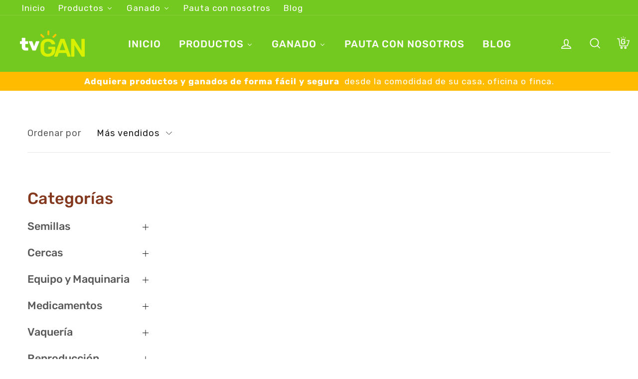

--- FILE ---
content_type: text/html; charset=utf-8
request_url: https://tvgan.com.co/collections/deisinfectantes/picapastos
body_size: 26448
content:
<!doctype html>
<html class="no-js" lang="es">
<head>

<!-- Google Tag Manager -->
<script>(function(w,d,s,l,i){w[l]=w[l]||[];w[l].push({'gtm.start':
new Date().getTime(),event:'gtm.js'});var f=d.getElementsByTagName(s)[0],
j=d.createElement(s),dl=l!='dataLayer'?'&l='+l:'';j.async=true;j.src=
'https://www.googletagmanager.com/gtm.js?id='+i+dl;f.parentNode.insertBefore(j,f);
})(window,document,'script','dataLayer','GTM-KT8LHWT');</script>
<!-- End Google Tag Manager -->
  
	<!-- Added by AVADA SEO Suite -->
	


	<!-- /Added by AVADA SEO Suite -->
  <meta name="facebook-domain-verification" content="i1jgem9cvu3wxxzmb004k8e202bki2" /><!--Content in content_for_header -->
<!--LayoutHub-Embed--><meta name="layouthub" /><link rel="stylesheet" href="https://fonts.googleapis.com/css?display=swap&family=Rubik:100,200,300,400,500,600,700,800,900" /><link rel="stylesheet" type="text/css" href="[data-uri]" media="all">
<script>window.HUB = window.HUB || {};window.HUB.config={ enable_ajax: true};</script><!--/LayoutHub-Embed--><meta charset="utf-8">
  <meta http-equiv="X-UA-Compatible" content="IE=edge,chrome=1">
  <meta name="viewport" content="width=device-width,initial-scale=1">
  <meta name="theme-color" content="#74c920">
  <link rel="canonical" href="https://tvgan.com.co/collections/deisinfectantes/picapastos">
  <meta name="format-detection" content="telephone=no"><link rel="shortcut icon" href="//tvgan.com.co/cdn/shop/files/Simbolo_1_32x32.png?v=1645481733" type="image/png" />
  <title>Deisinfectantes
 &ndash; Etiquetado &quot;Picapastos&quot;&ndash; TVGan 
</title><meta name="description" content="Deisinfectantes"><meta property="og:site_name" content="TVGan ">
  <meta property="og:url" content="https://tvgan.com.co/collections/deisinfectantes/picapastos">
  <meta property="og:title" content="Deisinfectantes">
  <meta property="og:type" content="website">
  <meta property="og:description" content="Deisinfectantes">
  
  <meta name="twitter:site" content="@https://x.com/tvgancolombia">
  <meta name="twitter:card" content="summary_large_image">
  <meta name="twitter:title" content="Deisinfectantes">
  <meta name="twitter:description" content="Deisinfectantes">


  <style data-shopify>
  @font-face {
  font-family: Rubik;
  font-weight: 500;
  font-style: normal;
  src: url("//tvgan.com.co/cdn/fonts/rubik/rubik_n5.46f1bf0063ef6b3840ba0b9b71e86033a15b4466.woff2") format("woff2"),
       url("//tvgan.com.co/cdn/fonts/rubik/rubik_n5.c73c6e4dcc7dfb4852265eb6e0e59860278f8b84.woff") format("woff");
}

  @font-face {
  font-family: Rubik;
  font-weight: 400;
  font-style: normal;
  src: url("//tvgan.com.co/cdn/fonts/rubik/rubik_n4.c2fb67c90aa34ecf8da34fc1da937ee9c0c27942.woff2") format("woff2"),
       url("//tvgan.com.co/cdn/fonts/rubik/rubik_n4.d229bd4a6a25ec476a0829a74bf3657a5fd9aa36.woff") format("woff");
}


  @font-face {
  font-family: Rubik;
  font-weight: 700;
  font-style: normal;
  src: url("//tvgan.com.co/cdn/fonts/rubik/rubik_n7.9ddb1ff19ac4667369e1c444a6663062e115e651.woff2") format("woff2"),
       url("//tvgan.com.co/cdn/fonts/rubik/rubik_n7.2f2815a4763d5118fdb49ad25ccceea3eafcae92.woff") format("woff");
}

  @font-face {
  font-family: Rubik;
  font-weight: 400;
  font-style: italic;
  src: url("//tvgan.com.co/cdn/fonts/rubik/rubik_i4.528fdfa8adf0c2cb49c0f6d132dcaffa910849d6.woff2") format("woff2"),
       url("//tvgan.com.co/cdn/fonts/rubik/rubik_i4.937396c2106c0db7a4072bbcd373d4e3d0ab306b.woff") format("woff");
}

  @font-face {
  font-family: Rubik;
  font-weight: 700;
  font-style: italic;
  src: url("//tvgan.com.co/cdn/fonts/rubik/rubik_i7.e37585fef76596b7b87ec84ca28db2ef5e3df433.woff2") format("woff2"),
       url("//tvgan.com.co/cdn/fonts/rubik/rubik_i7.a18d51774424b841c335ca3a15ab66cba9fce8c1.woff") format("woff");
}

</style>

  <link href="//tvgan.com.co/cdn/shop/t/2/assets/theme.scss.css?v=149563865140288143591710968905" rel="stylesheet" type="text/css" media="all" />

  <style data-shopify>
    .collection-item__title {
      font-size: 18.4px;
    }

    @media screen and (min-width: 769px) {
      .collection-item__title {
        font-size: 23px;
      }
    }
  </style>
  <!-- Google Tag Manager -->
  <script>(function(w,d,s,l,i){w[l]=w[l]||[];w[l].push({'gtm.start': new Date().getTime(),event:'gtm.js'});var f=d.getElementsByTagName(s)[0],
j=d.createElement(s),dl=l!='dataLayer'?'&l='+l:'';j.async=true;j.src='https://www.googletagmanager.com/gtm.js?id='+i+dl;f.parentNode.insertBefore(j,f);
})(window,document,'script','dataLayer','GTM-P4WQ923');</script>
  <!-- End Google Tag Manager -->
  <script>
    document.documentElement.className = document.documentElement.className.replace('no-js', 'js');

    window.theme = window.theme || {};
    theme.strings = {
      addToCart: "Agregar al carrito",
      soldOut: "AGOTADO",
      unavailable: "No disponible",
      stockLabel: "[count] en stock",
      savePrice: "Promoción [saved_amount]",
      cartEmpty: "Su carrito actualmente está vacío.",
      cartTermsConfirmation: "Debe aceptar los términos y condiciones de venta para pagar"
    };
    theme.settings = {
      dynamicVariantsEnable: true,
      dynamicVariantType: "button",
      cartType: "drawer",
      currenciesEnabled: false,
      nativeMultiCurrency: 1 > 1 ? true : false,
      moneyFormat: "${{amount_no_decimals}}",
      saveType: "percent",
      recentlyViewedEnabled: false,
      inventoryThreshold: 10,
      quickView: false,
      themeVersion: "2.2.0"
    };
  </script>

  
  <script>window.performance && window.performance.mark && window.performance.mark('shopify.content_for_header.start');</script><meta name="facebook-domain-verification" content="yz9vaic432n8fqbby9c996e4tv681r">
<meta name="google-site-verification" content="26LhZlSCOvXP3NdostlwmZSPRJ1O_wFT_i6cwf2raHs">
<meta id="shopify-digital-wallet" name="shopify-digital-wallet" content="/19580649534/digital_wallets/dialog">
<link rel="alternate" type="application/atom+xml" title="Feed" href="/collections/deisinfectantes/picapastos.atom" />
<link rel="alternate" type="application/json+oembed" href="https://tvgan.com.co/collections/deisinfectantes/picapastos.oembed">
<script async="async" src="/checkouts/internal/preloads.js?locale=es-CO"></script>
<script id="shopify-features" type="application/json">{"accessToken":"543ceb2aec7b7b2a099d2a86be10fdf2","betas":["rich-media-storefront-analytics"],"domain":"tvgan.com.co","predictiveSearch":true,"shopId":19580649534,"locale":"es"}</script>
<script>var Shopify = Shopify || {};
Shopify.shop = "tvgan.myshopify.com";
Shopify.locale = "es";
Shopify.currency = {"active":"COP","rate":"1.0"};
Shopify.country = "CO";
Shopify.theme = {"name":"Impulse","id":76323422270,"schema_name":"Impulse","schema_version":"2.2.0","theme_store_id":857,"role":"main"};
Shopify.theme.handle = "null";
Shopify.theme.style = {"id":null,"handle":null};
Shopify.cdnHost = "tvgan.com.co/cdn";
Shopify.routes = Shopify.routes || {};
Shopify.routes.root = "/";</script>
<script type="module">!function(o){(o.Shopify=o.Shopify||{}).modules=!0}(window);</script>
<script>!function(o){function n(){var o=[];function n(){o.push(Array.prototype.slice.apply(arguments))}return n.q=o,n}var t=o.Shopify=o.Shopify||{};t.loadFeatures=n(),t.autoloadFeatures=n()}(window);</script>
<script id="shop-js-analytics" type="application/json">{"pageType":"collection"}</script>
<script defer="defer" async type="module" src="//tvgan.com.co/cdn/shopifycloud/shop-js/modules/v2/client.init-shop-cart-sync_DsYPGvvX.es.esm.js"></script>
<script defer="defer" async type="module" src="//tvgan.com.co/cdn/shopifycloud/shop-js/modules/v2/chunk.common_C1YIMwSk.esm.js"></script>
<script type="module">
  await import("//tvgan.com.co/cdn/shopifycloud/shop-js/modules/v2/client.init-shop-cart-sync_DsYPGvvX.es.esm.js");
await import("//tvgan.com.co/cdn/shopifycloud/shop-js/modules/v2/chunk.common_C1YIMwSk.esm.js");

  window.Shopify.SignInWithShop?.initShopCartSync?.({"fedCMEnabled":true,"windoidEnabled":true});

</script>
<script>(function() {
  var isLoaded = false;
  function asyncLoad() {
    if (isLoaded) return;
    isLoaded = true;
    var urls = ["https:\/\/cdn.shopify.com\/s\/files\/1\/0683\/1371\/0892\/files\/splmn-shopify-prod-August-31.min.js?v=1693985059\u0026shop=tvgan.myshopify.com","https:\/\/app.layouthub.com\/shopify\/layouthub.js?shop=tvgan.myshopify.com","https:\/\/seo.apps.avada.io\/scripttag\/avada-seo-installed.js?shop=tvgan.myshopify.com","https:\/\/static.klaviyo.com\/onsite\/js\/Vwz67r\/klaviyo.js?company_id=Vwz67r\u0026shop=tvgan.myshopify.com"];
    for (var i = 0; i < urls.length; i++) {
      var s = document.createElement('script');
      s.type = 'text/javascript';
      s.async = true;
      s.src = urls[i];
      var x = document.getElementsByTagName('script')[0];
      x.parentNode.insertBefore(s, x);
    }
  };
  if(window.attachEvent) {
    window.attachEvent('onload', asyncLoad);
  } else {
    window.addEventListener('load', asyncLoad, false);
  }
})();</script>
<script id="__st">var __st={"a":19580649534,"offset":-18000,"reqid":"e41093a7-799a-40b8-ba4d-0dc70ba8a943-1763165221","pageurl":"tvgan.com.co\/collections\/deisinfectantes\/picapastos","u":"dbce3437628f","p":"collection","rtyp":"collection","rid":397380583655};</script>
<script>window.ShopifyPaypalV4VisibilityTracking = true;</script>
<script id="captcha-bootstrap">!function(){'use strict';const t='contact',e='account',n='new_comment',o=[[t,t],['blogs',n],['comments',n],[t,'customer']],c=[[e,'customer_login'],[e,'guest_login'],[e,'recover_customer_password'],[e,'create_customer']],r=t=>t.map((([t,e])=>`form[action*='/${t}']:not([data-nocaptcha='true']) input[name='form_type'][value='${e}']`)).join(','),a=t=>()=>t?[...document.querySelectorAll(t)].map((t=>t.form)):[];function s(){const t=[...o],e=r(t);return a(e)}const i='password',u='form_key',d=['recaptcha-v3-token','g-recaptcha-response','h-captcha-response',i],f=()=>{try{return window.sessionStorage}catch{return}},m='__shopify_v',_=t=>t.elements[u];function p(t,e,n=!1){try{const o=window.sessionStorage,c=JSON.parse(o.getItem(e)),{data:r}=function(t){const{data:e,action:n}=t;return t[m]||n?{data:e,action:n}:{data:t,action:n}}(c);for(const[e,n]of Object.entries(r))t.elements[e]&&(t.elements[e].value=n);n&&o.removeItem(e)}catch(o){console.error('form repopulation failed',{error:o})}}const l='form_type',E='cptcha';function T(t){t.dataset[E]=!0}const w=window,h=w.document,L='Shopify',v='ce_forms',y='captcha';let A=!1;((t,e)=>{const n=(g='f06e6c50-85a8-45c8-87d0-21a2b65856fe',I='https://cdn.shopify.com/shopifycloud/storefront-forms-hcaptcha/ce_storefront_forms_captcha_hcaptcha.v1.5.2.iife.js',D={infoText:'Protegido por hCaptcha',privacyText:'Privacidad',termsText:'Términos'},(t,e,n)=>{const o=w[L][v],c=o.bindForm;if(c)return c(t,g,e,D).then(n);var r;o.q.push([[t,g,e,D],n]),r=I,A||(h.body.append(Object.assign(h.createElement('script'),{id:'captcha-provider',async:!0,src:r})),A=!0)});var g,I,D;w[L]=w[L]||{},w[L][v]=w[L][v]||{},w[L][v].q=[],w[L][y]=w[L][y]||{},w[L][y].protect=function(t,e){n(t,void 0,e),T(t)},Object.freeze(w[L][y]),function(t,e,n,w,h,L){const[v,y,A,g]=function(t,e,n){const i=e?o:[],u=t?c:[],d=[...i,...u],f=r(d),m=r(i),_=r(d.filter((([t,e])=>n.includes(e))));return[a(f),a(m),a(_),s()]}(w,h,L),I=t=>{const e=t.target;return e instanceof HTMLFormElement?e:e&&e.form},D=t=>v().includes(t);t.addEventListener('submit',(t=>{const e=I(t);if(!e)return;const n=D(e)&&!e.dataset.hcaptchaBound&&!e.dataset.recaptchaBound,o=_(e),c=g().includes(e)&&(!o||!o.value);(n||c)&&t.preventDefault(),c&&!n&&(function(t){try{if(!f())return;!function(t){const e=f();if(!e)return;const n=_(t);if(!n)return;const o=n.value;o&&e.removeItem(o)}(t);const e=Array.from(Array(32),(()=>Math.random().toString(36)[2])).join('');!function(t,e){_(t)||t.append(Object.assign(document.createElement('input'),{type:'hidden',name:u})),t.elements[u].value=e}(t,e),function(t,e){const n=f();if(!n)return;const o=[...t.querySelectorAll(`input[type='${i}']`)].map((({name:t})=>t)),c=[...d,...o],r={};for(const[a,s]of new FormData(t).entries())c.includes(a)||(r[a]=s);n.setItem(e,JSON.stringify({[m]:1,action:t.action,data:r}))}(t,e)}catch(e){console.error('failed to persist form',e)}}(e),e.submit())}));const S=(t,e)=>{t&&!t.dataset[E]&&(n(t,e.some((e=>e===t))),T(t))};for(const o of['focusin','change'])t.addEventListener(o,(t=>{const e=I(t);D(e)&&S(e,y())}));const B=e.get('form_key'),M=e.get(l),P=B&&M;t.addEventListener('DOMContentLoaded',(()=>{const t=y();if(P)for(const e of t)e.elements[l].value===M&&p(e,B);[...new Set([...A(),...v().filter((t=>'true'===t.dataset.shopifyCaptcha))])].forEach((e=>S(e,t)))}))}(h,new URLSearchParams(w.location.search),n,t,e,['guest_login'])})(!0,!0)}();</script>
<script integrity="sha256-52AcMU7V7pcBOXWImdc/TAGTFKeNjmkeM1Pvks/DTgc=" data-source-attribution="shopify.loadfeatures" defer="defer" src="//tvgan.com.co/cdn/shopifycloud/storefront/assets/storefront/load_feature-81c60534.js" crossorigin="anonymous"></script>
<script data-source-attribution="shopify.dynamic_checkout.dynamic.init">var Shopify=Shopify||{};Shopify.PaymentButton=Shopify.PaymentButton||{isStorefrontPortableWallets:!0,init:function(){window.Shopify.PaymentButton.init=function(){};var t=document.createElement("script");t.src="https://tvgan.com.co/cdn/shopifycloud/portable-wallets/latest/portable-wallets.es.js",t.type="module",document.head.appendChild(t)}};
</script>
<script data-source-attribution="shopify.dynamic_checkout.buyer_consent">
  function portableWalletsHideBuyerConsent(e){var t=document.getElementById("shopify-buyer-consent"),n=document.getElementById("shopify-subscription-policy-button");t&&n&&(t.classList.add("hidden"),t.setAttribute("aria-hidden","true"),n.removeEventListener("click",e))}function portableWalletsShowBuyerConsent(e){var t=document.getElementById("shopify-buyer-consent"),n=document.getElementById("shopify-subscription-policy-button");t&&n&&(t.classList.remove("hidden"),t.removeAttribute("aria-hidden"),n.addEventListener("click",e))}window.Shopify?.PaymentButton&&(window.Shopify.PaymentButton.hideBuyerConsent=portableWalletsHideBuyerConsent,window.Shopify.PaymentButton.showBuyerConsent=portableWalletsShowBuyerConsent);
</script>
<script data-source-attribution="shopify.dynamic_checkout.cart.bootstrap">document.addEventListener("DOMContentLoaded",(function(){function t(){return document.querySelector("shopify-accelerated-checkout-cart, shopify-accelerated-checkout")}if(t())Shopify.PaymentButton.init();else{new MutationObserver((function(e,n){t()&&(Shopify.PaymentButton.init(),n.disconnect())})).observe(document.body,{childList:!0,subtree:!0})}}));
</script>

<script>window.performance && window.performance.mark && window.performance.mark('shopify.content_for_header.end');</script>

  <script src="//tvgan.com.co/cdn/shop/t/2/assets/vendor-scripts-v2.js" defer="defer"></script>

  

  <script src="//tvgan.com.co/cdn/shop/t/2/assets/theme.js?v=122341738416851315401569171060" defer="defer"></script><link rel="stylesheet" href="//tvgan.com.co/cdn/shop/t/2/assets/sca-pp.css?v=26248894406678077071594741781">
 <script>
  
  SCAPPShop = {};
    
  </script>
<script src="//tvgan.com.co/cdn/shop/t/2/assets/sca-pp-initial.js?v=141338983209737468121659380501" type="text/javascript"></script>
  <link href="//tvgan.com.co/cdn/shop/t/2/assets/storeifyapps-formbuilder-styles.css?v=152136143179707823631650654277" rel="stylesheet" type="text/css" media="all" />

  










<!-- BEGIN app block: shopify://apps/buddha-mega-menu-navigation/blocks/megamenu/dbb4ce56-bf86-4830-9b3d-16efbef51c6f -->
<script>
        var productImageAndPrice = [],
            collectionImages = [],
            articleImages = [],
            mmLivIcons = false,
            mmFlipClock = false,
            mmFixesUseJquery = false,
            mmNumMMI = 5,
            mmSchemaTranslation = {},
            mmMenuStrings =  {"menuStrings":{"default":{"Inicio":"Inicio","Productos":"Productos","Semillas":"Semillas","Brachiarias hibridas":"Brachiarias hibridas","Panicum":"Panicum","Brachiarias":"Brachiarias","Maíz":"Maíz","Rye Grass":"Rye Grass","Angleton":"Angleton","Avena":"Avena","Otros":"Otros","Cercas":"Cercas","Impulsores":"Impulsores","Alambres":"Alambres","Postes":"Postes","Mallas":"Mallas","Herramientas":"Herramientas","Aisladores":"Aisladores","Accesorios":"Accesorios","Equipo y Maquinaria":"Equipo y Maquinaria","Guadañas":"Guadañas","Basculas":"Basculas","Picapastos":"Picapastos","Bretes":"Bretes","Sistema de Barras":"Sistema de Barras","Ensildoras":"Ensildoras","Fumigadoras":"Fumigadoras","Picadoras":"Picadoras","Repuestos":"Repuestos","Trituradores":"Trituradores","Medicamentos":"Medicamentos","Aceleradores de crecimiento":"Aceleradores de crecimiento","Antianemicos":"Antianemicos","Combos":"Combos","Antibioticos":"Antibioticos","Antidotos":"Antidotos","Antiparasitarios":"Antiparasitarios","Complejo B":"Complejo B","Multiminerales":"Multiminerales","Multivitaminicos":"Multivitaminicos","Primeros Auxilios":"Primeros Auxilios","Vaqueria":"Vaqueria","Sillas":"Sillas","Terque":"Terque","Reproducción":"Reproducción","Inseminación":"Inseminación","Termos":"Termos","Marcación":"Marcación","Orejeras":"Orejeras","Lectores":"Lectores","Alimentos y sustitutos":"Alimentos y sustitutos","Grasas Sobrepasantes":"Grasas Sobrepasantes","Lactoremplazadores":"Lactoremplazadores","Melaza":"Melaza","Sales":"Sales","Control de Plagas":"Control de Plagas","Combos control de plagas":"Combos control de plagas","Herbicida":"Herbicida","Mosquicida":"Mosquicida","Fertilizantes":"Fertilizantes","Jeringas":"Jeringas","Agujas":"Agujas","Jeringas Desechables":"Jeringas Desechables","Jeringas Reutilizables":"Jeringas Reutilizables","Protección y desinfección":"Protección y desinfección","Deisinfectantes":"Deisinfectantes","Para el ganadero":"Para el ganadero","Hobbies":"Hobbies","Ganado":"Ganado","Comprar Ganado":"Comprar Ganado","Vender Ganado":"Vender Ganado","Pauta con nosotros":"Pauta con nosotros","Blog":"Blog"}},"additional":{"default":{}}} ,
            mmShopLocale = "es",
            mmShopLocaleCollectionsRoute = "/collections",
            mmSchemaDesignJSON = [{"action":"menu-select","value":"main-menu"},{"action":"design","setting":"font_size","value":"14px"},{"action":"design","setting":"vertical_link_hover_color","value":"#b9f000"},{"action":"design","setting":"vertical_text_color","value":"#74c920"},{"action":"design","setting":"vertical_background_color","value":"#fff8e6"},{"action":"design","setting":"vertical_font_size","value":"19px"},{"action":"design","setting":"vertical_font_family","value":"Rubik"},{"action":"design","setting":"background_color","value":"#fff8e6"},{"action":"design","setting":"background_hover_color","value":"#fff8e6"},{"action":"design","setting":"text_color","value":"#74c920"},{"action":"design","setting":"link_hover_color","value":"#74c920"},{"action":"design","setting":"main_menu_item_direction_BFRSA","value":"right"},{"action":"design","setting":"font_family","value":"Rubik"},{"action":"design","setting":"price_color","value":"#0da19a"},{"action":"design","setting":"contact_right_btn_text_color","value":"#ffffff"},{"action":"design","setting":"contact_right_btn_bg_color","value":"#3A3A3A"},{"action":"design","setting":"contact_left_bg_color","value":"#3A3A3A"},{"action":"design","setting":"contact_left_alt_color","value":"#CCCCCC"},{"action":"design","setting":"contact_left_text_color","value":"#f1f1f0"},{"action":"design","setting":"addtocart_enable","value":"true"},{"action":"design","setting":"addtocart_text_color","value":"#333333"},{"action":"design","setting":"addtocart_background_color","value":"#ffffff"},{"action":"design","setting":"addtocart_text_hover_color","value":"#ffffff"},{"action":"design","setting":"addtocart_background_hover_color","value":"#0da19a"},{"action":"design","setting":"countdown_color","value":"#ffffff"},{"action":"design","setting":"countdown_background_color","value":"#333333"},{"action":"design","setting":"vertical_price_color","value":"#ffffff"},{"action":"design","setting":"vertical_contact_right_btn_text_color","value":"#ffffff"},{"action":"design","setting":"vertical_addtocart_enable","value":"true"},{"action":"design","setting":"vertical_addtocart_text_color","value":"#ffffff"},{"action":"design","setting":"vertical_countdown_color","value":"#ffffff"},{"action":"design","setting":"vertical_countdown_background_color","value":"#333333"},{"action":"design","setting":"vertical_addtocart_background_color","value":"#333333"},{"action":"design","setting":"vertical_contact_right_btn_bg_color","value":"#333333"},{"action":"design","setting":"vertical_contact_left_alt_color","value":"#333333"}],
            mmDomChangeSkipUl = "",
            buddhaMegaMenuShop = "tvgan.myshopify.com",
            mmWireframeCompression = "0",
            mmExtensionAssetUrl = "https://cdn.shopify.com/extensions/019a3f1e-b01f-7bb3-9ed5-55c1f07fd65e/mega-menu-145/assets/";var bestSellersHTML = '';var newestProductsHTML = '';/* get link lists api */
        var linkLists={"main-menu" : {"title":"Main menu", "items":["/pages/ganado","/collections/productos","/pages/pauta-con-nosotros","/blogs/news",]},"footer" : {"title":"Mapa del sitio", "items":["/pages/quienes-somos-1","/pages/documentos","/pages/preguntas-frecuentes","/pages/terminos-y-condiciones","/pages/politica-de-tratamiento-de-datos","/blogs/news",]},"productos" : {"title":"Productos", "items":["/collections/semillas-y-forrajeros","/collections/equipos-y-maquinarias","/collections/cercas","/collections/medicamentos","/collections/inseminacion-artificial","/collections/alimentos-y-sustitutos","/collections/accesorios","/collections/fertilizantes","/collections/tecnologia",]},"customer-account-main-menu" : {"title":"Menú principal de la cuenta de cliente", "items":["/","https://shopify.com/19580649534/account/orders?locale=es&amp;region_country=CO",]},};/*ENDPARSE*/

        

        /* set product prices *//* get the collection images *//* get the article images *//* customer fixes */
        var mmThemeFixesBeforeInit = function(){ customMenuUls = "#NavDrawer .mobile-nav, .site-header .site-navigation, ul"; mmAddStyle(".site-header__search-container, .drawer {z-index: 1001 !important;}"); }; var mmThemeFixesBefore = function(){ if (tempMenuObject.u.matches("#NavDrawer .mobile-nav")) { tempMenuObject.forceMenu = true; tempMenuObject.skipCheck = true; tempMenuObject.liClasses = "mobile-nav__item"; tempMenuObject.aClasses = "mobile-nav__link"; tempMenuObject.liItems = mmNot(tempMenuObject.u.children, ".mobile-nav__item--secondary"); } else if (tempMenuObject.u.matches(".site-navigation")) { tempMenuObject.forceMenu = true; tempMenuObject.skipCheck = true; tempMenuObject.liClasses = "site-nav__item"; tempMenuObject.aClasses = "site-nav__link"; tempMenuObject.liItems = tempMenuObject.u.children; } mmAddStyle(" .header-item--split-left .buddha-menu-item:nth-child(n+" + (Math.ceil(mmNumMMI/2)+1) + ") {display: none !important;} .header-item--split-right .buddha-menu-item:nth-child(-n+" + (Math.ceil(mmNumMMI/2)) + ") {display: none !important;} "); }; 
        

        var mmWireframe = {"html" : "<li class=\"buddha-menu-item\" itemId=\"VUUGe\"  ><a data-href=\"/\" href=\"/\" aria-label=\"Inicio\" data-no-instant=\"\" onclick=\"mmGoToPage(this, event); return false;\"  ><span class=\"mm-title\">Inicio</span></a></li><li class=\"buddha-menu-item\" itemId=\"BFRSA\"  ><a data-href=\"/collections/all\" href=\"/collections/all\" aria-label=\"Productos\" data-no-instant=\"\" onclick=\"mmGoToPage(this, event); return false;\"  ><span class=\"mm-title\">Productos</span><i class=\"mm-arrow mm-angle-down\" aria-hidden=\"true\"></i><span class=\"toggle-menu-btn\" style=\"display:none;\" title=\"Toggle menu\" onclick=\"return toggleSubmenu(this)\"><span class=\"mm-arrow-icon\"><span class=\"bar-one\"></span><span class=\"bar-two\"></span></span></span></a><ul class=\"mm-submenu tree  small \"><li data-href=\"/collections/semillas-y-forrajeros\" href=\"/collections/semillas-y-forrajeros\" aria-label=\"Semillas\" data-no-instant=\"\" onclick=\"mmGoToPage(this, event); return false;\"  ><a data-href=\"/collections/semillas-y-forrajeros\" href=\"/collections/semillas-y-forrajeros\" aria-label=\"Semillas\" data-no-instant=\"\" onclick=\"mmGoToPage(this, event); return false;\"  ><span class=\"mm-title\">Semillas</span><i class=\"mm-arrow mm-angle-down\" aria-hidden=\"true\"></i><span class=\"toggle-menu-btn\" style=\"display:none;\" title=\"Toggle menu\" onclick=\"return toggleSubmenu(this)\"><span class=\"mm-arrow-icon\"><span class=\"bar-one\"></span><span class=\"bar-two\"></span></span></span></a><ul class=\"mm-submenu tree  small mm-last-level\"><li data-href=\"/collections/brachiarias-hibridas\" href=\"/collections/brachiarias-hibridas\" aria-label=\"Brachiarias hibridas\" data-no-instant=\"\" onclick=\"mmGoToPage(this, event); return false;\"  ><a data-href=\"/collections/brachiarias-hibridas\" href=\"/collections/brachiarias-hibridas\" aria-label=\"Brachiarias hibridas\" data-no-instant=\"\" onclick=\"mmGoToPage(this, event); return false;\"  ><span class=\"mm-title\">Brachiarias hibridas</span></a></li><li data-href=\"/collections/panicum\" href=\"/collections/panicum\" aria-label=\"Panicum\" data-no-instant=\"\" onclick=\"mmGoToPage(this, event); return false;\"  ><a data-href=\"/collections/panicum\" href=\"/collections/panicum\" aria-label=\"Panicum\" data-no-instant=\"\" onclick=\"mmGoToPage(this, event); return false;\"  ><span class=\"mm-title\">Panicum</span></a></li><li data-href=\"/collections/brachiarias\" href=\"/collections/brachiarias\" aria-label=\"Brachiarias\" data-no-instant=\"\" onclick=\"mmGoToPage(this, event); return false;\"  ><a data-href=\"/collections/brachiarias\" href=\"/collections/brachiarias\" aria-label=\"Brachiarias\" data-no-instant=\"\" onclick=\"mmGoToPage(this, event); return false;\"  ><span class=\"mm-title\">Brachiarias</span></a></li><li data-href=\"/collections/maiz\" href=\"/collections/maiz\" aria-label=\"Maíz\" data-no-instant=\"\" onclick=\"mmGoToPage(this, event); return false;\"  ><a data-href=\"/collections/maiz\" href=\"/collections/maiz\" aria-label=\"Maíz\" data-no-instant=\"\" onclick=\"mmGoToPage(this, event); return false;\"  ><span class=\"mm-title\">Maíz</span></a></li><li data-href=\"/collections/rye-grass-1\" href=\"/collections/rye-grass-1\" aria-label=\"Rye Grass\" data-no-instant=\"\" onclick=\"mmGoToPage(this, event); return false;\"  ><a data-href=\"/collections/rye-grass-1\" href=\"/collections/rye-grass-1\" aria-label=\"Rye Grass\" data-no-instant=\"\" onclick=\"mmGoToPage(this, event); return false;\"  ><span class=\"mm-title\">Rye Grass</span></a></li><li data-href=\"/collections/rye-grass\" href=\"/collections/rye-grass\" aria-label=\"Angleton\" data-no-instant=\"\" onclick=\"mmGoToPage(this, event); return false;\"  ><a data-href=\"/collections/rye-grass\" href=\"/collections/rye-grass\" aria-label=\"Angleton\" data-no-instant=\"\" onclick=\"mmGoToPage(this, event); return false;\"  ><span class=\"mm-title\">Angleton</span></a></li><li data-href=\"/collections/avena\" href=\"/collections/avena\" aria-label=\"Avena\" data-no-instant=\"\" onclick=\"mmGoToPage(this, event); return false;\"  ><a data-href=\"/collections/avena\" href=\"/collections/avena\" aria-label=\"Avena\" data-no-instant=\"\" onclick=\"mmGoToPage(this, event); return false;\"  ><span class=\"mm-title\">Avena</span></a></li><li data-href=\"/collections/otros\" href=\"/collections/otros\" aria-label=\"Otros\" data-no-instant=\"\" onclick=\"mmGoToPage(this, event); return false;\"  ><a data-href=\"/collections/otros\" href=\"/collections/otros\" aria-label=\"Otros\" data-no-instant=\"\" onclick=\"mmGoToPage(this, event); return false;\"  ><span class=\"mm-title\">Otros</span></a></li></ul></li><li data-href=\"/collections/cercas\" href=\"/collections/cercas\" aria-label=\"Cercas\" data-no-instant=\"\" onclick=\"mmGoToPage(this, event); return false;\"  ><a data-href=\"/collections/cercas\" href=\"/collections/cercas\" aria-label=\"Cercas\" data-no-instant=\"\" onclick=\"mmGoToPage(this, event); return false;\"  ><span class=\"mm-title\">Cercas</span><i class=\"mm-arrow mm-angle-down\" aria-hidden=\"true\"></i><span class=\"toggle-menu-btn\" style=\"display:none;\" title=\"Toggle menu\" onclick=\"return toggleSubmenu(this)\"><span class=\"mm-arrow-icon\"><span class=\"bar-one\"></span><span class=\"bar-two\"></span></span></span></a><ul class=\"mm-submenu tree  small mm-last-level\"><li data-href=\"/collections/impulsores\" href=\"/collections/impulsores\" aria-label=\"Impulsores\" data-no-instant=\"\" onclick=\"mmGoToPage(this, event); return false;\"  ><a data-href=\"/collections/impulsores\" href=\"/collections/impulsores\" aria-label=\"Impulsores\" data-no-instant=\"\" onclick=\"mmGoToPage(this, event); return false;\"  ><span class=\"mm-title\">Impulsores</span></a></li><li data-href=\"/collections/alambres\" href=\"/collections/alambres\" aria-label=\"Alambres\" data-no-instant=\"\" onclick=\"mmGoToPage(this, event); return false;\"  ><a data-href=\"/collections/alambres\" href=\"/collections/alambres\" aria-label=\"Alambres\" data-no-instant=\"\" onclick=\"mmGoToPage(this, event); return false;\"  ><span class=\"mm-title\">Alambres</span></a></li><li data-href=\"/collections/postes\" href=\"/collections/postes\" aria-label=\"Postes\" data-no-instant=\"\" onclick=\"mmGoToPage(this, event); return false;\"  ><a data-href=\"/collections/postes\" href=\"/collections/postes\" aria-label=\"Postes\" data-no-instant=\"\" onclick=\"mmGoToPage(this, event); return false;\"  ><span class=\"mm-title\">Postes</span></a></li><li data-href=\"/collections/mallas\" href=\"/collections/mallas\" aria-label=\"Mallas\" data-no-instant=\"\" onclick=\"mmGoToPage(this, event); return false;\"  ><a data-href=\"/collections/mallas\" href=\"/collections/mallas\" aria-label=\"Mallas\" data-no-instant=\"\" onclick=\"mmGoToPage(this, event); return false;\"  ><span class=\"mm-title\">Mallas</span></a></li><li data-href=\"/collections/herramientas\" href=\"/collections/herramientas\" aria-label=\"Herramientas\" data-no-instant=\"\" onclick=\"mmGoToPage(this, event); return false;\"  ><a data-href=\"/collections/herramientas\" href=\"/collections/herramientas\" aria-label=\"Herramientas\" data-no-instant=\"\" onclick=\"mmGoToPage(this, event); return false;\"  ><span class=\"mm-title\">Herramientas</span></a></li><li data-href=\"/collections/aisladores\" href=\"/collections/aisladores\" aria-label=\"Aisladores\" data-no-instant=\"\" onclick=\"mmGoToPage(this, event); return false;\"  ><a data-href=\"/collections/aisladores\" href=\"/collections/aisladores\" aria-label=\"Aisladores\" data-no-instant=\"\" onclick=\"mmGoToPage(this, event); return false;\"  ><span class=\"mm-title\">Aisladores</span></a></li><li data-href=\"/collections/accesorios\" href=\"/collections/accesorios\" aria-label=\"Accesorios\" data-no-instant=\"\" onclick=\"mmGoToPage(this, event); return false;\"  ><a data-href=\"/collections/accesorios\" href=\"/collections/accesorios\" aria-label=\"Accesorios\" data-no-instant=\"\" onclick=\"mmGoToPage(this, event); return false;\"  ><span class=\"mm-title\">Accesorios</span></a></li><li data-href=\"/collections/otros\" href=\"/collections/otros\" aria-label=\"Otros\" data-no-instant=\"\" onclick=\"mmGoToPage(this, event); return false;\"  ><a data-href=\"/collections/otros\" href=\"/collections/otros\" aria-label=\"Otros\" data-no-instant=\"\" onclick=\"mmGoToPage(this, event); return false;\"  ><span class=\"mm-title\">Otros</span></a></li></ul></li><li data-href=\"/collections/equipos-y-maquinarias\" href=\"/collections/equipos-y-maquinarias\" aria-label=\"Equipo y Maquinaria\" data-no-instant=\"\" onclick=\"mmGoToPage(this, event); return false;\"  ><a data-href=\"/collections/equipos-y-maquinarias\" href=\"/collections/equipos-y-maquinarias\" aria-label=\"Equipo y Maquinaria\" data-no-instant=\"\" onclick=\"mmGoToPage(this, event); return false;\"  ><span class=\"mm-title\">Equipo y Maquinaria</span><i class=\"mm-arrow mm-angle-down\" aria-hidden=\"true\"></i><span class=\"toggle-menu-btn\" style=\"display:none;\" title=\"Toggle menu\" onclick=\"return toggleSubmenu(this)\"><span class=\"mm-arrow-icon\"><span class=\"bar-one\"></span><span class=\"bar-two\"></span></span></span></a><ul class=\"mm-submenu tree  small mm-last-level\"><li data-href=\"/collections/guadanas\" href=\"/collections/guadanas\" aria-label=\"Guadañas\" data-no-instant=\"\" onclick=\"mmGoToPage(this, event); return false;\"  ><a data-href=\"/collections/guadanas\" href=\"/collections/guadanas\" aria-label=\"Guadañas\" data-no-instant=\"\" onclick=\"mmGoToPage(this, event); return false;\"  ><span class=\"mm-title\">Guadañas</span></a></li><li data-href=\"/collections/basculas\" href=\"/collections/basculas\" aria-label=\"Basculas\" data-no-instant=\"\" onclick=\"mmGoToPage(this, event); return false;\"  ><a data-href=\"/collections/basculas\" href=\"/collections/basculas\" aria-label=\"Basculas\" data-no-instant=\"\" onclick=\"mmGoToPage(this, event); return false;\"  ><span class=\"mm-title\">Basculas</span></a></li><li data-href=\"/collections/picapastos\" href=\"/collections/picapastos\" aria-label=\"Picapastos\" data-no-instant=\"\" onclick=\"mmGoToPage(this, event); return false;\"  ><a data-href=\"/collections/picapastos\" href=\"/collections/picapastos\" aria-label=\"Picapastos\" data-no-instant=\"\" onclick=\"mmGoToPage(this, event); return false;\"  ><span class=\"mm-title\">Picapastos</span></a></li><li data-href=\"/collections/bretes\" href=\"/collections/bretes\" aria-label=\"Bretes\" data-no-instant=\"\" onclick=\"mmGoToPage(this, event); return false;\"  ><a data-href=\"/collections/bretes\" href=\"/collections/bretes\" aria-label=\"Bretes\" data-no-instant=\"\" onclick=\"mmGoToPage(this, event); return false;\"  ><span class=\"mm-title\">Bretes</span></a></li><li data-href=\"/collections/sistema-de-barras\" href=\"/collections/sistema-de-barras\" aria-label=\"Sistema de Barras\" data-no-instant=\"\" onclick=\"mmGoToPage(this, event); return false;\"  ><a data-href=\"/collections/sistema-de-barras\" href=\"/collections/sistema-de-barras\" aria-label=\"Sistema de Barras\" data-no-instant=\"\" onclick=\"mmGoToPage(this, event); return false;\"  ><span class=\"mm-title\">Sistema de Barras</span></a></li><li data-href=\"/collections/accesorios\" href=\"/collections/accesorios\" aria-label=\"Accesorios\" data-no-instant=\"\" onclick=\"mmGoToPage(this, event); return false;\"  ><a data-href=\"/collections/accesorios\" href=\"/collections/accesorios\" aria-label=\"Accesorios\" data-no-instant=\"\" onclick=\"mmGoToPage(this, event); return false;\"  ><span class=\"mm-title\">Accesorios</span></a></li><li data-href=\"/collections/ensildoras-1\" href=\"/collections/ensildoras-1\" aria-label=\"Ensildoras\" data-no-instant=\"\" onclick=\"mmGoToPage(this, event); return false;\"  ><a data-href=\"/collections/ensildoras-1\" href=\"/collections/ensildoras-1\" aria-label=\"Ensildoras\" data-no-instant=\"\" onclick=\"mmGoToPage(this, event); return false;\"  ><span class=\"mm-title\">Ensildoras</span></a></li><li data-href=\"/collections/ensildoras\" href=\"/collections/ensildoras\" aria-label=\"Fumigadoras\" data-no-instant=\"\" onclick=\"mmGoToPage(this, event); return false;\"  ><a data-href=\"/collections/ensildoras\" href=\"/collections/ensildoras\" aria-label=\"Fumigadoras\" data-no-instant=\"\" onclick=\"mmGoToPage(this, event); return false;\"  ><span class=\"mm-title\">Fumigadoras</span></a></li><li data-href=\"/collections/picadoras\" href=\"/collections/picadoras\" aria-label=\"Picadoras\" data-no-instant=\"\" onclick=\"mmGoToPage(this, event); return false;\"  ><a data-href=\"/collections/picadoras\" href=\"/collections/picadoras\" aria-label=\"Picadoras\" data-no-instant=\"\" onclick=\"mmGoToPage(this, event); return false;\"  ><span class=\"mm-title\">Picadoras</span></a></li><li data-href=\"/collections/repuestos\" href=\"/collections/repuestos\" aria-label=\"Repuestos\" data-no-instant=\"\" onclick=\"mmGoToPage(this, event); return false;\"  ><a data-href=\"/collections/repuestos\" href=\"/collections/repuestos\" aria-label=\"Repuestos\" data-no-instant=\"\" onclick=\"mmGoToPage(this, event); return false;\"  ><span class=\"mm-title\">Repuestos</span></a></li><li data-href=\"/collections/trituradores\" href=\"/collections/trituradores\" aria-label=\"Trituradores\" data-no-instant=\"\" onclick=\"mmGoToPage(this, event); return false;\"  ><a data-href=\"/collections/trituradores\" href=\"/collections/trituradores\" aria-label=\"Trituradores\" data-no-instant=\"\" onclick=\"mmGoToPage(this, event); return false;\"  ><span class=\"mm-title\">Trituradores</span></a></li><li data-href=\"/collections/otros\" href=\"/collections/otros\" aria-label=\"Otros\" data-no-instant=\"\" onclick=\"mmGoToPage(this, event); return false;\"  ><a data-href=\"/collections/otros\" href=\"/collections/otros\" aria-label=\"Otros\" data-no-instant=\"\" onclick=\"mmGoToPage(this, event); return false;\"  ><span class=\"mm-title\">Otros</span></a></li></ul></li><li data-href=\"/collections/medicamentos\" href=\"/collections/medicamentos\" aria-label=\"Medicamentos\" data-no-instant=\"\" onclick=\"mmGoToPage(this, event); return false;\"  ><a data-href=\"/collections/medicamentos\" href=\"/collections/medicamentos\" aria-label=\"Medicamentos\" data-no-instant=\"\" onclick=\"mmGoToPage(this, event); return false;\"  ><span class=\"mm-title\">Medicamentos</span><i class=\"mm-arrow mm-angle-down\" aria-hidden=\"true\"></i><span class=\"toggle-menu-btn\" style=\"display:none;\" title=\"Toggle menu\" onclick=\"return toggleSubmenu(this)\"><span class=\"mm-arrow-icon\"><span class=\"bar-one\"></span><span class=\"bar-two\"></span></span></span></a><ul class=\"mm-submenu tree  small mm-last-level\"><li data-href=\"/collections/aceleradores-de-crecimiento\" href=\"/collections/aceleradores-de-crecimiento\" aria-label=\"Aceleradores de crecimiento\" data-no-instant=\"\" onclick=\"mmGoToPage(this, event); return false;\"  ><a data-href=\"/collections/aceleradores-de-crecimiento\" href=\"/collections/aceleradores-de-crecimiento\" aria-label=\"Aceleradores de crecimiento\" data-no-instant=\"\" onclick=\"mmGoToPage(this, event); return false;\"  ><span class=\"mm-title\">Aceleradores de crecimiento</span></a></li><li data-href=\"/collections/antianemicos\" href=\"/collections/antianemicos\" aria-label=\"Antianemicos\" data-no-instant=\"\" onclick=\"mmGoToPage(this, event); return false;\"  ><a data-href=\"/collections/antianemicos\" href=\"/collections/antianemicos\" aria-label=\"Antianemicos\" data-no-instant=\"\" onclick=\"mmGoToPage(this, event); return false;\"  ><span class=\"mm-title\">Antianemicos</span></a></li><li data-href=\"/collections/combos-1\" href=\"/collections/combos-1\" aria-label=\"Combos\" data-no-instant=\"\" onclick=\"mmGoToPage(this, event); return false;\"  ><a data-href=\"/collections/combos-1\" href=\"/collections/combos-1\" aria-label=\"Combos\" data-no-instant=\"\" onclick=\"mmGoToPage(this, event); return false;\"  ><span class=\"mm-title\">Combos</span></a></li><li data-href=\"/collections/antibioticos\" href=\"/collections/antibioticos\" aria-label=\"Antibioticos\" data-no-instant=\"\" onclick=\"mmGoToPage(this, event); return false;\"  ><a data-href=\"/collections/antibioticos\" href=\"/collections/antibioticos\" aria-label=\"Antibioticos\" data-no-instant=\"\" onclick=\"mmGoToPage(this, event); return false;\"  ><span class=\"mm-title\">Antibioticos</span></a></li><li data-href=\"/collections/combos\" href=\"/collections/combos\" aria-label=\"Antidotos\" data-no-instant=\"\" onclick=\"mmGoToPage(this, event); return false;\"  ><a data-href=\"/collections/combos\" href=\"/collections/combos\" aria-label=\"Antidotos\" data-no-instant=\"\" onclick=\"mmGoToPage(this, event); return false;\"  ><span class=\"mm-title\">Antidotos</span></a></li><li data-href=\"/collections/antiparasitarios\" href=\"/collections/antiparasitarios\" aria-label=\"Antiparasitarios\" data-no-instant=\"\" onclick=\"mmGoToPage(this, event); return false;\"  ><a data-href=\"/collections/antiparasitarios\" href=\"/collections/antiparasitarios\" aria-label=\"Antiparasitarios\" data-no-instant=\"\" onclick=\"mmGoToPage(this, event); return false;\"  ><span class=\"mm-title\">Antiparasitarios</span></a></li><li data-href=\"/collections/complejo-b\" href=\"/collections/complejo-b\" aria-label=\"Complejo B\" data-no-instant=\"\" onclick=\"mmGoToPage(this, event); return false;\"  ><a data-href=\"/collections/complejo-b\" href=\"/collections/complejo-b\" aria-label=\"Complejo B\" data-no-instant=\"\" onclick=\"mmGoToPage(this, event); return false;\"  ><span class=\"mm-title\">Complejo B</span></a></li><li data-href=\"/collections/multiminerales\" href=\"/collections/multiminerales\" aria-label=\"Multiminerales\" data-no-instant=\"\" onclick=\"mmGoToPage(this, event); return false;\"  ><a data-href=\"/collections/multiminerales\" href=\"/collections/multiminerales\" aria-label=\"Multiminerales\" data-no-instant=\"\" onclick=\"mmGoToPage(this, event); return false;\"  ><span class=\"mm-title\">Multiminerales</span></a></li><li data-href=\"/collections/multivitaminicos\" href=\"/collections/multivitaminicos\" aria-label=\"Multivitaminicos\" data-no-instant=\"\" onclick=\"mmGoToPage(this, event); return false;\"  ><a data-href=\"/collections/multivitaminicos\" href=\"/collections/multivitaminicos\" aria-label=\"Multivitaminicos\" data-no-instant=\"\" onclick=\"mmGoToPage(this, event); return false;\"  ><span class=\"mm-title\">Multivitaminicos</span></a></li><li data-href=\"/collections/primeros-auxilios\" href=\"/collections/primeros-auxilios\" aria-label=\"Primeros Auxilios\" data-no-instant=\"\" onclick=\"mmGoToPage(this, event); return false;\"  ><a data-href=\"/collections/primeros-auxilios\" href=\"/collections/primeros-auxilios\" aria-label=\"Primeros Auxilios\" data-no-instant=\"\" onclick=\"mmGoToPage(this, event); return false;\"  ><span class=\"mm-title\">Primeros Auxilios</span></a></li></ul></li><li data-href=\"/collections/sillas-para-vaqueria\" href=\"/collections/sillas-para-vaqueria\" aria-label=\"Vaqueria\" data-no-instant=\"\" onclick=\"mmGoToPage(this, event); return false;\"  ><a data-href=\"/collections/sillas-para-vaqueria\" href=\"/collections/sillas-para-vaqueria\" aria-label=\"Vaqueria\" data-no-instant=\"\" onclick=\"mmGoToPage(this, event); return false;\"  ><span class=\"mm-title\">Vaqueria</span><i class=\"mm-arrow mm-angle-down\" aria-hidden=\"true\"></i><span class=\"toggle-menu-btn\" style=\"display:none;\" title=\"Toggle menu\" onclick=\"return toggleSubmenu(this)\"><span class=\"mm-arrow-icon\"><span class=\"bar-one\"></span><span class=\"bar-two\"></span></span></span></a><ul class=\"mm-submenu tree  small mm-last-level\"><li data-href=\"/collections/accesorios\" href=\"/collections/accesorios\" aria-label=\"Accesorios\" data-no-instant=\"\" onclick=\"mmGoToPage(this, event); return false;\"  ><a data-href=\"/collections/accesorios\" href=\"/collections/accesorios\" aria-label=\"Accesorios\" data-no-instant=\"\" onclick=\"mmGoToPage(this, event); return false;\"  ><span class=\"mm-title\">Accesorios</span></a></li><li data-href=\"/collections/sillas\" href=\"/collections/sillas\" aria-label=\"Sillas\" data-no-instant=\"\" onclick=\"mmGoToPage(this, event); return false;\"  ><a data-href=\"/collections/sillas\" href=\"/collections/sillas\" aria-label=\"Sillas\" data-no-instant=\"\" onclick=\"mmGoToPage(this, event); return false;\"  ><span class=\"mm-title\">Sillas</span></a></li><li data-href=\"/collections/terque\" href=\"/collections/terque\" aria-label=\"Terque\" data-no-instant=\"\" onclick=\"mmGoToPage(this, event); return false;\"  ><a data-href=\"/collections/terque\" href=\"/collections/terque\" aria-label=\"Terque\" data-no-instant=\"\" onclick=\"mmGoToPage(this, event); return false;\"  ><span class=\"mm-title\">Terque</span></a></li></ul></li><li data-href=\"/collections/reproduccion\" href=\"/collections/reproduccion\" aria-label=\"Reproducción\" data-no-instant=\"\" onclick=\"mmGoToPage(this, event); return false;\"  ><a data-href=\"/collections/reproduccion\" href=\"/collections/reproduccion\" aria-label=\"Reproducción\" data-no-instant=\"\" onclick=\"mmGoToPage(this, event); return false;\"  ><span class=\"mm-title\">Reproducción</span><i class=\"mm-arrow mm-angle-down\" aria-hidden=\"true\"></i><span class=\"toggle-menu-btn\" style=\"display:none;\" title=\"Toggle menu\" onclick=\"return toggleSubmenu(this)\"><span class=\"mm-arrow-icon\"><span class=\"bar-one\"></span><span class=\"bar-two\"></span></span></span></a><ul class=\"mm-submenu tree  small mm-last-level\"><li data-href=\"/collections/inseminacion-artificial\" href=\"/collections/inseminacion-artificial\" aria-label=\"Inseminación\" data-no-instant=\"\" onclick=\"mmGoToPage(this, event); return false;\"  ><a data-href=\"/collections/inseminacion-artificial\" href=\"/collections/inseminacion-artificial\" aria-label=\"Inseminación\" data-no-instant=\"\" onclick=\"mmGoToPage(this, event); return false;\"  ><span class=\"mm-title\">Inseminación</span></a></li><li data-href=\"/collections/inseminacion\" href=\"/collections/inseminacion\" aria-label=\"Termos\" data-no-instant=\"\" onclick=\"mmGoToPage(this, event); return false;\"  ><a data-href=\"/collections/inseminacion\" href=\"/collections/inseminacion\" aria-label=\"Termos\" data-no-instant=\"\" onclick=\"mmGoToPage(this, event); return false;\"  ><span class=\"mm-title\">Termos</span></a></li></ul></li><li data-href=\"/collections/marcacion\" href=\"/collections/marcacion\" aria-label=\"Marcación\" data-no-instant=\"\" onclick=\"mmGoToPage(this, event); return false;\"  ><a data-href=\"/collections/marcacion\" href=\"/collections/marcacion\" aria-label=\"Marcación\" data-no-instant=\"\" onclick=\"mmGoToPage(this, event); return false;\"  ><span class=\"mm-title\">Marcación</span><i class=\"mm-arrow mm-angle-down\" aria-hidden=\"true\"></i><span class=\"toggle-menu-btn\" style=\"display:none;\" title=\"Toggle menu\" onclick=\"return toggleSubmenu(this)\"><span class=\"mm-arrow-icon\"><span class=\"bar-one\"></span><span class=\"bar-two\"></span></span></span></a><ul class=\"mm-submenu tree  small mm-last-level\"><li data-href=\"/collections/accesorios\" href=\"/collections/accesorios\" aria-label=\"Accesorios\" data-no-instant=\"\" onclick=\"mmGoToPage(this, event); return false;\"  ><a data-href=\"/collections/accesorios\" href=\"/collections/accesorios\" aria-label=\"Accesorios\" data-no-instant=\"\" onclick=\"mmGoToPage(this, event); return false;\"  ><span class=\"mm-title\">Accesorios</span></a></li><li data-href=\"/collections/orejeras\" href=\"/collections/orejeras\" aria-label=\"Orejeras\" data-no-instant=\"\" onclick=\"mmGoToPage(this, event); return false;\"  ><a data-href=\"/collections/orejeras\" href=\"/collections/orejeras\" aria-label=\"Orejeras\" data-no-instant=\"\" onclick=\"mmGoToPage(this, event); return false;\"  ><span class=\"mm-title\">Orejeras</span></a></li><li data-href=\"/collections/lectores\" href=\"/collections/lectores\" aria-label=\"Lectores\" data-no-instant=\"\" onclick=\"mmGoToPage(this, event); return false;\"  ><a data-href=\"/collections/lectores\" href=\"/collections/lectores\" aria-label=\"Lectores\" data-no-instant=\"\" onclick=\"mmGoToPage(this, event); return false;\"  ><span class=\"mm-title\">Lectores</span></a></li></ul></li><li data-href=\"/collections/alimentos-y-sustitutos\" href=\"/collections/alimentos-y-sustitutos\" aria-label=\"Alimentos y sustitutos\" data-no-instant=\"\" onclick=\"mmGoToPage(this, event); return false;\"  ><a data-href=\"/collections/alimentos-y-sustitutos\" href=\"/collections/alimentos-y-sustitutos\" aria-label=\"Alimentos y sustitutos\" data-no-instant=\"\" onclick=\"mmGoToPage(this, event); return false;\"  ><span class=\"mm-title\">Alimentos y sustitutos</span><i class=\"mm-arrow mm-angle-down\" aria-hidden=\"true\"></i><span class=\"toggle-menu-btn\" style=\"display:none;\" title=\"Toggle menu\" onclick=\"return toggleSubmenu(this)\"><span class=\"mm-arrow-icon\"><span class=\"bar-one\"></span><span class=\"bar-two\"></span></span></span></a><ul class=\"mm-submenu tree  small mm-last-level\"><li data-href=\"/collections/grasas-sobrepasantes\" href=\"/collections/grasas-sobrepasantes\" aria-label=\"Grasas Sobrepasantes\" data-no-instant=\"\" onclick=\"mmGoToPage(this, event); return false;\"  ><a data-href=\"/collections/grasas-sobrepasantes\" href=\"/collections/grasas-sobrepasantes\" aria-label=\"Grasas Sobrepasantes\" data-no-instant=\"\" onclick=\"mmGoToPage(this, event); return false;\"  ><span class=\"mm-title\">Grasas Sobrepasantes</span></a></li><li data-href=\"/collections/lactoremplazadores\" href=\"/collections/lactoremplazadores\" aria-label=\"Lactoremplazadores\" data-no-instant=\"\" onclick=\"mmGoToPage(this, event); return false;\"  ><a data-href=\"/collections/lactoremplazadores\" href=\"/collections/lactoremplazadores\" aria-label=\"Lactoremplazadores\" data-no-instant=\"\" onclick=\"mmGoToPage(this, event); return false;\"  ><span class=\"mm-title\">Lactoremplazadores</span></a></li><li data-href=\"/collections/melaza\" href=\"/collections/melaza\" aria-label=\"Melaza\" data-no-instant=\"\" onclick=\"mmGoToPage(this, event); return false;\"  ><a data-href=\"/collections/melaza\" href=\"/collections/melaza\" aria-label=\"Melaza\" data-no-instant=\"\" onclick=\"mmGoToPage(this, event); return false;\"  ><span class=\"mm-title\">Melaza</span></a></li><li data-href=\"/collections/sales\" href=\"/collections/sales\" aria-label=\"Sales\" data-no-instant=\"\" onclick=\"mmGoToPage(this, event); return false;\"  ><a data-href=\"/collections/sales\" href=\"/collections/sales\" aria-label=\"Sales\" data-no-instant=\"\" onclick=\"mmGoToPage(this, event); return false;\"  ><span class=\"mm-title\">Sales</span></a></li></ul></li><li data-href=\"/collections/control-de-plagas\" href=\"/collections/control-de-plagas\" aria-label=\"Control de Plagas\" data-no-instant=\"\" onclick=\"mmGoToPage(this, event); return false;\"  ><a data-href=\"/collections/control-de-plagas\" href=\"/collections/control-de-plagas\" aria-label=\"Control de Plagas\" data-no-instant=\"\" onclick=\"mmGoToPage(this, event); return false;\"  ><span class=\"mm-title\">Control de Plagas</span><i class=\"mm-arrow mm-angle-down\" aria-hidden=\"true\"></i><span class=\"toggle-menu-btn\" style=\"display:none;\" title=\"Toggle menu\" onclick=\"return toggleSubmenu(this)\"><span class=\"mm-arrow-icon\"><span class=\"bar-one\"></span><span class=\"bar-two\"></span></span></span></a><ul class=\"mm-submenu tree  small mm-last-level\"><li data-href=\"/collections/combos-control-de-plagas\" href=\"/collections/combos-control-de-plagas\" aria-label=\"Combos control de plagas\" data-no-instant=\"\" onclick=\"mmGoToPage(this, event); return false;\"  ><a data-href=\"/collections/combos-control-de-plagas\" href=\"/collections/combos-control-de-plagas\" aria-label=\"Combos control de plagas\" data-no-instant=\"\" onclick=\"mmGoToPage(this, event); return false;\"  ><span class=\"mm-title\">Combos control de plagas</span></a></li><li data-href=\"/collections/herbicida\" href=\"/collections/herbicida\" aria-label=\"Herbicida\" data-no-instant=\"\" onclick=\"mmGoToPage(this, event); return false;\"  ><a data-href=\"/collections/herbicida\" href=\"/collections/herbicida\" aria-label=\"Herbicida\" data-no-instant=\"\" onclick=\"mmGoToPage(this, event); return false;\"  ><span class=\"mm-title\">Herbicida</span></a></li><li data-href=\"/collections/mosquicida\" href=\"/collections/mosquicida\" aria-label=\"Mosquicida\" data-no-instant=\"\" onclick=\"mmGoToPage(this, event); return false;\"  ><a data-href=\"/collections/mosquicida\" href=\"/collections/mosquicida\" aria-label=\"Mosquicida\" data-no-instant=\"\" onclick=\"mmGoToPage(this, event); return false;\"  ><span class=\"mm-title\">Mosquicida</span></a></li></ul></li><li data-href=\"/collections/fertilizantes\" href=\"/collections/fertilizantes\" aria-label=\"Fertilizantes\" data-no-instant=\"\" onclick=\"mmGoToPage(this, event); return false;\"  ><a data-href=\"/collections/fertilizantes\" href=\"/collections/fertilizantes\" aria-label=\"Fertilizantes\" data-no-instant=\"\" onclick=\"mmGoToPage(this, event); return false;\"  ><span class=\"mm-title\">Fertilizantes</span></a></li><li data-href=\"/collections/jeringas\" href=\"/collections/jeringas\" aria-label=\"Jeringas\" data-no-instant=\"\" onclick=\"mmGoToPage(this, event); return false;\"  ><a data-href=\"/collections/jeringas\" href=\"/collections/jeringas\" aria-label=\"Jeringas\" data-no-instant=\"\" onclick=\"mmGoToPage(this, event); return false;\"  ><span class=\"mm-title\">Jeringas</span><i class=\"mm-arrow mm-angle-down\" aria-hidden=\"true\"></i><span class=\"toggle-menu-btn\" style=\"display:none;\" title=\"Toggle menu\" onclick=\"return toggleSubmenu(this)\"><span class=\"mm-arrow-icon\"><span class=\"bar-one\"></span><span class=\"bar-two\"></span></span></span></a><ul class=\"mm-submenu tree  small mm-last-level\"><li data-href=\"/collections/agujas\" href=\"/collections/agujas\" aria-label=\"Agujas\" data-no-instant=\"\" onclick=\"mmGoToPage(this, event); return false;\"  ><a data-href=\"/collections/agujas\" href=\"/collections/agujas\" aria-label=\"Agujas\" data-no-instant=\"\" onclick=\"mmGoToPage(this, event); return false;\"  ><span class=\"mm-title\">Agujas</span></a></li><li data-href=\"/collections/jeringas-desechables-1\" href=\"/collections/jeringas-desechables-1\" aria-label=\"Jeringas Desechables\" data-no-instant=\"\" onclick=\"mmGoToPage(this, event); return false;\"  ><a data-href=\"/collections/jeringas-desechables-1\" href=\"/collections/jeringas-desechables-1\" aria-label=\"Jeringas Desechables\" data-no-instant=\"\" onclick=\"mmGoToPage(this, event); return false;\"  ><span class=\"mm-title\">Jeringas Desechables</span></a></li><li data-href=\"/collections/jeringas-reutilizables\" href=\"/collections/jeringas-reutilizables\" aria-label=\"Jeringas Reutilizables\" data-no-instant=\"\" onclick=\"mmGoToPage(this, event); return false;\"  ><a data-href=\"/collections/jeringas-reutilizables\" href=\"/collections/jeringas-reutilizables\" aria-label=\"Jeringas Reutilizables\" data-no-instant=\"\" onclick=\"mmGoToPage(this, event); return false;\"  ><span class=\"mm-title\">Jeringas Reutilizables</span></a></li></ul></li><li data-href=\"/collections/proteccion-y-desinfeccion\" href=\"/collections/proteccion-y-desinfeccion\" aria-label=\"Protección y desinfección\" data-no-instant=\"\" onclick=\"mmGoToPage(this, event); return false;\"  ><a data-href=\"/collections/proteccion-y-desinfeccion\" href=\"/collections/proteccion-y-desinfeccion\" aria-label=\"Protección y desinfección\" data-no-instant=\"\" onclick=\"mmGoToPage(this, event); return false;\"  ><span class=\"mm-title\">Protección y desinfección</span><i class=\"mm-arrow mm-angle-down\" aria-hidden=\"true\"></i><span class=\"toggle-menu-btn\" style=\"display:none;\" title=\"Toggle menu\" onclick=\"return toggleSubmenu(this)\"><span class=\"mm-arrow-icon\"><span class=\"bar-one\"></span><span class=\"bar-two\"></span></span></span></a><ul class=\"mm-submenu tree  small mm-last-level\"><li data-href=\"/collections/deisinfectantes\" href=\"/collections/deisinfectantes\" aria-label=\"Deisinfectantes\" data-no-instant=\"\" onclick=\"mmGoToPage(this, event); return false;\"  ><a data-href=\"/collections/deisinfectantes\" href=\"/collections/deisinfectantes\" aria-label=\"Deisinfectantes\" data-no-instant=\"\" onclick=\"mmGoToPage(this, event); return false;\"  ><span class=\"mm-title\">Deisinfectantes</span></a></li></ul></li><li data-href=\"/collections/para-el-ganadero\" href=\"/collections/para-el-ganadero\" aria-label=\"Para el ganadero\" data-no-instant=\"\" onclick=\"mmGoToPage(this, event); return false;\"  ><a data-href=\"/collections/para-el-ganadero\" href=\"/collections/para-el-ganadero\" aria-label=\"Para el ganadero\" data-no-instant=\"\" onclick=\"mmGoToPage(this, event); return false;\"  ><span class=\"mm-title\">Para el ganadero</span><i class=\"mm-arrow mm-angle-down\" aria-hidden=\"true\"></i><span class=\"toggle-menu-btn\" style=\"display:none;\" title=\"Toggle menu\" onclick=\"return toggleSubmenu(this)\"><span class=\"mm-arrow-icon\"><span class=\"bar-one\"></span><span class=\"bar-two\"></span></span></span></a><ul class=\"mm-submenu tree  small mm-last-level\"><li data-href=\"/collections/hobbies\" href=\"/collections/hobbies\" aria-label=\"Hobbies\" data-no-instant=\"\" onclick=\"mmGoToPage(this, event); return false;\"  ><a data-href=\"/collections/hobbies\" href=\"/collections/hobbies\" aria-label=\"Hobbies\" data-no-instant=\"\" onclick=\"mmGoToPage(this, event); return false;\"  ><span class=\"mm-title\">Hobbies</span></a></li></ul></li></ul></li><li class=\"buddha-menu-item\" itemId=\"bDcoY\"  ><a data-href=\"/pages/ganado\" href=\"/pages/ganado\" aria-label=\"Ganado\" data-no-instant=\"\" onclick=\"mmGoToPage(this, event); return false;\"  ><span class=\"mm-title\">Ganado</span><i class=\"mm-arrow mm-angle-down\" aria-hidden=\"true\"></i><span class=\"toggle-menu-btn\" style=\"display:none;\" title=\"Toggle menu\" onclick=\"return toggleSubmenu(this)\"><span class=\"mm-arrow-icon\"><span class=\"bar-one\"></span><span class=\"bar-two\"></span></span></span></a><ul class=\"mm-submenu tree  small mm-last-level\"><li data-href=\"https://tvganenvivo.com/\" href=\"https://tvganenvivo.com/\" aria-label=\"Comprar Ganado\" data-no-instant=\"\" onclick=\"mmGoToPage(this, event); return false;\"  ><a data-href=\"https://tvganenvivo.com/\" href=\"https://tvganenvivo.com/\" aria-label=\"Comprar Ganado\" data-no-instant=\"\" onclick=\"mmGoToPage(this, event); return false;\"  ><span class=\"mm-title\">Comprar Ganado</span></a></li><li data-href=\"/pages/form\" href=\"/pages/form\" aria-label=\"Vender Ganado\" data-no-instant=\"\" onclick=\"mmGoToPage(this, event); return false;\"  ><a data-href=\"/pages/form\" href=\"/pages/form\" aria-label=\"Vender Ganado\" data-no-instant=\"\" onclick=\"mmGoToPage(this, event); return false;\"  ><span class=\"mm-title\">Vender Ganado</span></a></li></ul></li><li class=\"buddha-menu-item\" itemId=\"iRFAz\"  ><a data-href=\"/pages/pauta-con-nosotros\" href=\"/pages/pauta-con-nosotros\" aria-label=\"Pauta con nosotros\" data-no-instant=\"\" onclick=\"mmGoToPage(this, event); return false;\"  ><span class=\"mm-title\">Pauta con nosotros</span></a></li><li class=\"buddha-menu-item\" itemId=\"MMbhk\"  ><a data-href=\"/blogs/news\" href=\"/blogs/news\" aria-label=\"Blog\" data-no-instant=\"\" onclick=\"mmGoToPage(this, event); return false;\"  ><span class=\"mm-title\">Blog</span></a></li>" };

        function mmLoadJS(file, async = true) {
            let script = document.createElement("script");
            script.setAttribute("src", file);
            script.setAttribute("data-no-instant", "");
            script.setAttribute("type", "text/javascript");
            script.setAttribute("async", async);
            document.head.appendChild(script);
        }
        function mmLoadCSS(file) {  
            var style = document.createElement('link');
            style.href = file;
            style.type = 'text/css';
            style.rel = 'stylesheet';
            document.head.append(style); 
        }
              
        var mmDisableWhenResIsLowerThan = '';
        var mmLoadResources = (mmDisableWhenResIsLowerThan == '' || mmDisableWhenResIsLowerThan == 0 || (mmDisableWhenResIsLowerThan > 0 && window.innerWidth>=mmDisableWhenResIsLowerThan));
        if (mmLoadResources) {
            /* load resources via js injection */
            mmLoadJS("https://cdn.shopify.com/extensions/019a3f1e-b01f-7bb3-9ed5-55c1f07fd65e/mega-menu-145/assets/buddha-megamenu.js");
            
            mmLoadCSS("https://cdn.shopify.com/extensions/019a3f1e-b01f-7bb3-9ed5-55c1f07fd65e/mega-menu-145/assets/buddha-megamenu2.css");}
    </script><!-- HIDE ORIGINAL MENU --><style id="mmHideOriginalMenuStyle"> .site-navigation{visibility: hidden !important;} </style>
        <script>
            if (mmLoadResources) {
                setTimeout(function(){
                    var mmHideStyle  = document.querySelector("#mmHideOriginalMenuStyle");
                    if (mmHideStyle) mmHideStyle.parentNode.removeChild(mmHideStyle);
                },10000);
            }
        </script>
<!-- END app block --><meta property="og:image" content="https://cdn.shopify.com/s/files/1/0195/8064/9534/files/Logo_Principal_Impresion_1_3c69072e-c4f5-456a-ac58-5099453ca00e.png?v=1657218220" />
<meta property="og:image:secure_url" content="https://cdn.shopify.com/s/files/1/0195/8064/9534/files/Logo_Principal_Impresion_1_3c69072e-c4f5-456a-ac58-5099453ca00e.png?v=1657218220" />
<meta property="og:image:width" content="2000" />
<meta property="og:image:height" content="807" />
<link href="https://monorail-edge.shopifysvc.com" rel="dns-prefetch">
<script>(function(){if ("sendBeacon" in navigator && "performance" in window) {try {var session_token_from_headers = performance.getEntriesByType('navigation')[0].serverTiming.find(x => x.name == '_s').description;} catch {var session_token_from_headers = undefined;}var session_cookie_matches = document.cookie.match(/_shopify_s=([^;]*)/);var session_token_from_cookie = session_cookie_matches && session_cookie_matches.length === 2 ? session_cookie_matches[1] : "";var session_token = session_token_from_headers || session_token_from_cookie || "";function handle_abandonment_event(e) {var entries = performance.getEntries().filter(function(entry) {return /monorail-edge.shopifysvc.com/.test(entry.name);});if (!window.abandonment_tracked && entries.length === 0) {window.abandonment_tracked = true;var currentMs = Date.now();var navigation_start = performance.timing.navigationStart;var payload = {shop_id: 19580649534,url: window.location.href,navigation_start,duration: currentMs - navigation_start,session_token,page_type: "collection"};window.navigator.sendBeacon("https://monorail-edge.shopifysvc.com/v1/produce", JSON.stringify({schema_id: "online_store_buyer_site_abandonment/1.1",payload: payload,metadata: {event_created_at_ms: currentMs,event_sent_at_ms: currentMs}}));}}window.addEventListener('pagehide', handle_abandonment_event);}}());</script>
<script id="web-pixels-manager-setup">(function e(e,d,r,n,o){if(void 0===o&&(o={}),!Boolean(null===(a=null===(i=window.Shopify)||void 0===i?void 0:i.analytics)||void 0===a?void 0:a.replayQueue)){var i,a;window.Shopify=window.Shopify||{};var t=window.Shopify;t.analytics=t.analytics||{};var s=t.analytics;s.replayQueue=[],s.publish=function(e,d,r){return s.replayQueue.push([e,d,r]),!0};try{self.performance.mark("wpm:start")}catch(e){}var l=function(){var e={modern:/Edge?\/(1{2}[4-9]|1[2-9]\d|[2-9]\d{2}|\d{4,})\.\d+(\.\d+|)|Firefox\/(1{2}[4-9]|1[2-9]\d|[2-9]\d{2}|\d{4,})\.\d+(\.\d+|)|Chrom(ium|e)\/(9{2}|\d{3,})\.\d+(\.\d+|)|(Maci|X1{2}).+ Version\/(15\.\d+|(1[6-9]|[2-9]\d|\d{3,})\.\d+)([,.]\d+|)( \(\w+\)|)( Mobile\/\w+|) Safari\/|Chrome.+OPR\/(9{2}|\d{3,})\.\d+\.\d+|(CPU[ +]OS|iPhone[ +]OS|CPU[ +]iPhone|CPU IPhone OS|CPU iPad OS)[ +]+(15[._]\d+|(1[6-9]|[2-9]\d|\d{3,})[._]\d+)([._]\d+|)|Android:?[ /-](13[3-9]|1[4-9]\d|[2-9]\d{2}|\d{4,})(\.\d+|)(\.\d+|)|Android.+Firefox\/(13[5-9]|1[4-9]\d|[2-9]\d{2}|\d{4,})\.\d+(\.\d+|)|Android.+Chrom(ium|e)\/(13[3-9]|1[4-9]\d|[2-9]\d{2}|\d{4,})\.\d+(\.\d+|)|SamsungBrowser\/([2-9]\d|\d{3,})\.\d+/,legacy:/Edge?\/(1[6-9]|[2-9]\d|\d{3,})\.\d+(\.\d+|)|Firefox\/(5[4-9]|[6-9]\d|\d{3,})\.\d+(\.\d+|)|Chrom(ium|e)\/(5[1-9]|[6-9]\d|\d{3,})\.\d+(\.\d+|)([\d.]+$|.*Safari\/(?![\d.]+ Edge\/[\d.]+$))|(Maci|X1{2}).+ Version\/(10\.\d+|(1[1-9]|[2-9]\d|\d{3,})\.\d+)([,.]\d+|)( \(\w+\)|)( Mobile\/\w+|) Safari\/|Chrome.+OPR\/(3[89]|[4-9]\d|\d{3,})\.\d+\.\d+|(CPU[ +]OS|iPhone[ +]OS|CPU[ +]iPhone|CPU IPhone OS|CPU iPad OS)[ +]+(10[._]\d+|(1[1-9]|[2-9]\d|\d{3,})[._]\d+)([._]\d+|)|Android:?[ /-](13[3-9]|1[4-9]\d|[2-9]\d{2}|\d{4,})(\.\d+|)(\.\d+|)|Mobile Safari.+OPR\/([89]\d|\d{3,})\.\d+\.\d+|Android.+Firefox\/(13[5-9]|1[4-9]\d|[2-9]\d{2}|\d{4,})\.\d+(\.\d+|)|Android.+Chrom(ium|e)\/(13[3-9]|1[4-9]\d|[2-9]\d{2}|\d{4,})\.\d+(\.\d+|)|Android.+(UC? ?Browser|UCWEB|U3)[ /]?(15\.([5-9]|\d{2,})|(1[6-9]|[2-9]\d|\d{3,})\.\d+)\.\d+|SamsungBrowser\/(5\.\d+|([6-9]|\d{2,})\.\d+)|Android.+MQ{2}Browser\/(14(\.(9|\d{2,})|)|(1[5-9]|[2-9]\d|\d{3,})(\.\d+|))(\.\d+|)|K[Aa][Ii]OS\/(3\.\d+|([4-9]|\d{2,})\.\d+)(\.\d+|)/},d=e.modern,r=e.legacy,n=navigator.userAgent;return n.match(d)?"modern":n.match(r)?"legacy":"unknown"}(),u="modern"===l?"modern":"legacy",c=(null!=n?n:{modern:"",legacy:""})[u],f=function(e){return[e.baseUrl,"/wpm","/b",e.hashVersion,"modern"===e.buildTarget?"m":"l",".js"].join("")}({baseUrl:d,hashVersion:r,buildTarget:u}),m=function(e){var d=e.version,r=e.bundleTarget,n=e.surface,o=e.pageUrl,i=e.monorailEndpoint;return{emit:function(e){var a=e.status,t=e.errorMsg,s=(new Date).getTime(),l=JSON.stringify({metadata:{event_sent_at_ms:s},events:[{schema_id:"web_pixels_manager_load/3.1",payload:{version:d,bundle_target:r,page_url:o,status:a,surface:n,error_msg:t},metadata:{event_created_at_ms:s}}]});if(!i)return console&&console.warn&&console.warn("[Web Pixels Manager] No Monorail endpoint provided, skipping logging."),!1;try{return self.navigator.sendBeacon.bind(self.navigator)(i,l)}catch(e){}var u=new XMLHttpRequest;try{return u.open("POST",i,!0),u.setRequestHeader("Content-Type","text/plain"),u.send(l),!0}catch(e){return console&&console.warn&&console.warn("[Web Pixels Manager] Got an unhandled error while logging to Monorail."),!1}}}}({version:r,bundleTarget:l,surface:e.surface,pageUrl:self.location.href,monorailEndpoint:e.monorailEndpoint});try{o.browserTarget=l,function(e){var d=e.src,r=e.async,n=void 0===r||r,o=e.onload,i=e.onerror,a=e.sri,t=e.scriptDataAttributes,s=void 0===t?{}:t,l=document.createElement("script"),u=document.querySelector("head"),c=document.querySelector("body");if(l.async=n,l.src=d,a&&(l.integrity=a,l.crossOrigin="anonymous"),s)for(var f in s)if(Object.prototype.hasOwnProperty.call(s,f))try{l.dataset[f]=s[f]}catch(e){}if(o&&l.addEventListener("load",o),i&&l.addEventListener("error",i),u)u.appendChild(l);else{if(!c)throw new Error("Did not find a head or body element to append the script");c.appendChild(l)}}({src:f,async:!0,onload:function(){if(!function(){var e,d;return Boolean(null===(d=null===(e=window.Shopify)||void 0===e?void 0:e.analytics)||void 0===d?void 0:d.initialized)}()){var d=window.webPixelsManager.init(e)||void 0;if(d){var r=window.Shopify.analytics;r.replayQueue.forEach((function(e){var r=e[0],n=e[1],o=e[2];d.publishCustomEvent(r,n,o)})),r.replayQueue=[],r.publish=d.publishCustomEvent,r.visitor=d.visitor,r.initialized=!0}}},onerror:function(){return m.emit({status:"failed",errorMsg:"".concat(f," has failed to load")})},sri:function(e){var d=/^sha384-[A-Za-z0-9+/=]+$/;return"string"==typeof e&&d.test(e)}(c)?c:"",scriptDataAttributes:o}),m.emit({status:"loading"})}catch(e){m.emit({status:"failed",errorMsg:(null==e?void 0:e.message)||"Unknown error"})}}})({shopId: 19580649534,storefrontBaseUrl: "https://tvgan.com.co",extensionsBaseUrl: "https://extensions.shopifycdn.com/cdn/shopifycloud/web-pixels-manager",monorailEndpoint: "https://monorail-edge.shopifysvc.com/unstable/produce_batch",surface: "storefront-renderer",enabledBetaFlags: ["2dca8a86"],webPixelsConfigList: [{"id":"462225639","configuration":"{\"config\":\"{\\\"pixel_id\\\":\\\"G-SDVCJ9XLWD\\\",\\\"target_country\\\":\\\"CO\\\",\\\"gtag_events\\\":[{\\\"type\\\":\\\"begin_checkout\\\",\\\"action_label\\\":\\\"G-SDVCJ9XLWD\\\"},{\\\"type\\\":\\\"search\\\",\\\"action_label\\\":\\\"G-SDVCJ9XLWD\\\"},{\\\"type\\\":\\\"view_item\\\",\\\"action_label\\\":[\\\"G-SDVCJ9XLWD\\\",\\\"MC-VKFHYJ3ZFB\\\"]},{\\\"type\\\":\\\"purchase\\\",\\\"action_label\\\":[\\\"G-SDVCJ9XLWD\\\",\\\"MC-VKFHYJ3ZFB\\\"]},{\\\"type\\\":\\\"page_view\\\",\\\"action_label\\\":[\\\"G-SDVCJ9XLWD\\\",\\\"MC-VKFHYJ3ZFB\\\"]},{\\\"type\\\":\\\"add_payment_info\\\",\\\"action_label\\\":\\\"G-SDVCJ9XLWD\\\"},{\\\"type\\\":\\\"add_to_cart\\\",\\\"action_label\\\":\\\"G-SDVCJ9XLWD\\\"}],\\\"enable_monitoring_mode\\\":false}\"}","eventPayloadVersion":"v1","runtimeContext":"OPEN","scriptVersion":"b2a88bafab3e21179ed38636efcd8a93","type":"APP","apiClientId":1780363,"privacyPurposes":[],"dataSharingAdjustments":{"protectedCustomerApprovalScopes":["read_customer_address","read_customer_email","read_customer_name","read_customer_personal_data","read_customer_phone"]}},{"id":"216826087","configuration":"{\"pixel_id\":\"232655828138142\",\"pixel_type\":\"facebook_pixel\",\"metaapp_system_user_token\":\"-\"}","eventPayloadVersion":"v1","runtimeContext":"OPEN","scriptVersion":"ca16bc87fe92b6042fbaa3acc2fbdaa6","type":"APP","apiClientId":2329312,"privacyPurposes":["ANALYTICS","MARKETING","SALE_OF_DATA"],"dataSharingAdjustments":{"protectedCustomerApprovalScopes":["read_customer_address","read_customer_email","read_customer_name","read_customer_personal_data","read_customer_phone"]}},{"id":"shopify-app-pixel","configuration":"{}","eventPayloadVersion":"v1","runtimeContext":"STRICT","scriptVersion":"0450","apiClientId":"shopify-pixel","type":"APP","privacyPurposes":["ANALYTICS","MARKETING"]},{"id":"shopify-custom-pixel","eventPayloadVersion":"v1","runtimeContext":"LAX","scriptVersion":"0450","apiClientId":"shopify-pixel","type":"CUSTOM","privacyPurposes":["ANALYTICS","MARKETING"]}],isMerchantRequest: false,initData: {"shop":{"name":"TVGan ","paymentSettings":{"currencyCode":"COP"},"myshopifyDomain":"tvgan.myshopify.com","countryCode":"CO","storefrontUrl":"https:\/\/tvgan.com.co"},"customer":null,"cart":null,"checkout":null,"productVariants":[],"purchasingCompany":null},},"https://tvgan.com.co/cdn","ae1676cfwd2530674p4253c800m34e853cb",{"modern":"","legacy":""},{"shopId":"19580649534","storefrontBaseUrl":"https:\/\/tvgan.com.co","extensionBaseUrl":"https:\/\/extensions.shopifycdn.com\/cdn\/shopifycloud\/web-pixels-manager","surface":"storefront-renderer","enabledBetaFlags":"[\"2dca8a86\"]","isMerchantRequest":"false","hashVersion":"ae1676cfwd2530674p4253c800m34e853cb","publish":"custom","events":"[[\"page_viewed\",{}],[\"collection_viewed\",{\"collection\":{\"id\":\"397380583655\",\"title\":\"Deisinfectantes\",\"productVariants\":[]}}]]"});</script><script>
  window.ShopifyAnalytics = window.ShopifyAnalytics || {};
  window.ShopifyAnalytics.meta = window.ShopifyAnalytics.meta || {};
  window.ShopifyAnalytics.meta.currency = 'COP';
  var meta = {"products":[],"page":{"pageType":"collection","resourceType":"collection","resourceId":397380583655}};
  for (var attr in meta) {
    window.ShopifyAnalytics.meta[attr] = meta[attr];
  }
</script>
<script class="analytics">
  (function () {
    var customDocumentWrite = function(content) {
      var jquery = null;

      if (window.jQuery) {
        jquery = window.jQuery;
      } else if (window.Checkout && window.Checkout.$) {
        jquery = window.Checkout.$;
      }

      if (jquery) {
        jquery('body').append(content);
      }
    };

    var hasLoggedConversion = function(token) {
      if (token) {
        return document.cookie.indexOf('loggedConversion=' + token) !== -1;
      }
      return false;
    }

    var setCookieIfConversion = function(token) {
      if (token) {
        var twoMonthsFromNow = new Date(Date.now());
        twoMonthsFromNow.setMonth(twoMonthsFromNow.getMonth() + 2);

        document.cookie = 'loggedConversion=' + token + '; expires=' + twoMonthsFromNow;
      }
    }

    var trekkie = window.ShopifyAnalytics.lib = window.trekkie = window.trekkie || [];
    if (trekkie.integrations) {
      return;
    }
    trekkie.methods = [
      'identify',
      'page',
      'ready',
      'track',
      'trackForm',
      'trackLink'
    ];
    trekkie.factory = function(method) {
      return function() {
        var args = Array.prototype.slice.call(arguments);
        args.unshift(method);
        trekkie.push(args);
        return trekkie;
      };
    };
    for (var i = 0; i < trekkie.methods.length; i++) {
      var key = trekkie.methods[i];
      trekkie[key] = trekkie.factory(key);
    }
    trekkie.load = function(config) {
      trekkie.config = config || {};
      trekkie.config.initialDocumentCookie = document.cookie;
      var first = document.getElementsByTagName('script')[0];
      var script = document.createElement('script');
      script.type = 'text/javascript';
      script.onerror = function(e) {
        var scriptFallback = document.createElement('script');
        scriptFallback.type = 'text/javascript';
        scriptFallback.onerror = function(error) {
                var Monorail = {
      produce: function produce(monorailDomain, schemaId, payload) {
        var currentMs = new Date().getTime();
        var event = {
          schema_id: schemaId,
          payload: payload,
          metadata: {
            event_created_at_ms: currentMs,
            event_sent_at_ms: currentMs
          }
        };
        return Monorail.sendRequest("https://" + monorailDomain + "/v1/produce", JSON.stringify(event));
      },
      sendRequest: function sendRequest(endpointUrl, payload) {
        // Try the sendBeacon API
        if (window && window.navigator && typeof window.navigator.sendBeacon === 'function' && typeof window.Blob === 'function' && !Monorail.isIos12()) {
          var blobData = new window.Blob([payload], {
            type: 'text/plain'
          });

          if (window.navigator.sendBeacon(endpointUrl, blobData)) {
            return true;
          } // sendBeacon was not successful

        } // XHR beacon

        var xhr = new XMLHttpRequest();

        try {
          xhr.open('POST', endpointUrl);
          xhr.setRequestHeader('Content-Type', 'text/plain');
          xhr.send(payload);
        } catch (e) {
          console.log(e);
        }

        return false;
      },
      isIos12: function isIos12() {
        return window.navigator.userAgent.lastIndexOf('iPhone; CPU iPhone OS 12_') !== -1 || window.navigator.userAgent.lastIndexOf('iPad; CPU OS 12_') !== -1;
      }
    };
    Monorail.produce('monorail-edge.shopifysvc.com',
      'trekkie_storefront_load_errors/1.1',
      {shop_id: 19580649534,
      theme_id: 76323422270,
      app_name: "storefront",
      context_url: window.location.href,
      source_url: "//tvgan.com.co/cdn/s/trekkie.storefront.308893168db1679b4a9f8a086857af995740364f.min.js"});

        };
        scriptFallback.async = true;
        scriptFallback.src = '//tvgan.com.co/cdn/s/trekkie.storefront.308893168db1679b4a9f8a086857af995740364f.min.js';
        first.parentNode.insertBefore(scriptFallback, first);
      };
      script.async = true;
      script.src = '//tvgan.com.co/cdn/s/trekkie.storefront.308893168db1679b4a9f8a086857af995740364f.min.js';
      first.parentNode.insertBefore(script, first);
    };
    trekkie.load(
      {"Trekkie":{"appName":"storefront","development":false,"defaultAttributes":{"shopId":19580649534,"isMerchantRequest":null,"themeId":76323422270,"themeCityHash":"13859440686490813411","contentLanguage":"es","currency":"COP","eventMetadataId":"b3bf73f0-135c-4ccd-bac4-c00c9aa8682a"},"isServerSideCookieWritingEnabled":true,"monorailRegion":"shop_domain","enabledBetaFlags":["f0df213a"]},"Session Attribution":{},"S2S":{"facebookCapiEnabled":true,"source":"trekkie-storefront-renderer","apiClientId":580111}}
    );

    var loaded = false;
    trekkie.ready(function() {
      if (loaded) return;
      loaded = true;

      window.ShopifyAnalytics.lib = window.trekkie;

      var originalDocumentWrite = document.write;
      document.write = customDocumentWrite;
      try { window.ShopifyAnalytics.merchantGoogleAnalytics.call(this); } catch(error) {};
      document.write = originalDocumentWrite;

      window.ShopifyAnalytics.lib.page(null,{"pageType":"collection","resourceType":"collection","resourceId":397380583655,"shopifyEmitted":true});

      var match = window.location.pathname.match(/checkouts\/(.+)\/(thank_you|post_purchase)/)
      var token = match? match[1]: undefined;
      if (!hasLoggedConversion(token)) {
        setCookieIfConversion(token);
        window.ShopifyAnalytics.lib.track("Viewed Product Category",{"currency":"COP","category":"Collection: deisinfectantes","collectionName":"deisinfectantes","collectionId":397380583655,"nonInteraction":true},undefined,undefined,{"shopifyEmitted":true});
      }
    });


        var eventsListenerScript = document.createElement('script');
        eventsListenerScript.async = true;
        eventsListenerScript.src = "//tvgan.com.co/cdn/shopifycloud/storefront/assets/shop_events_listener-3da45d37.js";
        document.getElementsByTagName('head')[0].appendChild(eventsListenerScript);

})();</script>
  <script>
  if (!window.ga || (window.ga && typeof window.ga !== 'function')) {
    window.ga = function ga() {
      (window.ga.q = window.ga.q || []).push(arguments);
      if (window.Shopify && window.Shopify.analytics && typeof window.Shopify.analytics.publish === 'function') {
        window.Shopify.analytics.publish("ga_stub_called", {}, {sendTo: "google_osp_migration"});
      }
      console.error("Shopify's Google Analytics stub called with:", Array.from(arguments), "\nSee https://help.shopify.com/manual/promoting-marketing/pixels/pixel-migration#google for more information.");
    };
    if (window.Shopify && window.Shopify.analytics && typeof window.Shopify.analytics.publish === 'function') {
      window.Shopify.analytics.publish("ga_stub_initialized", {}, {sendTo: "google_osp_migration"});
    }
  }
</script>
<script
  defer
  src="https://tvgan.com.co/cdn/shopifycloud/perf-kit/shopify-perf-kit-2.1.2.min.js"
  data-application="storefront-renderer"
  data-shop-id="19580649534"
  data-render-region="gcp-us-central1"
  data-page-type="collection"
  data-theme-instance-id="76323422270"
  data-theme-name="Impulse"
  data-theme-version="2.2.0"
  data-monorail-region="shop_domain"
  data-resource-timing-sampling-rate="10"
  data-shs="true"
  data-shs-beacon="true"
  data-shs-export-with-fetch="true"
  data-shs-logs-sample-rate="1"
></script>
</head>

<body class="template-collection" data-transitions="false">

<!-- Google Tag Manager (noscript) -->
<noscript><iframe src="https://www.googletagmanager.com/ns.html?id=GTM-KT8LHWT"
height="0" width="0" style="display:none;visibility:hidden"></iframe></noscript>
<!-- End Google Tag Manager (noscript) -->
  
  
  
  <!-- Google Tag Manager (noscript) -->
  <noscript><iframe src="https://www.googletagmanager.com/ns.html?id=GTM-P4WQ923" height="0" width="0" style="display:none;visibility:hidden"></iframe></noscript>
  <!-- End Google Tag Manager (noscript) -->
  <a class="in-page-link visually-hidden skip-link" href="#MainContent">Ir directamente al contenido</a>

  <div id="PageContainer" class="page-container">
    <div class="transition-body">

    <div id="shopify-section-header" class="shopify-section">




<div id="NavDrawer" class="drawer drawer--right">
  <div class="drawer__fixed-header drawer__fixed-header--full">
    <div class="drawer__header drawer__header--full appear-animation appear-delay-1">
      <div class="h2 drawer__title">
        

      </div>
      <div class="drawer__close">
        <button type="button" class="drawer__close-button js-drawer-close">
          <svg aria-hidden="true" focusable="false" role="presentation" class="icon icon-close" viewBox="0 0 64 64"><path d="M19 17.61l27.12 27.13m0-27.12L19 44.74"/></svg>
          <span class="icon__fallback-text">Cerrar menú</span>
        </button>
      </div>
    </div>
  </div>
  <div class="drawer__inner">

    <ul class="mobile-nav mobile-nav--heading-style" role="navigation" aria-label="Primary">
      


        <li class="mobile-nav__item appear-animation appear-delay-2">
          
            <a href="/pages/quienes-somos-1" class="mobile-nav__link mobile-nav__link--top-level" >¿Quiénes somos?</a>
          

          
        </li>
      


        <li class="mobile-nav__item appear-animation appear-delay-3">
          
            <a href="/pages/documentos" class="mobile-nav__link mobile-nav__link--top-level" >Documentos</a>
          

          
        </li>
      


        <li class="mobile-nav__item appear-animation appear-delay-4">
          
            <a href="/pages/preguntas-frecuentes" class="mobile-nav__link mobile-nav__link--top-level" >Preguntas frecuentes</a>
          

          
        </li>
      


        <li class="mobile-nav__item appear-animation appear-delay-5">
          
            <a href="/pages/terminos-y-condiciones" class="mobile-nav__link mobile-nav__link--top-level" >Términos y condiciones</a>
          

          
        </li>
      


        <li class="mobile-nav__item appear-animation appear-delay-6">
          
            <a href="/pages/politica-de-tratamiento-de-datos" class="mobile-nav__link mobile-nav__link--top-level" >Política de tratamiento de datos </a>
          

          
        </li>
      


        <li class="mobile-nav__item appear-animation appear-delay-7">
          
            <a href="/blogs/news" class="mobile-nav__link mobile-nav__link--top-level" >Blog</a>
          

          
        </li>
      


      
        <li class="mobile-nav__item mobile-nav__item--secondary">
          <div class="grid">
            
              
<div class="grid__item one-half appear-animation appear-delay-8 medium-up--hide">
                  <a href="/pages/ganado" class="mobile-nav__link">Ganado</a>
                </div>
              
<div class="grid__item one-half appear-animation appear-delay-9 medium-up--hide">
                  <a href="/collections/productos" class="mobile-nav__link">Productos</a>
                </div>
              
<div class="grid__item one-half appear-animation appear-delay-10 medium-up--hide">
                  <a href="/pages/pauta-con-nosotros" class="mobile-nav__link">Pauta con Nosotros</a>
                </div>
              
<div class="grid__item one-half appear-animation appear-delay-11 medium-up--hide">
                  <a href="/blogs/news" class="mobile-nav__link">Nuestro Blog</a>
                </div>
              
            

            
<div class="grid__item one-half appear-animation appear-delay-12">
                <a href="/account" class="mobile-nav__link">
                  
                    Ingresar
                  
                </a>
              </div>
            
          </div>
        </li>
      
    </ul><ul class="mobile-nav__social appear-animation appear-delay-13">
      
        <li class="mobile-nav__social-item">
          <a target="_blank" href="https://www.facebook.com/TVGANCOLOMBIA" title="TVGan  en Facebook">
            <svg aria-hidden="true" focusable="false" role="presentation" class="icon icon-facebook" viewBox="0 0 32 32"><path fill="#444" d="M18.56 31.36V17.28h4.48l.64-5.12h-5.12v-3.2c0-1.28.64-2.56 2.56-2.56h2.56V1.28H19.2c-3.84 0-7.04 2.56-7.04 7.04v3.84H7.68v5.12h4.48v14.08h6.4z"/></svg>
            <span class="icon__fallback-text">Facebook</span>
          </a>
        </li>
      
      
        <li class="mobile-nav__social-item">
          <a target="_blank" href="https://x.com/tvgancolombia" title="TVGan  en Twitter">
            <svg aria-hidden="true" focusable="false" role="presentation" class="icon icon-twitter" viewBox="0 0 32 32"><path fill="#444" d="M31.281 6.733q-1.304 1.924-3.13 3.26 0 .13.033.408t.033.408q0 2.543-.75 5.086t-2.282 4.858-3.635 4.108-5.053 2.869-6.341 1.076q-5.282 0-9.65-2.836.913.065 1.5.065 4.401 0 7.857-2.673-2.054-.033-3.668-1.255t-2.266-3.146q.554.13 1.206.13.88 0 1.663-.261-2.184-.456-3.619-2.184t-1.435-3.977v-.065q1.239.652 2.836.717-1.271-.848-2.021-2.233t-.75-2.983q0-1.63.815-3.195 2.38 2.967 5.754 4.678t7.319 1.907q-.228-.815-.228-1.434 0-2.608 1.858-4.45t4.532-1.842q1.304 0 2.51.522t2.054 1.467q2.152-.424 4.01-1.532-.685 2.217-2.771 3.488 1.989-.261 3.619-.978z"/></svg>
            <span class="icon__fallback-text">Twitter</span>
          </a>
        </li>
      
      
      
        <li class="mobile-nav__social-item">
          <a target="_blank" href="https://www.instagram.com/tvgancolombia" title="TVGan  en Instagram">
            <svg aria-hidden="true" focusable="false" role="presentation" class="icon icon-instagram" viewBox="0 0 32 32"><path fill="#444" d="M16 3.094c4.206 0 4.7.019 6.363.094 1.538.069 2.369.325 2.925.544.738.287 1.262.625 1.813 1.175s.894 1.075 1.175 1.813c.212.556.475 1.387.544 2.925.075 1.662.094 2.156.094 6.363s-.019 4.7-.094 6.363c-.069 1.538-.325 2.369-.544 2.925-.288.738-.625 1.262-1.175 1.813s-1.075.894-1.813 1.175c-.556.212-1.387.475-2.925.544-1.663.075-2.156.094-6.363.094s-4.7-.019-6.363-.094c-1.537-.069-2.369-.325-2.925-.544-.737-.288-1.263-.625-1.813-1.175s-.894-1.075-1.175-1.813c-.212-.556-.475-1.387-.544-2.925-.075-1.663-.094-2.156-.094-6.363s.019-4.7.094-6.363c.069-1.537.325-2.369.544-2.925.287-.737.625-1.263 1.175-1.813s1.075-.894 1.813-1.175c.556-.212 1.388-.475 2.925-.544 1.662-.081 2.156-.094 6.363-.094zm0-2.838c-4.275 0-4.813.019-6.494.094-1.675.075-2.819.344-3.819.731-1.037.4-1.913.944-2.788 1.819S1.486 4.656 1.08 5.688c-.387 1-.656 2.144-.731 3.825-.075 1.675-.094 2.213-.094 6.488s.019 4.813.094 6.494c.075 1.675.344 2.819.731 3.825.4 1.038.944 1.913 1.819 2.788s1.756 1.413 2.788 1.819c1 .387 2.144.656 3.825.731s2.213.094 6.494.094 4.813-.019 6.494-.094c1.675-.075 2.819-.344 3.825-.731 1.038-.4 1.913-.944 2.788-1.819s1.413-1.756 1.819-2.788c.387-1 .656-2.144.731-3.825s.094-2.212.094-6.494-.019-4.813-.094-6.494c-.075-1.675-.344-2.819-.731-3.825-.4-1.038-.944-1.913-1.819-2.788s-1.756-1.413-2.788-1.819c-1-.387-2.144-.656-3.825-.731C20.812.275 20.275.256 16 .256z"/><path fill="#444" d="M16 7.912a8.088 8.088 0 0 0 0 16.175c4.463 0 8.087-3.625 8.087-8.088s-3.625-8.088-8.088-8.088zm0 13.338a5.25 5.25 0 1 1 0-10.5 5.25 5.25 0 1 1 0 10.5zM26.294 7.594a1.887 1.887 0 1 1-3.774.002 1.887 1.887 0 0 1 3.774-.003z"/></svg>
            <span class="icon__fallback-text">Instagram</span>
          </a>
        </li>
      
      
      
      
      
      
    </ul>

  </div>
</div>


  <div id="CartDrawer" class="drawer drawer--right drawer--has-fixed-footer">
    <div class="drawer__fixed-header">
      <div class="drawer__header appear-animation appear-delay-1">
        <div class="h2 drawer__title">Carrito de compra</div>
        <div class="drawer__close">
          <button type="button" class="drawer__close-button js-drawer-close">
            <svg aria-hidden="true" focusable="false" role="presentation" class="icon icon-close" viewBox="0 0 64 64"><path d="M19 17.61l27.12 27.13m0-27.12L19 44.74"/></svg>
            <span class="icon__fallback-text">Cerrar carrito</span>
          </button>
        </div>
      </div>
    </div>
    <div class="drawer__inner">
      <div id="CartContainer" class="drawer__cart"></div>
    </div>
  </div>






<style data-shopify>
  .site-nav__link,
  .site-nav__dropdown-link:not(.site-nav__dropdown-link--top-level) {
    font-size: 20px;
  }

  
</style>

<div data-section-id="header" data-section-type="header-section">
  

  
    
      <div class="toolbar small--hide">
  <div class="page-width">
    <div class="toolbar__content">
      
        <div class="toolbar__item toolbar__item--menu">
          <ul class="inline-list toolbar__menu">
          
            <li>
              <a href="/pages/ganado">Ganado</a>
            </li>
          
            <li>
              <a href="/collections/productos">Productos</a>
            </li>
          
            <li>
              <a href="/pages/pauta-con-nosotros">Pauta con Nosotros</a>
            </li>
          
            <li>
              <a href="/blogs/news">Nuestro Blog</a>
            </li>
          
          </ul>
        </div>
      

      

      
    </div>

  </div>
</div>

    
  

  <div class="header-sticky-wrapper">
    <div class="header-wrapper">

      
      <header
        class="site-header site-header--heading-style"
        data-sticky="true">
        <div class="page-width">
          <div
            class="header-layout header-layout--left-center"
            data-logo-align="left">

            
              <div class="header-item header-item--logo">
                
  
<style data-shopify>
    .header-item--logo,
    .header-layout--left-center .header-item--logo,
    .header-layout--left-center .header-item--icons {
      -webkit-box-flex: 0 1 100px;
      -ms-flex: 0 1 100px;
      flex: 0 1 100px;
    }

    @media only screen and (min-width: 769px) {
      .header-item--logo,
      .header-layout--left-center .header-item--logo,
      .header-layout--left-center .header-item--icons {
        -webkit-box-flex: 0 0 130px;
        -ms-flex: 0 0 130px;
        flex: 0 0 130px;
      }
    }

    .site-header__logo a {
      width: 100px;
    }
    .is-light .site-header__logo .logo--inverted {
      width: 100px;
    }
    @media only screen and (min-width: 769px) {
      .site-header__logo a {
        width: 130px;
      }

      .is-light .site-header__logo .logo--inverted {
        width: 130px;
      }
    }
    </style>

    
      <div class="h1 site-header__logo" itemscope itemtype="http://schema.org/Organization">
    

    
      
      <a
        href="/"
        itemprop="url"
        class="site-header__logo-link">
        <img
          class="small--hide"
          src="//tvgan.com.co/cdn/shop/files/Logo_Principal_1_130x.png?v=1636738849"
          srcset="//tvgan.com.co/cdn/shop/files/Logo_Principal_1_130x.png?v=1636738849 1x, //tvgan.com.co/cdn/shop/files/Logo_Principal_1_130x@2x.png?v=1636738849 2x"
          alt="TVGan "
          itemprop="logo">
        <img
          class="medium-up--hide"
          src="//tvgan.com.co/cdn/shop/files/Logo_Principal_1_100x.png?v=1636738849"
          srcset="//tvgan.com.co/cdn/shop/files/Logo_Principal_1_100x.png?v=1636738849 1x, //tvgan.com.co/cdn/shop/files/Logo_Principal_1_100x@2x.png?v=1636738849 2x"
          alt="TVGan ">
      </a>
      
    
    
      </div>
    

  

  




              </div>
            

            
              <div class="header-item header-item--navigation text-center">
                


<ul
  class="site-nav site-navigation small--hide"
  
    role="navigation" aria-label="Primary"
  >
  


    <li
      class="site-nav__item site-nav__expanded-item"
      >

      <a href="/pages/quienes-somos-1" class="site-nav__link site-nav__link--underline">
        ¿Quiénes somos?
      </a>
      
    </li>
  


    <li
      class="site-nav__item site-nav__expanded-item"
      >

      <a href="/pages/documentos" class="site-nav__link site-nav__link--underline">
        Documentos
      </a>
      
    </li>
  


    <li
      class="site-nav__item site-nav__expanded-item"
      >

      <a href="/pages/preguntas-frecuentes" class="site-nav__link site-nav__link--underline">
        Preguntas frecuentes
      </a>
      
    </li>
  


    <li
      class="site-nav__item site-nav__expanded-item"
      >

      <a href="/pages/terminos-y-condiciones" class="site-nav__link site-nav__link--underline">
        Términos y condiciones
      </a>
      
    </li>
  


    <li
      class="site-nav__item site-nav__expanded-item"
      >

      <a href="/pages/politica-de-tratamiento-de-datos" class="site-nav__link site-nav__link--underline">
        Política de tratamiento de datos 
      </a>
      
    </li>
  


    <li
      class="site-nav__item site-nav__expanded-item"
      >

      <a href="/blogs/news" class="site-nav__link site-nav__link--underline">
        Blog
      </a>
      
    </li>
  
</ul>

              </div>
            

            

            <div class="header-item header-item--icons">
              <div class="site-nav">
  <div class="site-nav__icons">
    
      <a class="site-nav__link site-nav__link--icon small--hide" href="/account">
        <svg aria-hidden="true" focusable="false" role="presentation" class="icon icon-user" viewBox="0 0 64 64"><path d="M35 39.84v-2.53c3.3-1.91 6-6.66 6-11.41 0-7.63 0-13.82-9-13.82s-9 6.19-9 13.82c0 4.75 2.7 9.51 6 11.41v2.53c-10.18.85-18 6-18 12.16h42c0-6.19-7.82-11.31-18-12.16z"/></svg>
        <span class="icon__fallback-text">
          
            Ingresar
          
        </span>
      </a>
    

    
      <a href="/search" class="site-nav__link site-nav__link--icon js-search-header js-no-transition">
        <svg aria-hidden="true" focusable="false" role="presentation" class="icon icon-search" width="33" viewBox="0 0 64 64"><path d="M47.16 28.58A18.58 18.58 0 1 1 28.58 10a18.58 18.58 0 0 1 18.58 18.58zM54 54L41.94 42"/></svg>
        <span class="icon__fallback-text">Buscar</span>
      </a>
    

    
      <button
        type="button"
        class="site-nav__link site-nav__link--icon js-drawer-open-nav medium-up--hide"
        aria-controls="NavDrawer">
        <svg aria-hidden="true" focusable="false" role="presentation" class="icon icon-hamburger" viewBox="0 0 64 64"><path d="M7 15h51M7 32h43M7 49h51"/></svg>
        <span class="icon__fallback-text">Navegación</span>
      </button>
    

    <a href="/cart" class="site-nav__link site-nav__link--icon js-drawer-open-cart js-no-transition" aria-controls="CartDrawer">
      <span class="cart-link">
        <img src="https://cdn.shopify.com/s/files/1/0195/8064/9534/files/Carrito_Blanco.png?v=1646111832" width="25" height="25"/>
        <span class="icon__fallback-text">Carrito</span>
        <span class="cart-link__bubble"></span>
      </span>
    </a>
  </div>
</div>

            </div>
          </div>

          
        </div>
        <div class="site-header__search-container">
          <div class="site-header__search">
            <div class="page-width">
              <form action="/search" method="get" class="site-header__search-form" role="search">
                <input type="hidden" name="type" value="product">
                <button type="submit" class="text-link site-header__search-btn">
                  <svg aria-hidden="true" focusable="false" role="presentation" class="icon icon-search" width="33" viewBox="0 0 64 64"><path d="M47.16 28.58A18.58 18.58 0 1 1 28.58 10a18.58 18.58 0 0 1 18.58 18.58zM54 54L41.94 42"/></svg>
                  <span class="icon__fallback-text">Buscar</span>
                </button>
                <input type="search" name="q" value="" placeholder="buscar en nuestra tienda" class="site-header__search-input" aria-label="buscar en nuestra tienda">
              </form>
              <button type="button" class="js-search-header-close text-link site-header__search-btn">
                <svg aria-hidden="true" focusable="false" role="presentation" class="icon icon-close" viewBox="0 0 64 64"><path d="M19 17.61l27.12 27.13m0-27.12L19 44.74"/></svg>
                <span class="icon__fallback-text">"Cerrar (esc)"</span>
              </button>
            </div>
          </div>
        </div>
      </header>
    </div>
  </div>

  
    


  <div class="announcement-bar">
    <div class="page-width">
      <div
        id="AnnouncementSlider"
        class="announcement-slider announcement-slider--compact"
        data-compact-style="true"
        data-block-count="1">
          
        
          
            <div
              id="AnnouncementSlide-1570615780109"
              class="announcement-slider__slide"
              data-index="0"
              >
              
                
                  <span class="announcement-text">Adquiera productos y ganados  de forma fácil y segura</span>
                
                
                  <span class="announcement-link-text">desde la comodidad de su casa, oficina o finca.</span>
                
              
            </div>
        
      </div>
    </div>
  </div>



  
</div>


</div>

      <main class="main-content" id="MainContent">
        <!--LayoutHub-Workspace-Start--> 
 <!-- NO-FONT-FACE--><!--LayoutHub-Embed--><link href="//tvgan.com.co/cdn/shop/t/2/assets/lh-620db24a704ca72aea5f1002.css?v=96630349402344189221728410053" rel="stylesheet" type="text/css" media="all" /><script type="text/javascript">window.LHPAGE=window.LHPAGE||{};window.LHPAGE.id='620db24a704ca72aea5f1002';window.LHPAGE.title='collection+page';window.LHPAGE.type='collection'</script><div id="shopify-section-layouthub-620db24a704ca72aea5f1002" class="shopify-section"> 
 
 <div class="lh-sections-wrapper" data-id="620db24a704ca72aea5f1002" data-type="collection">
<section id="" data-section-id="pohxfptuunn" data-section="collection-24" data-dev="trong-dai" data-lh-page-id="1345" data-lh-page-name="Koka" data-layouthub="section">

<div class="lh-wrapper lh-collection-page lh-sidebar-yes lh-sidebar-left" data-team="The4" data-hub-attr-state="class%3D%22lh-wrapper%20lh-collection-page%20lh-sidebar-%257B%253A%257Bsection.settings.use_sidebar%257D%253A%257D%20lh-sidebar-%257B%253A%257Bsection.settings.style_sidebar%257D%253A%257D%22%20data-team%3D%22The4%22"  data-hub-attr-use_sidebar  data-hub-attr-style_sidebar >
  <div class="lh-wrapper-container">
     

     
    <div class="lh-container">
      <div class="lh-top-collection">
        <div class="lh-row">
          <div class="lh-top-collection-1 lh-popup-sidebar lh-col-md-4">
            <a href="javascript:void(0)">
              <svg xmlns="http://www.w3.org/2000/svg" height="20" viewBox="0 -76 512 512" width="20" class=""><g><path d="m426.324219 39.609375c-6.535157-22.839844-27.585938-39.609375-52.496094-39.609375s-45.960937 16.769531-52.5 39.609375h-321.328125v30h321.332031c6.535157 22.835937 27.585938 39.609375 52.496094 39.609375s45.960937-16.773438 52.5-39.609375h85.671875v-30zm-52.496094 39.609375c-13.570313 0-24.609375-11.039062-24.609375-24.609375s11.042969-24.609375 24.609375-24.609375c13.570313 0 24.609375 11.039062 24.609375 24.609375s-11.039062 24.609375-24.609375 24.609375zm0 0" data-original="#000000" class="active-path" data-old_color="#000000" fill="#666666"></path><path d="m96.152344 125.480469c-24.910156 0-45.960938 16.773437-52.496094 39.609375h-43.65625v30h43.65625c6.535156 22.839844 27.589844 39.609375 52.5 39.609375s45.960938-16.769531 52.496094-39.609375h363.347656v-30h-363.347656c-6.535156-22.835938-27.589844-39.609375-52.5-39.609375zm0 79.21875c-13.566406 0-24.605469-11.039063-24.605469-24.609375 0-13.566406 11.039063-24.609375 24.605469-24.609375 13.570312 0 24.609375 11.042969 24.609375 24.609375 0 13.570312-11.039063 24.609375-24.609375 24.609375zm0 0" data-original="#000000" class="active-path" data-old_color="#000000" fill="#666666"></path><path d="m264.410156 250.964844c-24.910156 0-45.964844 16.769531-52.5 39.609375h-211.910156v30h211.910156c6.535156 22.835937 27.589844 39.609375 52.5 39.609375 24.90625 0 45.960938-16.773438 52.496094-39.609375h195.09375v-30h-195.09375c-6.535156-22.839844-27.589844-39.609375-52.496094-39.609375zm0 79.21875c-13.570312 0-24.609375-11.039063-24.609375-24.609375 0-13.570313 11.039063-24.609375 24.609375-24.609375 13.566406 0 24.609375 11.039062 24.609375 24.609375 0 13.570312-11.039062 24.609375-24.609375 24.609375zm0 0" data-original="#000000" class="active-path" data-old_color="#000000" fill="#666666"></path></g> </svg>
              <text  data-lhi="filter_text" data-lh-lang>Filtro</text>
            </a>
          </div>
          <div class="lh-top-collection-2 shop-tools lh-col-md-4">
            <div class="lh-shop-tools">
              <div class="lh-sortby"  data-lhi="sortby" data-lh-lang>Ordenar por</div>
              <div class="shopify-ordering">
                
			
			<div class="lh-sorting-btn" style="display: flex;">
				<div>Más vendidos</div>
				<svg version="1.1" width="12" height="12" xmlns="http://www.w3.org/2000/svg" xmlns:xlink="http://www.w3.org/1999/xlink" x="0px" y="0px" viewBox="0 0 100 100" style="enable-background:new 0 0 100 100;" xml:space="preserve"><path fill="currentColor" d="M2.4,29.6l44.4,44.2c0.9,0.9,2.1,1.3,3.3,1.3c1.2,0,2.4-0.5,3.3-1.3l44.2-44.2c1.1-1.1,1.1-2.8,0-3.9c-0.5-0.5-1.2-0.8-1.9-0.8c-0.7,0-1.4,0.3-1.9,0.8L50.1,69.3L6.3,25.7c-1.1-1.1-2.8-1.1-3.9,0C1.3,26.8,1.3,28.5,2.4,29.6z"></path></svg>
			</div>
			<ul class="cl-select_orderby">
				
					<li data-value="manual">Características</li>
				
					<li data-value="best-selling"class="active">Más vendidos</li>
				
					<li data-value="title-ascending">Alfabéticamente, A-Z</li>
				
					<li data-value="title-descending">Alfabéticamente, Z-A</li>
				
					<li data-value="price-ascending">Precio, menor a mayor</li>
				
					<li data-value="price-descending">Precio, mayor a menor</li>
				
					<li data-value="created-ascending">Fecha: antiguo(a) a reciente</li>
				
					<li data-value="created-descending">Fecha: reciente a antiguo(a)</li>
				
			</ul><div class="lh-overlay"></div>
              </div>
            </div>
          </div>
              
          <div class="lh-top-collection-3 lh-col-md-4">
            
</div>
        </div>
      </div>
 
      <div class="lh-row">
          
         
       
          <div class="lh-col-md-3 lh-sidebar-collection">
              <h3 class="lh-banner-title"  data-lhi="cate" data-lh-lang>Categorías</h3>
            <include data-name="sidebar" data-id="1">  
 <div class="lh-sidebar-content" data-size-tags="1">


       
				  
						
						 
							<div class="lh-sidebar-block lh-block-filter-tags" data-multi-select="false">
								 
									<div class="title-wrapper">
										<h3 class="lh-component-title">
											<a href="javascript:void(0)"  data-lhi="components[0]title" data-lh-lang data-lhis="components-title">Semillas</a>
										</h3>
									</div>
								 
								<ul class="lh-block-filter-tags lh-sidebar-block-content" style="display: none" data-width="100">
									 
										
										
										<li class="lh-item-filter" data-tag="Todas las semillas" data-handle="todas-las-semillas">
											
											
											
												<a href="/collections/deisinfectantes/todas-las-semillas" title="Show products matching tag todas las semillas" class="" >Todas las semillas</a>
											
										</li>
									 
										
										
										<li class="lh-item-filter" data-tag="Brachiarias hibridas" data-handle="brachiarias-hibridas">
											
											
											
												<a href="/collections/deisinfectantes/brachiarias-hibridas" title="Show products matching tag brachiarias hibridas" class="" >Brachiarias hibridas</a>
											
										</li>
									 
										
										
										<li class="lh-item-filter" data-tag="Panicum" data-handle="panicum">
											
											
											
												<a href="/collections/deisinfectantes/panicum" title="Show products matching tag panicum" class="" >Panicum</a>
											
										</li>
									 
										
										
										<li class="lh-item-filter" data-tag="Brachiarias" data-handle="brachiarias">
											
											
											
												<a href="/collections/deisinfectantes/brachiarias" title="Show products matching tag brachiarias" class="" >Brachiarias</a>
											
										</li>
									 
										
										
										<li class="lh-item-filter" data-tag="Maíz" data-handle="maiz">
											
											
											
												<a href="/collections/deisinfectantes/maiz" title="Show products matching tag maíz" class="" >Maíz</a>
											
										</li>
									 
										
										
										<li class="lh-item-filter" data-tag="Rye Grass" data-handle="rye-grass">
											
											
											
												<a href="/collections/deisinfectantes/rye-grass" title="Show products matching tag rye grass" class="" >Rye Grass</a>
											
										</li>
									 
										
										
										<li class="lh-item-filter" data-tag="Angleton" data-handle="angleton">
											
											
											
												<a href="/collections/deisinfectantes/angleton" title="Show products matching tag angleton" class="" >Angleton</a>
											
										</li>
									 
										
										
										<li class="lh-item-filter" data-tag="Avena" data-handle="avena">
											
											
											
												<a href="/collections/deisinfectantes/avena" title="Show products matching tag avena" class="" >Avena</a>
											
										</li>
									 
										
										
										<li class="lh-item-filter" data-tag="Otros" data-handle="otros">
											
											
											
												<a href="/collections/deisinfectantes/otros" title="Show products matching tag otros" class="" >Otros</a>
											
										</li>
									 
								</ul>
							</div>
						 
					 
				  
						
						 
							<div class="lh-sidebar-block lh-block-filter-tags" data-multi-select="false">
								 
									<div class="title-wrapper">
										<h3 class="lh-component-title">
											<a href="javascript:void(0)"  data-lhi="components[1]title" data-lh-lang data-lhis="components-title">Cercas</a>
										</h3>
									</div>
								 
								<ul class="lh-block-filter-tags lh-sidebar-block-content" style="display: none" data-width="100">
									 
										
										
										<li class="lh-item-filter" data-tag="Todos los elementos" data-handle="todos-los-elementos">
											
											
											
												<a href="/collections/deisinfectantes/todos-los-elementos" title="Show products matching tag todos los elementos" class="" >Todos los elementos</a>
											
										</li>
									 
										
										
										<li class="lh-item-filter" data-tag="Impulsores" data-handle="impulsores">
											
											
											
												<a href="/collections/deisinfectantes/impulsores" title="Show products matching tag impulsores" class="" >Impulsores</a>
											
										</li>
									 
										
										
										<li class="lh-item-filter" data-tag="Alambres" data-handle="alambres">
											
											
											
												<a href="/collections/deisinfectantes/alambres" title="Show products matching tag alambres" class="" >Alambres</a>
											
										</li>
									 
										
										
										<li class="lh-item-filter" data-tag="Postes" data-handle="postes">
											
											
											
												<a href="/collections/deisinfectantes/postes" title="Show products matching tag postes" class="" >Postes</a>
											
										</li>
									 
										
										
										<li class="lh-item-filter" data-tag="Mallas" data-handle="mallas">
											
											
											
												<a href="/collections/deisinfectantes/mallas" title="Show products matching tag mallas" class="" >Mallas</a>
											
										</li>
									 
										
										
										<li class="lh-item-filter" data-tag="Herramientas" data-handle="herramientas">
											
											
											
												<a href="/collections/deisinfectantes/herramientas" title="Show products matching tag herramientas" class="" >Herramientas</a>
											
										</li>
									 
										
										
										<li class="lh-item-filter" data-tag="Aisladores" data-handle="aisladores">
											
											
											
												<a href="/collections/deisinfectantes/aisladores" title="Show products matching tag aisladores" class="" >Aisladores</a>
											
										</li>
									 
										
										
										<li class="lh-item-filter" data-tag="Accesorios para cercado" data-handle="accesorios-para-cercado">
											
											
											
												<a href="/collections/deisinfectantes/accesorios-para-cercado" title="Show products matching tag accesorios para cercado" class="" >Accesorios para cercado</a>
											
										</li>
									 
										
										
										<li class="lh-item-filter" data-tag="Otros" data-handle="otros">
											
											
											
												<a href="/collections/deisinfectantes/otros" title="Show products matching tag otros" class="" >Otros</a>
											
										</li>
									 
								</ul>
							</div>
						 
					 
				  
						
						 
							<div class="lh-sidebar-block lh-block-filter-tags" data-multi-select="false">
								 
									<div class="title-wrapper">
										<h3 class="lh-component-title">
											<a href="javascript:void(0)"  data-lhi="components[2]title" data-lh-lang data-lhis="components-title">Equipo y Maquinaria</a>
										</h3>
									</div>
								 
								<ul class="lh-block-filter-tags lh-sidebar-block-content" style="display: none" data-width="100">
									 
										
										
										<li class="lh-item-filter" data-tag="Todos los equipos" data-handle="todos-los-equipos">
											
											
											
												<a href="/collections/deisinfectantes/todos-los-equipos" title="Show products matching tag todos los equipos" class="" >Todos los equipos</a>
											
										</li>
									 
										
										
										<li class="lh-item-filter" data-tag="Guadañas" data-handle="guadanas">
											
											
											
												<a href="/collections/deisinfectantes/guadanas" title="Show products matching tag guadañas" class="" >Guadañas</a>
											
										</li>
									 
										
										
										<li class="lh-item-filter" data-tag="Basculas" data-handle="basculas">
											
											
											
												<a href="/collections/deisinfectantes/basculas" title="Show products matching tag basculas" class="" >Basculas</a>
											
										</li>
									 
										
										
										<li class="lh-item-filter" data-tag="Picapastos" data-handle="picapastos">
											
											
											
												<a href="/collections/deisinfectantes" title="Eliminar etiqueta picapastos" class="active" >Picapastos</a>
											
										</li>
									 
										
										
										<li class="lh-item-filter" data-tag="Bretes" data-handle="bretes">
											
											
											
												<a href="/collections/deisinfectantes/bretes" title="Show products matching tag bretes" class="" >Bretes</a>
											
										</li>
									 
										
										
										<li class="lh-item-filter" data-tag="Sistema de Barras" data-handle="sistema-de-barras">
											
											
											
												<a href="/collections/deisinfectantes/sistema-de-barras" title="Show products matching tag sistema de barras" class="" >Sistema de Barras</a>
											
										</li>
									 
										
										
										<li class="lh-item-filter" data-tag="Accesorios para equipos y maquinarias" data-handle="accesorios-para-equipos-y-maquinarias">
											
											
											
												<a href="/collections/deisinfectantes/accesorios-para-equipos-y-maquinarias" title="Show products matching tag accesorios para equipos y maquinarias" class="" >Accesorios para equipos y maquinarias</a>
											
										</li>
									 
										
										
										<li class="lh-item-filter" data-tag="Ensildoras" data-handle="ensildoras">
											
											
											
												<a href="/collections/deisinfectantes/ensildoras" title="Show products matching tag ensildoras" class="" >Ensildoras</a>
											
										</li>
									 
										
										
										<li class="lh-item-filter" data-tag="Fumigadoras" data-handle="fumigadoras">
											
											
											
												<a href="/collections/deisinfectantes/fumigadoras" title="Show products matching tag fumigadoras" class="" >Fumigadoras</a>
											
										</li>
									 
										
										
										<li class="lh-item-filter" data-tag="Picadoras" data-handle="picadoras">
											
											
											
												<a href="/collections/deisinfectantes/picadoras" title="Show products matching tag picadoras" class="" >Picadoras</a>
											
										</li>
									 
										
										
										<li class="lh-item-filter" data-tag="Repuestos" data-handle="repuestos">
											
											
											
												<a href="/collections/deisinfectantes/repuestos" title="Show products matching tag repuestos" class="" >Repuestos</a>
											
										</li>
									 
										
										
										<li class="lh-item-filter" data-tag="Trituradores" data-handle="trituradores">
											
											
											
												<a href="/collections/deisinfectantes/trituradores" title="Show products matching tag trituradores" class="" >Trituradores</a>
											
										</li>
									 
										
										
										<li class="lh-item-filter" data-tag="Otros" data-handle="otros">
											
											
											
												<a href="/collections/deisinfectantes/otros" title="Show products matching tag otros" class="" >Otros</a>
											
										</li>
									 
								</ul>
							</div>
						 
					 
				  
						
						 
							<div class="lh-sidebar-block lh-block-filter-tags" data-multi-select="false">
								 
									<div class="title-wrapper">
										<h3 class="lh-component-title">
											<a href="javascript:void(0)"  data-lhi="components[3]title" data-lh-lang data-lhis="components-title">Medicamentos</a>
										</h3>
									</div>
								 
								<ul class="lh-block-filter-tags lh-sidebar-block-content" style="display: none" data-width="100">
									 
										
										
										<li class="lh-item-filter" data-tag="Todos los medicamentos" data-handle="todos-los-medicamentos">
											
											
											
												<a href="/collections/deisinfectantes/todos-los-medicamentos" title="Show products matching tag todos los medicamentos" class="" >Todos los medicamentos</a>
											
										</li>
									 
										
										
										<li class="lh-item-filter" data-tag="Aceleradores de crecimiento" data-handle="aceleradores-de-crecimiento">
											
											
											
												<a href="/collections/deisinfectantes/aceleradores-de-crecimiento" title="Show products matching tag aceleradores de crecimiento" class="" >Aceleradores de crecimiento</a>
											
										</li>
									 
										
										
										<li class="lh-item-filter" data-tag="Antianemicos" data-handle="antianemicos">
											
											
											
												<a href="/collections/deisinfectantes/antianemicos" title="Show products matching tag antianemicos" class="" >Antianemicos</a>
											
										</li>
									 
										
										
										<li class="lh-item-filter" data-tag="Combos" data-handle="combos">
											
											
											
												<a href="/collections/deisinfectantes/combos" title="Show products matching tag combos" class="" >Combos</a>
											
										</li>
									 
										
										
										<li class="lh-item-filter" data-tag="Antibioticos" data-handle="antibioticos">
											
											
											
												<a href="/collections/deisinfectantes/antibioticos" title="Show products matching tag antibioticos" class="" >Antibioticos</a>
											
										</li>
									 
										
										
										<li class="lh-item-filter" data-tag="Antidotos" data-handle="antidotos">
											
											
											
												<a href="/collections/deisinfectantes/antidotos" title="Show products matching tag antidotos" class="" >Antidotos</a>
											
										</li>
									 
										
										
										<li class="lh-item-filter" data-tag="Antiparasitarios" data-handle="antiparasitarios">
											
											
											
												<a href="/collections/deisinfectantes/antiparasitarios" title="Show products matching tag antiparasitarios" class="" >Antiparasitarios</a>
											
										</li>
									 
										
										
										<li class="lh-item-filter" data-tag="Complejo B" data-handle="complejo-b">
											
											
											
												<a href="/collections/deisinfectantes/complejo-b" title="Show products matching tag complejo b" class="" >Complejo B</a>
											
										</li>
									 
										
										
										<li class="lh-item-filter" data-tag="Multiminerales" data-handle="multiminerales">
											
											
											
												<a href="/collections/deisinfectantes/multiminerales" title="Show products matching tag multiminerales" class="" >Multiminerales</a>
											
										</li>
									 
										
										
										<li class="lh-item-filter" data-tag="Multivitaminicos" data-handle="multivitaminicos">
											
											
											
												<a href="/collections/deisinfectantes/multivitaminicos" title="Show products matching tag multivitaminicos" class="" >Multivitaminicos</a>
											
										</li>
									 
										
										
										<li class="lh-item-filter" data-tag="Primeros Auxilios" data-handle="primeros-auxilios">
											
											
											
												<a href="/collections/deisinfectantes/primeros-auxilios" title="Show products matching tag primeros auxilios" class="" >Primeros Auxilios</a>
											
										</li>
									 
								</ul>
							</div>
						 
					 
				  
						
						 
							<div class="lh-sidebar-block lh-block-filter-tags" data-multi-select="false">
								 
									<div class="title-wrapper">
										<h3 class="lh-component-title">
											<a href="javascript:void(0)"  data-lhi="components[4]title" data-lh-lang data-lhis="components-title">Vaquería</a>
										</h3>
									</div>
								 
								<ul class="lh-block-filter-tags lh-sidebar-block-content" style="display: none" data-width="100">
									 
										
										
										<li class="lh-item-filter" data-tag="Todo sobre vaquería" data-handle="todo-sobre-vaqueria">
											
											
											
												<a href="/collections/deisinfectantes/todo-sobre-vaqueria" title="Show products matching tag todo sobre vaquería" class="" >Todo sobre vaquería</a>
											
										</li>
									 
										
										
										<li class="lh-item-filter" data-tag="Accesorios para vaquería" data-handle="accesorios-para-vaqueria">
											
											
											
												<a href="/collections/deisinfectantes/accesorios-para-vaqueria" title="Show products matching tag accesorios para vaquería" class="" >Accesorios para vaquería</a>
											
										</li>
									 
										
										
										<li class="lh-item-filter" data-tag="Sillas" data-handle="sillas">
											
											
											
												<a href="/collections/deisinfectantes/sillas" title="Show products matching tag sillas" class="" >Sillas</a>
											
										</li>
									 
										
										
										<li class="lh-item-filter" data-tag="Tereque" data-handle="tereque">
											
											
											
												<a href="/collections/deisinfectantes/tereque" title="Show products matching tag tereque" class="" >Tereque</a>
											
										</li>
									 
								</ul>
							</div>
						 
					 
				  
						
						 
							<div class="lh-sidebar-block lh-block-filter-tags" data-multi-select="false">
								 
									<div class="title-wrapper">
										<h3 class="lh-component-title">
											<a href="javascript:void(0)"  data-lhi="components[5]title" data-lh-lang data-lhis="components-title">Reproducción</a>
										</h3>
									</div>
								 
								<ul class="lh-block-filter-tags lh-sidebar-block-content" style="display: none" data-width="100">
									 
										
										
										<li class="lh-item-filter" data-tag="Todo sobre reproducción" data-handle="todo-sobre-reproduccion">
											
											
											
												<a href="/collections/deisinfectantes/todo-sobre-reproduccion" title="Show products matching tag todo sobre reproducción" class="" >Todo sobre reproducción</a>
											
										</li>
									 
										
										
										<li class="lh-item-filter" data-tag="Inseminación" data-handle="inseminacion">
											
											
											
												<a href="/collections/deisinfectantes/inseminacion" title="Show products matching tag inseminación" class="" >Inseminación</a>
											
										</li>
									 
										
										
										<li class="lh-item-filter" data-tag="Termos" data-handle="termos">
											
											
											
												<a href="/collections/deisinfectantes/termos" title="Show products matching tag termos" class="" >Termos</a>
											
										</li>
									 
								</ul>
							</div>
						 
					 
				  
						
						 
							<div class="lh-sidebar-block lh-block-filter-tags" data-multi-select="false">
								 
									<div class="title-wrapper">
										<h3 class="lh-component-title">
											<a href="javascript:void(0)"  data-lhi="components[6]title" data-lh-lang data-lhis="components-title">Marcación</a>
										</h3>
									</div>
								 
								<ul class="lh-block-filter-tags lh-sidebar-block-content" style="display: none" data-width="100">
									 
										
										
										<li class="lh-item-filter" data-tag="Todo sobre marcación" data-handle="todo-sobre-marcacion">
											
											
											
												<a href="/collections/deisinfectantes/todo-sobre-marcacion" title="Show products matching tag todo sobre marcación" class="" >Todo sobre marcación</a>
											
										</li>
									 
										
										
										<li class="lh-item-filter" data-tag="Accesorios de marcación" data-handle="accesorios-de-marcacion">
											
											
											
												<a href="/collections/deisinfectantes/accesorios-de-marcacion" title="Show products matching tag accesorios de marcación" class="" >Accesorios de marcación</a>
											
										</li>
									 
										
										
										<li class="lh-item-filter" data-tag="Orejeras" data-handle="orejeras">
											
											
											
												<a href="/collections/deisinfectantes/orejeras" title="Show products matching tag orejeras" class="" >Orejeras</a>
											
										</li>
									 
										
										
										<li class="lh-item-filter" data-tag="Lectores" data-handle="lectores">
											
											
											
												<a href="/collections/deisinfectantes/lectores" title="Show products matching tag lectores" class="" >Lectores</a>
											
										</li>
									 
								</ul>
							</div>
						 
					 
				  
						
						 
							<div class="lh-sidebar-block lh-block-filter-tags" data-multi-select="false">
								 
									<div class="title-wrapper">
										<h3 class="lh-component-title">
											<a href="javascript:void(0)"  data-lhi="components[7]title" data-lh-lang data-lhis="components-title">Alimentos y sustitutos</a>
										</h3>
									</div>
								 
								<ul class="lh-block-filter-tags lh-sidebar-block-content" style="display: none" data-width="100">
									 
										
										
										<li class="lh-item-filter" data-tag="Todos los alimentos y sustitutos" data-handle="todos-los-alimentos-y-sustitutos">
											
											
											
												<a href="/collections/deisinfectantes/todos-los-alimentos-y-sustitutos" title="Show products matching tag todos los alimentos y sustitutos" class="" >Todos los alimentos y sustitutos</a>
											
										</li>
									 
										
										
										<li class="lh-item-filter" data-tag="Grasas Sobrepasantes" data-handle="grasas-sobrepasantes">
											
											
											
												<a href="/collections/deisinfectantes/grasas-sobrepasantes" title="Show products matching tag grasas sobrepasantes" class="" >Grasas Sobrepasantes</a>
											
										</li>
									 
										
										
										<li class="lh-item-filter" data-tag="Lactoremplazadores" data-handle="lactoremplazadores">
											
											
											
												<a href="/collections/deisinfectantes/lactoremplazadores" title="Show products matching tag lactoremplazadores" class="" >Lactoremplazadores</a>
											
										</li>
									 
										
										
										<li class="lh-item-filter" data-tag="Melaza" data-handle="melaza">
											
											
											
												<a href="/collections/deisinfectantes/melaza" title="Show products matching tag melaza" class="" >Melaza</a>
											
										</li>
									 
										
										
										<li class="lh-item-filter" data-tag="Sales" data-handle="sales">
											
											
											
												<a href="/collections/deisinfectantes/sales" title="Show products matching tag sales" class="" >Sales</a>
											
										</li>
									 
								</ul>
							</div>
						 
					 
				  
						
						 
							<div class="lh-sidebar-block lh-block-filter-tags" data-multi-select="false">
								 
									<div class="title-wrapper">
										<h3 class="lh-component-title">
											<a href="javascript:void(0)"  data-lhi="components[8]title" data-lh-lang data-lhis="components-title">Control de plagas</a>
										</h3>
									</div>
								 
								<ul class="lh-block-filter-tags lh-sidebar-block-content" style="display: none" data-width="100">
									 
										
										
										<li class="lh-item-filter" data-tag="Todo sobre control de plagas" data-handle="todo-sobre-control-de-plagas">
											
											
											
												<a href="/collections/deisinfectantes/todo-sobre-control-de-plagas" title="Show products matching tag todo sobre control de plagas" class="" >Todo sobre control de plagas</a>
											
										</li>
									 
										
										
										<li class="lh-item-filter" data-tag="Combos" data-handle="combos">
											
											
											
												<a href="/collections/deisinfectantes/combos" title="Show products matching tag combos" class="" >Combos</a>
											
										</li>
									 
										
										
										<li class="lh-item-filter" data-tag="Herbicida" data-handle="herbicida">
											
											
											
												<a href="/collections/deisinfectantes/herbicida" title="Show products matching tag herbicida" class="" >Herbicida</a>
											
										</li>
									 
										
										
										<li class="lh-item-filter" data-tag="Mosquicida" data-handle="mosquicida">
											
											
											
												<a href="/collections/deisinfectantes/mosquicida" title="Show products matching tag mosquicida" class="" >Mosquicida</a>
											
										</li>
									 
								</ul>
							</div>
						 
					 
				  
						
						 
							<div class="lh-sidebar-block lh-block-filter-tags" data-multi-select="false">
								 
									<div class="title-wrapper">
										<h3 class="lh-component-title">
											<a href="javascript:void(0)"  data-lhi="components[9]title" data-lh-lang data-lhis="components-title">Fertilizantes</a>
										</h3>
									</div>
								 
								<ul class="lh-block-filter-tags lh-sidebar-block-content" style="display: none" data-width="100">
									 
										
										
										<li class="lh-item-filter" data-tag="Todos los fertilizantes" data-handle="todos-los-fertilizantes">
											
											
											
												<a href="/collections/deisinfectantes/todos-los-fertilizantes" title="Show products matching tag todos los fertilizantes" class="" >Todos los fertilizantes</a>
											
										</li>
									 
								</ul>
							</div>
						 
					 
				  
						
						 
							<div class="lh-sidebar-block lh-block-filter-tags" data-multi-select="false">
								 
									<div class="title-wrapper">
										<h3 class="lh-component-title">
											<a href="javascript:void(0)"  data-lhi="components[10]title" data-lh-lang data-lhis="components-title">Jeringas</a>
										</h3>
									</div>
								 
								<ul class="lh-block-filter-tags lh-sidebar-block-content" style="display: none" data-width="100">
									 
										
										
										<li class="lh-item-filter" data-tag="Todo sobre jeringas" data-handle="todo-sobre-jeringas">
											
											
											
												<a href="/collections/deisinfectantes/todo-sobre-jeringas" title="Show products matching tag todo sobre jeringas" class="" >Todo sobre jeringas</a>
											
										</li>
									 
										
										
										<li class="lh-item-filter" data-tag="Agujas" data-handle="agujas">
											
											
											
												<a href="/collections/deisinfectantes/agujas" title="Show products matching tag agujas" class="" >Agujas</a>
											
										</li>
									 
										
										
										<li class="lh-item-filter" data-tag="Jeringas Desechables" data-handle="jeringas-desechables">
											
											
											
												<a href="/collections/deisinfectantes/jeringas-desechables" title="Show products matching tag jeringas desechables" class="" >Jeringas Desechables</a>
											
										</li>
									 
										
										
										<li class="lh-item-filter" data-tag="Jeringas Reutilizables" data-handle="jeringas-reutilizables">
											
											
											
												<a href="/collections/deisinfectantes/jeringas-reutilizables" title="Show products matching tag jeringas reutilizables" class="" >Jeringas Reutilizables</a>
											
										</li>
									 
								</ul>
							</div>
						 
					 
				  
						
						 
							<div class="lh-sidebar-block lh-block-filter-tags" data-multi-select="false">
								 
									<div class="title-wrapper">
										<h3 class="lh-component-title">
											<a href="javascript:void(0)"  data-lhi="components[11]title" data-lh-lang data-lhis="components-title">Protección y desinfección</a>
										</h3>
									</div>
								 
								<ul class="lh-block-filter-tags lh-sidebar-block-content" style="display: none" data-width="100">
									 
										
										
										<li class="lh-item-filter" data-tag="Todo sobre proteccion y desinfección" data-handle="todo-sobre-proteccion-y-desinfeccion">
											
											
											
												<a href="/collections/deisinfectantes/todo-sobre-proteccion-y-desinfeccion" title="Show products matching tag todo sobre proteccion y desinfección" class="" >Todo sobre proteccion y desinfección</a>
											
										</li>
									 
										
										
										<li class="lh-item-filter" data-tag="Desinfectantes" data-handle="desinfectantes">
											
											
											
												<a href="/collections/deisinfectantes/desinfectantes" title="Show products matching tag desinfectantes" class="" >Desinfectantes</a>
											
										</li>
									 
								</ul>
							</div>
						 
					 
				  
						
						 
							<div class="lh-sidebar-block lh-block-filter-tags" data-multi-select="false">
								 
									<div class="title-wrapper">
										<h3 class="lh-component-title">
											<a href="javascript:void(0)"  data-lhi="components[12]title" data-lh-lang data-lhis="components-title">Para el ganadero</a>
										</h3>
									</div>
								 
								<ul class="lh-block-filter-tags lh-sidebar-block-content" style="display: none" data-width="100">
									 
										
										
										<li class="lh-item-filter" data-tag="Todo para el ganadero" data-handle="todo-para-el-ganadero">
											
											
											
												<a href="/collections/deisinfectantes/todo-para-el-ganadero" title="Show products matching tag todo para el ganadero" class="" >Todo para el ganadero</a>
											
										</li>
									 
										
										
										<li class="lh-item-filter" data-tag="Hobbies" data-handle="hobbies">
											
											
											
												<a href="/collections/deisinfectantes/hobbies" title="Show products matching tag hobbies" class="" >Hobbies</a>
											
										</li>
									 
								</ul>
							</div></div>
<div class="lh-overlay-sidebar"></div>
   </include></div>
            
         
        <div class="lh-col-md-9 lh-main-collection" >
          <div class="lh-row">
            <div class="lh-col-md-12">
              <include data-name="product-items" data-id="2">  
 <div class="lh-collection-content"><div class="lh-row lh-collection-items ellipsis lh-badge-yes lh-two-item ">
			
			</div></div>
   </include></div>
            <div class="lh-col-md-12">
              <include data-name="pagination" data-id="3">  
 <div class="lh-row">
    <div class="lh-col-md-12">
    <nav class="lh-nav-pagination">
        <ul class="lh-pagination">
             </ul>
    </nav>
</div>
</div>  </include></div></div>
        </div>
      </div>
    </div>
  </div>
</div>

 
  </section>
</div>
 </div><script src="//tvgan.com.co/cdn/shop/t/2/assets/lh-620db24a704ca72aea5f1002.js?v=112109337552749288821728410053" defer="defer" class="layouthub-script"></script><!--/LayoutHub-Embed--><!--LayoutHub-Workspace-End-->
      </main>

      <div id="shopify-section-footer-promotions" class="shopify-section index-section--footer">



  



</div>
      <div id="shopify-section-footer" class="shopify-section"><footer class="site-footer">
  <div class="page-width">

    <div class="grid">


        <div  class="grid__item footer__item--1526406521795" data-type="menu">
          <style data-shopify>
            @media only screen and (min-width: 769px) and (max-width: 959px) {
              .footer__item--1526406521795 {
                width: 50%;
                padding-top: 40px;
              }
              .footer__item--1526406521795:nth-child(2n + 1) {
                clear: left;
              }
            }
            @media only screen and (min-width: 960px) {
              .footer__item--1526406521795 {
                width: 25%;
              }

            }
          </style>

          
            
  
    <p class="h4 footer__title small--hide">
      Mapa del sitio
    </p>
    <button type="button" class="h4 footer__title collapsible-trigger collapsible-trigger-btn medium-up--hide" aria-controls="Footer-1526406521795">
      Mapa del sitio
      <span class="collapsible-trigger__icon collapsible-trigger__icon--open" role="presentation">
  <svg aria-hidden="true" focusable="false" role="presentation" class="icon icon--wide icon-chevron-down" viewBox="0 0 28 16"><path d="M1.57 1.59l12.76 12.77L27.1 1.59" stroke-width="2" stroke="#000" fill="none" fill-rule="evenodd"/></svg>
</span>

    </button>
  
  <div
    
      id="Footer-1526406521795" class="collapsible-content collapsible-content--small"
    >
    <div class="collapsible-content__inner">
      <div class="footer__collapsible">
        <ul class="no-bullets site-footer__linklist">
          
            <li><a href="/pages/quienes-somos-1">¿Quiénes somos?</a></li>
          
            <li><a href="/pages/documentos">Documentos</a></li>
          
            <li><a href="/pages/preguntas-frecuentes">Preguntas frecuentes</a></li>
          
            <li><a href="/pages/terminos-y-condiciones">Términos y condiciones</a></li>
          
            <li><a href="/pages/politica-de-tratamiento-de-datos">Política de tratamiento de datos </a></li>
          
            <li><a href="/blogs/news">Blog</a></li>
          
        </ul>
      </div>
    </div>
  </div>


          
        </div>
      


        <div  class="grid__item footer__item--1570622155719" data-type="custom">
          <style data-shopify>
            @media only screen and (min-width: 769px) and (max-width: 959px) {
              .footer__item--1570622155719 {
                width: 50%;
                padding-top: 40px;
              }
              .footer__item--1570622155719:nth-child(2n + 1) {
                clear: left;
              }
            }
            @media only screen and (min-width: 960px) {
              .footer__item--1570622155719 {
                width: 25%;
              }

            }
          </style>

          
            <div class="footer__item-padding">
  
    <p class="h4 footer__title small--hide">Info Contacto</p>
    <button type="button" class="h4 footer__title collapsible-trigger collapsible-trigger-btn medium-up--hide" aria-controls="Footer-1570622155719">
      Info Contacto
      <span class="collapsible-trigger__icon collapsible-trigger__icon--open" role="presentation">
  <svg aria-hidden="true" focusable="false" role="presentation" class="icon icon--wide icon-chevron-down" viewBox="0 0 28 16"><path d="M1.57 1.59l12.76 12.77L27.1 1.59" stroke-width="2" stroke="#000" fill="none" fill-rule="evenodd"/></svg>
</span>

    </button>
  
  <div
    
      id="Footer-1570622155719" class="collapsible-content collapsible-content--small"
    >
    <div class="collapsible-content__inner">
      <div class="footer__collapsible">
        

        <p>Calle 37 # 14- 31, Bogotá</p><p>Linea única de atención (Whatsapp y llamada desde operador): +57 300 912 2320</p><p>info@tvgan.com.co</p>
      </div>
    </div>
  </div>
</div>

          
        </div>
      


        <div  class="grid__item footer__item--1494292487693" data-type="newsletter">
          <style data-shopify>
            @media only screen and (min-width: 769px) and (max-width: 959px) {
              .footer__item--1494292487693 {
                width: 50%;
                padding-top: 40px;
              }
              .footer__item--1494292487693:nth-child(2n + 1) {
                clear: left;
              }
            }
            @media only screen and (min-width: 960px) {
              .footer__item--1494292487693 {
                width: 25%;
              }

            }
          </style>

          
            <div class="footer__item-padding">
  
    <p class="h4 footer__title small--hide">Suscríbete</p>
    <button type="button" class="h4 footer__title collapsible-trigger collapsible-trigger-btn medium-up--hide" aria-controls="Footer-1494292487693">
      Suscríbete
      <span class="collapsible-trigger__icon collapsible-trigger__icon--open" role="presentation">
  <svg aria-hidden="true" focusable="false" role="presentation" class="icon icon--wide icon-chevron-down" viewBox="0 0 28 16"><path d="M1.57 1.59l12.76 12.77L27.1 1.59" stroke-width="2" stroke="#000" fill="none" fill-rule="evenodd"/></svg>
</span>

    </button>
  
  <div
    
      id="Footer-1494292487693" class="collapsible-content collapsible-content--small"
    >
    <div class="collapsible-content__inner">
      <div class="footer__collapsible">
        
          <p>Suscríbete a nuestra lista de correos    </p>
        

        <form method="post" action="/contact#newsletter-footer" id="newsletter-footer" accept-charset="UTF-8" class="contact-form"><input type="hidden" name="form_type" value="customer" /><input type="hidden" name="utf8" value="✓" />
          
          

          <label for="Email-1494292487693" class="hidden-label">Correo electrónico </label>
          <input type="hidden" name="contact[tags]" value="prospect,newsletter">
          <input type="hidden" name="contact[context]" value="footer">
          <div class="footer__newsletter">
            <input type="email" value="" placeholder="Correo electrónico " name="contact[email]" id="Email-1494292487693" class="footer__newsletter-input" autocorrect="off" autocapitalize="off">
            <button type="submit" class="footer__newsletter-btn" name="commit">
              <svg aria-hidden="true" focusable="false" role="presentation" class="icon icon-email" viewBox="0 0 64 64"><path d="M63 52H1V12h62zM1 12l25.68 24h9.72L63 12M21.82 31.68L1.56 51.16m60.78.78L41.27 31.68"/></svg>
              <span class="footer__newsletter-btn-label">
                Suscribir
              </span>
            </button>
          </div>
        </form>

        <ul class="no-bullets footer__social">
          
            <li>
              <a target="_blank" href="https://www.facebook.com/TVGANCOLOMBIA" title="TVGan  en Facebook">
                <svg aria-hidden="true" focusable="false" role="presentation" class="icon icon-facebook" viewBox="0 0 32 32"><path fill="#444" d="M18.56 31.36V17.28h4.48l.64-5.12h-5.12v-3.2c0-1.28.64-2.56 2.56-2.56h2.56V1.28H19.2c-3.84 0-7.04 2.56-7.04 7.04v3.84H7.68v5.12h4.48v14.08h6.4z"/></svg>
                <span class="icon__fallback-text">Facebook</span>
              </a>
            </li>
          
          
            <li>
              <a target="_blank" href="https://x.com/tvgancolombia" title="TVGan  en Twitter">
                <svg aria-hidden="true" focusable="false" role="presentation" class="icon icon-twitter" viewBox="0 0 32 32"><path fill="#444" d="M31.281 6.733q-1.304 1.924-3.13 3.26 0 .13.033.408t.033.408q0 2.543-.75 5.086t-2.282 4.858-3.635 4.108-5.053 2.869-6.341 1.076q-5.282 0-9.65-2.836.913.065 1.5.065 4.401 0 7.857-2.673-2.054-.033-3.668-1.255t-2.266-3.146q.554.13 1.206.13.88 0 1.663-.261-2.184-.456-3.619-2.184t-1.435-3.977v-.065q1.239.652 2.836.717-1.271-.848-2.021-2.233t-.75-2.983q0-1.63.815-3.195 2.38 2.967 5.754 4.678t7.319 1.907q-.228-.815-.228-1.434 0-2.608 1.858-4.45t4.532-1.842q1.304 0 2.51.522t2.054 1.467q2.152-.424 4.01-1.532-.685 2.217-2.771 3.488 1.989-.261 3.619-.978z"/></svg>
                <span class="icon__fallback-text">Twitter</span>
              </a>
            </li>
          
          
          
            <li>
              <a target="_blank" href="https://www.instagram.com/tvgancolombia" title="TVGan  en Instagram">
                <svg aria-hidden="true" focusable="false" role="presentation" class="icon icon-instagram" viewBox="0 0 32 32"><path fill="#444" d="M16 3.094c4.206 0 4.7.019 6.363.094 1.538.069 2.369.325 2.925.544.738.287 1.262.625 1.813 1.175s.894 1.075 1.175 1.813c.212.556.475 1.387.544 2.925.075 1.662.094 2.156.094 6.363s-.019 4.7-.094 6.363c-.069 1.538-.325 2.369-.544 2.925-.288.738-.625 1.262-1.175 1.813s-1.075.894-1.813 1.175c-.556.212-1.387.475-2.925.544-1.663.075-2.156.094-6.363.094s-4.7-.019-6.363-.094c-1.537-.069-2.369-.325-2.925-.544-.737-.288-1.263-.625-1.813-1.175s-.894-1.075-1.175-1.813c-.212-.556-.475-1.387-.544-2.925-.075-1.663-.094-2.156-.094-6.363s.019-4.7.094-6.363c.069-1.537.325-2.369.544-2.925.287-.737.625-1.263 1.175-1.813s1.075-.894 1.813-1.175c.556-.212 1.388-.475 2.925-.544 1.662-.081 2.156-.094 6.363-.094zm0-2.838c-4.275 0-4.813.019-6.494.094-1.675.075-2.819.344-3.819.731-1.037.4-1.913.944-2.788 1.819S1.486 4.656 1.08 5.688c-.387 1-.656 2.144-.731 3.825-.075 1.675-.094 2.213-.094 6.488s.019 4.813.094 6.494c.075 1.675.344 2.819.731 3.825.4 1.038.944 1.913 1.819 2.788s1.756 1.413 2.788 1.819c1 .387 2.144.656 3.825.731s2.213.094 6.494.094 4.813-.019 6.494-.094c1.675-.075 2.819-.344 3.825-.731 1.038-.4 1.913-.944 2.788-1.819s1.413-1.756 1.819-2.788c.387-1 .656-2.144.731-3.825s.094-2.212.094-6.494-.019-4.813-.094-6.494c-.075-1.675-.344-2.819-.731-3.825-.4-1.038-.944-1.913-1.819-2.788s-1.756-1.413-2.788-1.819c-1-.387-2.144-.656-3.825-.731C20.812.275 20.275.256 16 .256z"/><path fill="#444" d="M16 7.912a8.088 8.088 0 0 0 0 16.175c4.463 0 8.087-3.625 8.087-8.088s-3.625-8.088-8.088-8.088zm0 13.338a5.25 5.25 0 1 1 0-10.5 5.25 5.25 0 1 1 0 10.5zM26.294 7.594a1.887 1.887 0 1 1-3.774.002 1.887 1.887 0 0 1 3.774-.003z"/></svg>
                <span class="icon__fallback-text">Instagram</span>
              </a>
            </li>
          
          
          
          
          
          
        </ul>
      </div>
    </div>
  </div>
</div>

          
        </div>
      


        <div  class="grid__item footer__item--1525444454442" data-type="logo_social">
          <style data-shopify>
            @media only screen and (min-width: 769px) and (max-width: 959px) {
              .footer__item--1525444454442 {
                width: 50%;
                padding-top: 40px;
              }
              .footer__item--1525444454442:nth-child(2n + 1) {
                clear: left;
              }
            }
            @media only screen and (min-width: 960px) {
              .footer__item--1525444454442 {
                width: 25%;
              }

            }
          </style>

          
            
  <style data-shopify>
    .footer__logo a {
      height: 120px;
    }
  </style>
<div class="footer__logo">
    <a href="/">
      <img src="//tvgan.com.co/cdn/shop/files/80639110578_x120@2x.png?v=1643597902" alt="TVGan ">
    </a>
  </div>


          
        </div>
      
      
        
      
        
      
        
      
        
      
    </div>

    

    
    <p class="footer__small-text"><a target="_blank" rel="nofollow" href="http://es.shopify.com?utm_campaign=poweredby&amp;utm_medium=shopify&amp;utm_source=onlinestore">Tecnología de Shopify</a></p>

  </div>
</footer>


</div>

    </div>
  </div>

  <div id="shopify-section-newsletter-popup" class="shopify-section index-section--hidden">


</div>

  
    <script id="CartTemplate" type="text/template">

  <form action="/cart" method="post" novalidate class="cart ajaxcart">
    <div class="drawer__inner drawer__inner--has-fixed-footer">
      {{#items}}
      <div class="ajaxcart__product appear-animation appear-delay-{{animationRow}}">
        <div class="ajaxcart__row">
          <div class="grid">
            <div class="grid__item one-third">
              <a href="{{url}}" class="ajaxcart__product-image"><img src="{{img}}" alt="{{name}}"></a>
            </div>
            <div class="grid__item two-thirds">
              <div class="ajaxcart__product-name--wrapper">
                <a href="{{url}}" class="ajaxcart__product-name">{{{name}}}</a>
                {{#if variation}}
                  <span class="ajaxcart__product-meta">{{variation}}</span>
                {{/if}}
                {{#properties}}
                  {{#each this}}
                    {{#if this}}
                      <span class="ajaxcart__product-meta">{{@key}}: {{this}}</span>
                    {{/if}}
                  {{/each}}
                {{/properties}}
              </div>

              <div class="grid grid--full display-table">
                <div class="grid__item display-table-cell one-half">
                  <div class="ajaxcart__quantity">
                    <label for="updates_{{key}}" class="visually-hidden">Cantidad</label>
                    <div class="js-qty__wrapper">
                      <input type="text" id="updates_{{key}}"
                        class="js-qty__num"
                        value="{{itemQty}}"
                        data-id="{{key}}"
                        min="0"
                        aria-label="quantity"
                        pattern="[0-9]*"
                        name="updates[]">
                      <button type="button"
                        class="js-qty__adjust js-qty__adjust--minus"
                        aria-label="Quitar uno a la cantidad de artículos">
                          <svg aria-hidden="true" focusable="false" role="presentation" class="icon icon-minus" viewBox="0 0 20 20"><path fill="#444" d="M17.543 11.029H2.1A1.032 1.032 0 0 1 1.071 10c0-.566.463-1.029 1.029-1.029h15.443c.566 0 1.029.463 1.029 1.029 0 .566-.463 1.029-1.029 1.029z"/></svg>
                          <span class="icon__fallback-text" aria-hidden="true">&minus;</span>
                      </button>
                      <button type="button"
                        class="js-qty__adjust js-qty__adjust--plus"
                        aria-label="Aumentar uno a la cantidad de artículos">
                          <svg aria-hidden="true" focusable="false" role="presentation" class="icon icon-plus" viewBox="0 0 20 20"><path fill="#444" d="M17.409 8.929h-6.695V2.258c0-.566-.506-1.029-1.071-1.029s-1.071.463-1.071 1.029v6.671H1.967C1.401 8.929.938 9.435.938 10s.463 1.071 1.029 1.071h6.605V17.7c0 .566.506 1.029 1.071 1.029s1.071-.463 1.071-1.029v-6.629h6.695c.566 0 1.029-.506 1.029-1.071s-.463-1.071-1.029-1.071z"/></svg>
                          <span class="icon__fallback-text" aria-hidden="true">+</span>
                      </button>
                    </div>
                  </div>
                </div>
                <div class="grid__item display-table-cell one-half text-right">
                  {{#if discountsApplied}}
                    <small class="cart__price--strikethrough">{{{price}}}</small>
                    <span class="ajaxcart__price">
                      {{{discountedPrice}}}
                    </span>
                  {{else}}
                    <span class="ajaxcart__price">
                      {{{price}}}
                    </span>
                  {{/if}}
                </div>
              </div>
              {{#if discountsApplied}}
                <div class="grid grid--full display-table">
                  <div class="grid__item text-right">
                    {{#each discounts}}
                      <small class="ajaxcart__discount cart__discount">
                        {{this.discount_application.title}} (-{{{this.formattedAmount}}})
                      </small>
                    {{/each}}
                  </div>
                </div>
              {{/if}}
            </div>
          </div>
        </div>
      </div>
      {{/items}}

      
    </div>
    <div class="drawer__footer drawer__footer--fixed appear-animation appear-delay-{{lastAnimationRow}}">
      {{#if cartDiscounts }}
        <div class="grid grid--full">
          <div class="grid__item one-half">
            <p class="ajaxcart__subtotal">Descuentos</p>
          </div>
          <div class="grid__item one-half text-right">
            {{#each cartDiscounts}}
              <p class="ajaxcart__price cart__discount">
                {{this.title}} (-{{{this.formattedAmount}}})
              </p>
            {{/each}}
          </div>
        </div>
      {{/if}}
      <div class="grid grid--full">
        <div class="grid__item one-half">
          <p class="ajaxcart__subtotal">Subtotal</p>
        </div>
        <div class="grid__item one-half text-right">
          <p class="ajaxcart__price">{{{totalPrice}}}</p>
        </div>
      </div>
      <p class="ajaxcart__note">
        Los códigos de descuento, los costes de envío y los impuestos se añaden durante el pago.
        
      </p>
      
        <p class="ajaxcart__note ajaxcart__note--terms">
          <input type="checkbox" id="CartAgree" />
          <label for="CartAgree">
            
              Acepto los <a href='/pages/terminos-y-condiciones' target='_blank'>términos y condiciones</a>
            
          </label>
        </p>
      
      
        
      
      <button type="submit" class="btn btn--full cart__checkout cart__checkout--ajax" name="checkout">
        Finalizar pedido
      </button>
    </div>
  </form>

</script>

  

  

  <div id="VideoModal" class="modal modal--solid">
  <div class="modal__inner">
    <div class="modal__centered page-width text-center">
      <div class="modal__centered-content">
        <div class="video-wrapper video-wrapper--modal">
          <div id="VideoHolder"></div>
        </div>
      </div>
    </div>
  </div>

  <button type="button" class="modal__close js-modal-close text-link">
    <svg aria-hidden="true" focusable="false" role="presentation" class="icon icon-close" viewBox="0 0 64 64"><path d="M19 17.61l27.12 27.13m0-27.12L19 44.74"/></svg>
    <span class="icon__fallback-text">"Cerrar (esc)"</span>
  </button>
</div>

  <div class="pswp" tabindex="-1" role="dialog" aria-hidden="true">
  <div class="pswp__bg"></div>
  <div class="pswp__scroll-wrap">
    <div class="pswp__container">
      <div class="pswp__item"></div>
      <div class="pswp__item"></div>
      <div class="pswp__item"></div>
    </div>

    <div class="pswp__ui pswp__ui--hidden">
      <button class="btn btn--body btn--circle pswp__button pswp__button--arrow--left" title="Anterior">
        <svg aria-hidden="true" focusable="false" role="presentation" class="icon icon-chevron-left" viewBox="0 0 284.49 498.98"><path d="M249.49 0a35 35 0 0 1 24.75 59.75L84.49 249.49l189.75 189.74a35.002 35.002 0 1 1-49.5 49.5L10.25 274.24a35 35 0 0 1 0-49.5L224.74 10.25A34.89 34.89 0 0 1 249.49 0z"/></svg>
      </button>

      <button class="btn btn--body btn--circle btn--large pswp__button pswp__button--close" title="Cerrar (esc)">
        <svg aria-hidden="true" focusable="false" role="presentation" class="icon icon-close" viewBox="0 0 64 64"><path d="M19 17.61l27.12 27.13m0-27.12L19 44.74"/></svg>
      </button>

      <button class="btn btn--body btn--circle pswp__button pswp__button--arrow--right" title="Siguiente">
        <svg aria-hidden="true" focusable="false" role="presentation" class="icon icon-chevron-right" viewBox="0 0 284.49 498.98"><path d="M35 498.98a35 35 0 0 1-24.75-59.75l189.74-189.74L10.25 59.75a35.002 35.002 0 0 1 49.5-49.5l214.49 214.49a35 35 0 0 1 0 49.5L59.75 488.73A34.89 34.89 0 0 1 35 498.98z"/></svg>
      </button>
    </div>
  </div>
</div>

  
<!--Content in content_for_footer -->

			
 <script src="//tvgan.com.co/cdn/shop/t/2/assets/layouthub-jquery.min.js?v=20063861293276086581637108122" type="text/javascript"></script> <script>window.HUB = window.HUB || {};window.HUB.config={ enable_ajax: true};</script><script src="//tvgan.com.co/cdn/shop/t/2/assets/storeifyapps-formbuilder-script.js?v=47926538216992291391651161666" type="text/javascript"></script>
<script src="//cdn.shopify.com/s/files/1/0194/1736/6592/t/1/assets/booster-page-speed-optimizer.js?23" type="text/javascript"></script>
</body>
</html>
 

--- FILE ---
content_type: text/css
request_url: https://tvgan.com.co/cdn/shop/t/2/assets/lh-620db24a704ca72aea5f1002.css?v=96630349402344189221728410053
body_size: 4528
content:
@import"https://dev.layouthub.com/storage/libraries/layouthub.css?vendor_id=css_layouthub_base";text[data-lhi]{display:inline-block}[data-lhi]:not(img):empty,img[src=""]{display:none}[data-layouthub=section] [data-lhi] pre{padding-left:1rem;border-left:3px solid var(--lh-color)}[data-layouthub=section] [data-lh-live-editor] ol{padding-left:revert!important;list-style-type:decimal!important}[data-layouthub=section] [data-lh-live-editor] ul{padding-left:revert!important;list-style-type:disc!important}[data-layouthub=section] [data-lh-live-editor] li{list-style:inherit!important}section[data-section-id=pohxfptuunn] .lh-product-item-actions .lh-wishlist-wrapper,section[data-section-id=pohxfptuunn] .lh-product-item-actions .lh-btn-cart-group{display:none!important}section[data-section-id=pohxfptuunn] h1,section[data-section-id=pohxfptuunn] h2,section[data-section-id=pohxfptuunn] h3,section[data-section-id=pohxfptuunn] h4,section[data-section-id=pohxfptuunn] h5,section[data-section-id=pohxfptuunn] h6{font-family:inherit}section[data-section-id=pohxfptuunn] a:focus,section[data-section-id=pohxfptuunn] a:hover{opacity:1}section[data-section-id=pohxfptuunn] .lh-wrapper{overflow:hidden}section[data-section-id=pohxfptuunn] .lh-align-center{align-items:center}section[data-section-id=pohxfptuunn] div#bookmarkit{height:auto}section[data-section-id=pohxfptuunn] .sca-qv-image .sca-qv-button{position:absolute;top:0;right:0;bottom:0;left:0;opacity:0;margin:0!important}section[data-section-id=pohxfptuunn] .lh-wrapper .sca-qv-button-wrap{display:none!important}section[data-section-id=pohxfptuunn] .lh-banner{padding:60px 0}section[data-section-id=pohxfptuunn] .lh-banner-text{width:max-content;min-width:360px;max-width:100%;padding:50px;background-color:#fff;border-radius:4px}section[data-section-id=pohxfptuunn] .lh-banner-title{font-size:calc(var(--lh-font-size) * 3);font-weight:500;line-height:normal;color:#1a1a1a;margin-bottom:12px}section[data-section-id=pohxfptuunn] .lh-banner-des{font-size:calc(var(--lh-font-size) * 1.5);font-weight:400;line-height:normal;color:var(--lh-color);margin-bottom:40px}section[data-section-id=pohxfptuunn] .lh-banner-btn a{cursor:pointer;display:inline-block;padding:12px 40px;border-radius:4px;background-color:#1a1a1a;font-size:calc(var(--lh-font-size) * 1);font-weight:500;line-height:1.5;color:#fff;margin-bottom:21px}section[data-section-id=pohxfptuunn] .lh-wrap-nav{padding:10px 0}section[data-section-id=pohxfptuunn] .lh-wrap-nav .lh-nav{display:flex;flex-wrap:wrap;margin-left:-20px;margin-right:-20px}section[data-section-id=pohxfptuunn] .lh-wrap-nav .lh-nav li{padding:10px 20px}section[data-section-id=pohxfptuunn] .lh-wrap-nav .lh-nav li a{font-size:calc(var(--lh-font-size) * 1);font-weight:400;line-height:1.5;color:#1a1a1a}section[data-section-id=pohxfptuunn] .lh-overlay,section[data-section-id=pohxfptuunn] .lh-overlay-sidebar{position:fixed;top:0;right:0;bottom:0;left:0;background:transparent;opacity:0;visibility:hidden}section[data-section-id=pohxfptuunn] .lh-collection-page.lh-show .lh-overlay-sidebar{opacity:.35;visibility:visible;z-index:19}section[data-section-id=pohxfptuunn] .lh-overlay-sidebar{background:#000;transition:all .25s ease 0s}section[data-section-id=pohxfptuunn] .lh-popup-sidebar{display:none!important}section[data-section-id=pohxfptuunn] .lh-popup-sidebar a{width:max-content;max-width:100%;display:flex;align-items:center;font-size:calc(var(--lh-font-size) * .875);font-weight:400;line-height:1.375;color:#666}section[data-section-id=pohxfptuunn] .lh-popup-sidebar a svg{width:20px;height:20px;margin-right:5px}section[data-section-id=pohxfptuunn] .lh-popup-sidebar a:hover{color:var(--lh-color)}section[data-section-id=pohxfptuunn] .shopify-ordering.active .lh-overlay{opacity:1;visibility:visible;z-index:1000}section[data-section-id=pohxfptuunn] .lh-wrapper.lh-collection-page .lh-option-wrappers.show-swatch-no{display:block}section[data-section-id=pohxfptuunn] .lh-wrapper.lh-collection-page .lh-option-wrappers.show-swatch-yes{display:none}section[data-section-id=pohxfptuunn] .lh-wrapper .lh-content-banner{margin-bottom:7px}section[data-section-id=pohxfptuunn] .lh-wrapper.lh-collection-page img{display:block;width:100%}section[data-section-id=pohxfptuunn] .lh-wrapper.lh-collection-page .lh-top-collection>.lh-row{-webkit-box-pack:justify;align-items:center;justify-content:space-between;position:relative}section[data-section-id=pohxfptuunn] .lh-wrapper.lh-collection-page .lh-top-collection .side-bar-mobile{display:none}section[data-section-id=pohxfptuunn] .lh-wrapper.lh-collection-page .lh-top-collection .shop-tools .lable{line-height:37px;vertical-align:middle;margin-right:15px;text-transform:uppercase;color:inherit;width:100px;text-align:right}section[data-section-id=pohxfptuunn] .lh-wrapper.lh-collection-page .lh-top-collection .shop-tools .lh-sorting-btn{border:none;font-size:calc(var(--lh-font-size) * 1);background:#fff0;padding:0 25px 0 0;height:auto;line-height:1.5;color:#1a1a1a;position:relative;z-index:1;cursor:pointer}section[data-section-id=pohxfptuunn] .lh-wrapper.lh-collection-page .lh-top-collection .shop-tools .lh-sorting-btn div{vertical-align:middle;padding-left:16px;color:inherit;max-width:100%;white-space:nowrap;overflow:hidden;text-overflow:ellipsis}section[data-section-id=pohxfptuunn] .lh-wrapper.lh-collection-page .lh-top-collection .shop-tools .lh-sorting-btn svg{width:12px;height:12px;fill:#1a1a1a;position:absolute;right:0;top:calc(50% - 6px)}section[data-section-id=pohxfptuunn] .lh-wrapper.lh-collection-page .lh-top-collection .shop-tools .cl-select_orderby{border-width:0px 1px 1px;border-style:solid;border-color:#eee;border-image:initial;padding:0}section[data-section-id=pohxfptuunn] .lh-wrapper.lh-collection-page .lh-top-collection .shop-tools .cl-select_orderby li{cursor:pointer;width:100%;transition:all .25s ease 0s}section[data-section-id=pohxfptuunn] .lh-wrapper.lh-collection-page .lh-top-collection .shop-tools .cl-select_orderby li:hover,section[data-section-id=pohxfptuunn] .lh-wrapper.lh-collection-page .lh-top-collection .shop-tools .cl-select_orderby li.active{background-color:#f4f4f4}section[data-section-id=pohxfptuunn] .lh-wrapper.lh-collection-page .lh-top-collection .shop-tools .cl-select_orderby li:not(:last-child){border-bottom:1px solid rgb(244,244,244)}section[data-section-id=pohxfptuunn] .lh-wrapper.lh-collection-page .lh-top-collection .shop-tools .cl-select_orderby li:first-child{border-top:1px solid rgb(244,244,244)}section[data-section-id=pohxfptuunn] .lh-wrapper.lh-collection-page .lh-top-collection>.shop-tools{align-items:center}section[data-section-id=pohxfptuunn] .lh-wrapper.lh-collection-page.lh-sidebar-right .lh-top-collection>.shop-tools,section[data-section-id=pohxfptuunn] .lh-wrapper.lh-collection-page.lh-sidebar-left .lh-top-collection>.shop-tools{flex:0 0 50%;max-width:50%}section[data-section-id=pohxfptuunn] .lh-wrapper.lh-collection-page .lh-top-collection .lh-shop-tools{display:flex;align-items:center;width:max-content;max-width:100%;position:relative;padding:15px 0}section[data-section-id=pohxfptuunn] .lh-text-pagination{text-align:right}section[data-section-id=pohxfptuunn] .lh-sidebar-canvas .lh-top-collection .shop-tools.lh-col-md-4{order:3}section[data-section-id=pohxfptuunn] .lh-sidebar-canvas .lh-top-collection .shop-tools.lh-col-md-4 .lh-shop-tools{margin-left:auto}section[data-section-id=pohxfptuunn] .lh-sidebar-canvas .lh-top-collection .lh-text-pagination{text-align:center}section[data-section-id=pohxfptuunn] .lh-wrapper.lh-collection-page .lh-top-collection>div .lh-sortby{font-size:calc(var(--lh-font-size) * 1);font-weight:400;line-height:1.5;color:#5a5a5a;margin-right:15px}section[data-section-id=pohxfptuunn] .lh-wrapper.lh-collection-page .lh-top-collection>div .shopify-ordering{margin-top:0;display:flex;-webkit-user-select:none;user-select:none}section[data-section-id=pohxfptuunn] .lh-wrapper.lh-collection-page .lh-top-collection>div .cl-select_orderby{width:100%;position:absolute;top:100%;right:0;opacity:0;visibility:hidden;transition:all .3s ease 0s;background:#fff;z-index:99999;padding:10px}section[data-section-id=pohxfptuunn] .lh-wrapper.lh-collection-page .lh-top-collection .shopify-ordering .cl-select_orderby li{width:100%;display:block;position:relative;padding:7px 16px;font-size:calc(var(--lh-font-size) * 1);line-height:1.5;color:#666;overflow:hidden;text-overflow:ellipsis}section[data-section-id=pohxfptuunn] .lh-wrapper.lh-collection-page .lh-top-collection .shopify-ordering.active .cl-select_orderby{display:block;opacity:1;visibility:visible;z-index:1001}section[data-section-id=pohxfptuunn] .lh-sidebar-collection ul{padding:0}section[data-section-id=pohxfptuunn] .lh-sidebar-collection ul li{list-style:none}section[data-section-id=pohxfptuunn] .lh-sidebar-collection .lh-menu-categories{padding:0}section[data-section-id=pohxfptuunn] .lh-sidebar-collection .lh-menu-categories li{margin-bottom:7px}section[data-section-id=pohxfptuunn] .lh-sidebar-collection .lh-menu-categories li{position:relative}section[data-section-id=pohxfptuunn] .lh-sidebar-collection .lh-menu-categories li a{display:inline-block;font-size:calc(var(--lh-font-size) * .875);line-height:1.375;font-weight:400;color:#222;position:relative}section[data-section-id=pohxfptuunn] .lh-sidebar-collection .lh-menu-categories li a:hover{color:var(--lh-color)}section[data-section-id=pohxfptuunn] .lh-sidebar-collection .lh-menu-categories li.active>a{color:var(--lh-color);text-decoration:underline!important}section[data-section-id=pohxfptuunn] .lh-sidebar-collection .lh-menu-categories li a:after{content:"";width:0px;transition:width .3s ease 0s;height:1px;background-color:inherit;position:absolute;left:0;bottom:2px}section[data-section-id=pohxfptuunn] .lh-sidebar-collection .lh-menu-categories li a:hover:after{width:100%}section[data-section-id=pohxfptuunn] .lh-sidebar-collection .lh-menu-categories .lh-toggle-menu{cursor:pointer;position:absolute;top:8px;right:0}section[data-section-id=pohxfptuunn] .lh-sidebar-collection .lh-menu-categories .lh-toggle-menu i{font-size:calc(var(--lh-font-size) * .75)}section[data-section-id=pohxfptuunn] .lh-sidebar-collection ul.lh-child-categories{display:none;padding:5px 0 0 15px}section[data-section-id=pohxfptuunn] .lh-sidebar-collection ul.lh-child-categories.active{display:block}section[data-section-id=pohxfptuunn] .lh-sidebar-collection .lh-sidebar-block:first-child h3{margin-top:0;line-height:1}section[data-section-id=pohxfptuunn] .lh-sidebar-collection .lh-sidebar-block:first-child .lh-toggle-sidebar-block{top:3px}section[data-section-id=pohxfptuunn] .lh-sidebar-collection .lh-sidebar-block{position:relative}section[data-section-id=pohxfptuunn] .lh-sidebar-collection .lh-sidebar-block:not(:last-child){position:relative;margin-bottom:60px}section[data-section-id=pohxfptuunn] .lh-sidebar-collection .lh-sidebar-block:not(:last-child):not(.active){margin-bottom:0}section[data-section-id=pohxfptuunn] .lh-sidebar-collection .lh-sidebar-block .title-wrapper{position:relative;margin-bottom:32px}section[data-section-id=pohxfptuunn] .lh-sidebar-collection .lh-sidebar-block .title-wrapper h3 a,section[data-section-id=pohxfptuunn] .lh-sidebar-collection .lh-sidebar-block .title-wrapper h3{font-size:calc(var(--lh-font-size) * 1.5);font-weight:500;line-height:1;color:#5a5a5a;cursor:pointer!important}section[data-section-id=pohxfptuunn] .lh-sidebar-collection .lh-sidebar-block ul.lh-suggest-products li{margin-bottom:16px}section[data-section-id=pohxfptuunn] .lh-sidebar-collection .lh-sidebar-block ul.lh-suggest-products .lh-product-info{margin-left:-14px}section[data-section-id=pohxfptuunn] .lh-sidebar-collection .lh-sidebar-block ul.lh-suggest-products .lh-product-info .lh-product-title{margin-bottom:8px}section[data-section-id=pohxfptuunn] .lh-sidebar-collection .lh-sidebar-block ul.lh-suggest-products .lh-product-info .lh-product-collection{margin-bottom:4px}section[data-section-id=pohxfptuunn] .lh-sidebar-collection .lh-sidebar-block ul.lh-suggest-products .lh-product-info .lh-product-collection a{font-size:calc(var(--lh-font-size) * .75);line-height:1.5;letter-spacing:2px;color:#666}section[data-section-id=pohxfptuunn] .lh-sidebar-collection .lh-sidebar-block ul.lh-suggest-products .lh-product-info .lh-product-collection a:hover{color:#000}section[data-section-id=pohxfptuunn] .lh-sidebar-collection .lh-sidebar-block ul.lh-suggest-products .lh-product-info .lh-product-price,section[data-section-id=pohxfptuunn] .lh-sidebar-collection .lh-sidebar-block ul.lh-suggest-products .lh-product-info .lh-product-compare-price{font-size:calc(var(--lh-font-size) * .875);line-height:1.43;color:#000}section[data-section-id=pohxfptuunn] .lh-sidebar-collection .lh-sidebar-block ul.lh-suggest-products .lh-product-info .lh-product-compare-price{margin:0 8px 0 0;padding:0;color:#aaa;text-decoration:line-through}section[data-section-id=pohxfptuunn] .lh-sidebar-collection .lh-sidebar-block ul.lh-suggest-products .lh-product-info ins.lh-product-price{color:#e84c4e;margin:0;padding:0;text-decoration:none}section[data-section-id=pohxfptuunn] .lh-sidebar-collection .lh-sidebar-block ul.lh-suggest-products .lh-product-info a{color:#000;font-weight:500;line-height:1.43;font-size:calc(var(--lh-font-size) * .875);text-decoration:none;display:inline-block}section[data-section-id=pohxfptuunn] .lh-sidebar-collection .lh-sidebar-block ul.lh-suggest-products .lh-product-info a:hover{color:var(--lh-color)}section[data-section-id=pohxfptuunn] .lh-sidebar-collection .lh-block-filter-tags .lh-sidebar-block-content,section[data-section-id=pohxfptuunn] .lh-sidebar-collection .lh-recommend-products .lh-sidebar-block-content{max-height:295px;overflow:hidden auto}section[data-section-id=pohxfptuunn] .lh-sidebar-collection .lh-sidebar-block ul.lh-block-filter-tags li{margin-bottom:12px}section[data-section-id=pohxfptuunn] .lh-sidebar-collection .lh-sidebar-block ul.lh-block-filter-tags a{display:inline-block;font-size:calc(var(--lh-font-size) * 1);color:#5a5a5a;line-height:1.5;text-decoration:none;position:relative}section[data-section-id=pohxfptuunn] .lh-sidebar-collection .lh-sidebar-block ul.lh-block-filter-tags:not([data-width="100"]){margin-left:-6px;margin-right:-6px}section[data-section-id=pohxfptuunn] .lh-sidebar-collection .lh-sidebar-block ul.lh-block-filter-tags:not([data-width="100"]) li{padding-left:6px;padding-right:6px}section[data-section-id=pohxfptuunn] .lh-sidebar-collection .lh-sidebar-block ul.lh-block-filter-tags:not([data-width="100"]) a{font-size:calc(var(--lh-font-size) * 1);font-weight:400;line-height:1.5;color:#5a5a5a;padding:18px 10px;border-radius:4px;background-color:#f7f7f7;min-width:60px;text-align:center}section[data-section-id=pohxfptuunn] .lh-sidebar-collection .lh-sidebar-block ul.lh-block-filter-tags[data-width="50"] a{width:100%}section[data-section-id=pohxfptuunn] .lh-sidebar-collection .lh-sidebar-block ul.lh-block-filter-tags:not([data-width="100"]) a:hover,section[data-section-id=pohxfptuunn] .lh-sidebar-collection .lh-sidebar-block ul.lh-block-filter-tags:not([data-width="100"]) a.active{background-color:var(--lh-color);color:#fff}section[data-section-id=pohxfptuunn] .lh-sidebar-collection .lh-sidebar-block ul.lh-block-filter-tags[data-width="100"] a{padding-left:24px}section[data-section-id=pohxfptuunn] .lh-sidebar-collection .lh-sidebar-block ul.lh-block-filter-tags[data-width="100"] a:before{content:"";height:12px;width:12px;border:1px solid rgb(154,154,154);position:absolute;left:0;top:calc(50% - 6px);transition:background-color .3s ease 0s;border-radius:2px}section[data-section-id=pohxfptuunn] .lh-sidebar-collection .lh-sidebar-block ul.lh-block-filter-tags[data-width="100"] a:after{content:"";height:12px;width:12px;background:transparent;position:absolute;left:0;top:calc(50% - 6px);transition:background-color .3s ease 0s;border-radius:2px}section[data-section-id=pohxfptuunn] .lh-sidebar-collection .lh-sidebar-block ul.lh-block-filter-tags[data-width="100"] a:hover:after,section[data-section-id=pohxfptuunn] .lh-sidebar-collection .lh-sidebar-block ul.lh-block-filter-tags[data-width="100"] a.active:after{background:var(--lh-color);border-color:var(--lh-color)}section[data-section-id=pohxfptuunn] .lh-sidebar-collection .lh-sidebar-block.lh-search{border-top:none}section[data-section-id=pohxfptuunn] .lh-sidebar-collection .lh-sidebar-block.lh-search .lh-search-form{position:relative;border:1px solid rgb(221,221,221)}section[data-section-id=pohxfptuunn] .lh-sidebar-collection .lh-sidebar-block.lh-search .lh-search-form i{position:absolute;left:15px;top:50%;transform:translateY(-50%);color:#ddd;font-size:calc(var(--lh-font-size) * 1)}section[data-section-id=pohxfptuunn] .lh-sidebar-collection .lh-sidebar-block.lh-search .lh-search-form form{margin:0}section[data-section-id=pohxfptuunn] .lh-sidebar-collection .lh-sidebar-block.lh-search .lh-search-form form input{padding-left:38px;height:40px;border:none;width:100%}section[data-section-id=pohxfptuunn] .lh-sidebar-collection .lh-sidebar-block.lh-search .lh-search-form form ::-webkit-input-placeholder{color:#ddd}section[data-section-id=pohxfptuunn] .lh-sidebar-collection .lh-sidebar-block.lh-search .lh-search-form form ::placeholder{color:#ddd}section[data-section-id=pohxfptuunn] .lh-sidebar-collection .lh-sidebar-block.lh-search .title-wrapper i{display:none}section[data-section-id=pohxfptuunn] .lh-sidebar-collection .lh-sidebar-block.lh-search .title-wrapper h3{font-size:calc(var(--lh-font-size) * 1.25);text-transform:none;color:inherit;margin-bottom:32px}section[data-section-id=pohxfptuunn] .lh-sidebar-collection .lh-sidebar-block.lh-block-html,section[data-section-id=pohxfptuunn] .lh-sidebar-collection .lh-sidebar-block.lh-recommend-products{border-bottom:none}section[data-section-id=pohxfptuunn] .lh-sidebar-collection .lh-sidebar-block.lh-block-html{margin-top:10px}section[data-section-id=pohxfptuunn] .lh-sidebar-collection .lh-sidebar-block.lh-block-categories .title-wrapper i{display:none}section[data-section-id=pohxfptuunn] .lh-sidebar-collection .lh-sidebar-block .title-wrapper h3{position:relative;padding-right:20%}section[data-section-id=pohxfptuunn] .lh-sidebar-collection .lh-sidebar-block .title-wrapper h3 a{display:flex;flex-wrap:wrap;align-items:center;color:inherit;justify-content:space-between;position:relative}section[data-section-id=pohxfptuunn] .lh-sidebar-collection .lh-sidebar-block .title-wrapper h3:before,section[data-section-id=pohxfptuunn] .lh-sidebar-collection .lh-sidebar-block .title-wrapper h3:after{content:"";font-size:inherit;color:inherit;line-height:inherit;position:absolute;top:12px;right:10%;width:12px;height:1px;background-color:#1a1a1a;transition:transform .25s ease 0s}section[data-section-id=pohxfptuunn] .lh-sidebar-collection .lh-sidebar-block .title-wrapper h3:after{transform:rotate(90deg)}section[data-section-id=pohxfptuunn] .lh-sidebar-collection .lh-sidebar-block.active .title-wrapper h3:after{transform:rotate(0)}section[data-section-id=pohxfptuunn] .lh-sidebar-collection .lh-sidebar-block ul[data-width]{display:flex;flex-wrap:wrap}section[data-section-id=pohxfptuunn] .lh-sidebar-collection .lh-sidebar-block ul:not([data-width="100"]):not(.lh-currenttags){margin-bottom:-12px}section[data-section-id=pohxfptuunn] .lh-sidebar-collection .lh-sidebar-block ul[data-width="50"]>li{flex:0 0 50%;margin-bottom:12px;font-size:calc(var(--lh-font-size) * 1)!important}section[data-section-id=pohxfptuunn] .lh-sidebar-collection .lh-sidebar-block ul[data-width="100"]>li{flex:0 0 100%;font-size:calc(var(--lh-font-size) * 1)!important}section[data-section-id=pohxfptuunn] .lh-sidebar-collection .lh-sidebar-block ul[data-width="100"]>li:last-child{margin-bottom:0}section[data-section-id=pohxfptuunn] .lh-sidebar-collection .lh-sidebar-block ul[data-width="50"]>li:before,section[data-section-id=pohxfptuunn] .lh-sidebar-collection .lh-sidebar-block ul[data-width="50"]>li:after,section[data-section-id=pohxfptuunn] .lh-sidebar-collection .lh-sidebar-block ul[data-width="100"]>li:before,section[data-section-id=pohxfptuunn] .lh-sidebar-collection .lh-sidebar-block ul[data-width="100"]>li:after{content:none!important}section[data-section-id=pohxfptuunn] .lh-sidebar-collection .lh-sidebar-block.lh-block-filter-colors ul.lh-block-filter-colors li{position:relative;font-size:calc(var(--lh-font-size) * 0)}section[data-section-id=pohxfptuunn] .lh-sidebar-collection .lh-sidebar-block.lh-block-filter-colors ul.lh-block-filter-colors[data-width="0"] li{margin-right:12px;margin-bottom:12px}section[data-section-id=pohxfptuunn] .lh-sidebar-collection .lh-sidebar-block.lh-block-filter-colors ul.lh-block-filter-colors li a{display:inline-flex;align-items:center;color:#666;line-height:1.75;font-size:inherit;text-decoration:none;transition:color .3s ease 0s}section[data-section-id=pohxfptuunn] .lh-wrapper.lh-collection-page .lh-sidebar-block.lh-block-filter-colors ul.lh-block-filter-colors li a span{width:16px;height:16px;border:3px solid;display:inline-block;position:relative;transition:all .2s ease 0s;border-radius:50%}section[data-section-id=pohxfptuunn] .lh-wrapper.lh-collection-page .lh-sidebar-block.lh-block-filter-colors ul.lh-block-filter-colors[data-width="50"] li a span,section[data-section-id=pohxfptuunn] .lh-wrapper.lh-collection-page .lh-sidebar-block.lh-block-filter-colors ul.lh-block-filter-colors[data-width="100"] li a span{margin-right:8px}section[data-section-id=pohxfptuunn] .lh-wrapper.lh-collection-page .lh-sidebar-block.lh-block-filter-colors ul.lh-block-filter-colors li a span:after{content:"";position:absolute;top:-3px;right:-3px;bottom:-3px;left:-3px;border:1px solid transparent;transition:all .2s ease 0s}section[data-section-id=pohxfptuunn] .lh-wrapper.lh-collection-page .lh-sidebar-block.lh-block-filter-colors ul.lh-block-filter-colors li a:hover span:after,section[data-section-id=pohxfptuunn] .lh-wrapper.lh-collection-page .lh-sidebar-block.lh-block-filter-colors ul.lh-block-filter-colors li a.active span:after{border-color:var(--lh-color)}section[data-section-id=pohxfptuunn] .lh-wrapper.lh-collection-page .lh-sidebar-block.lh-block-filter-colors ul.lh-block-filter-colors li a:hover span,section[data-section-id=pohxfptuunn] .lh-wrapper.lh-collection-page .lh-sidebar-block.lh-block-filter-colors ul.lh-block-filter-colors li a.active span{border-color:#fff}section[data-section-id=pohxfptuunn] .lh-sidebar-collection a.hub-theme-color.hub-theme-hover-color-highlight{color:unset;text-decoration:none}section[data-section-id=pohxfptuunn] .lh-sidebar-collection .lh-sidebar-block.active .lh-sidebar-block-content{position:relative}section[data-section-id=pohxfptuunn] .lh-sidebar-collection .lh-sidebar-block.active .lh-sidebar-block-content::-webkit-scrollbar{width:5px;background-color:#f5f5f5;visibility:hidden}section[data-section-id=pohxfptuunn] .lh-sidebar-collection .lh-sidebar-block.active .lh-sidebar-block-content::-webkit-scrollbar-thumb{background-color:#9e9e9e;visibility:hidden}section[data-section-id=pohxfptuunn] .lh-sidebar-collection .lh-sidebar-block.active .lh-sidebar-block-content::-webkit-scrollbar-track{box-shadow:#0000001a 0 0 2px inset;background-color:#f5f5f5;visibility:hidden}section[data-section-id=pohxfptuunn] .lh-sidebar-collection .lh-sidebar-block.active .lh-sidebar-block-content:hover::-webkit-scrollbar-track,section[data-section-id=pohxfptuunn] .lh-sidebar-collection .lh-sidebar-block.active .lh-sidebar-block-content:hover::-webkit-scrollbar,section[data-section-id=pohxfptuunn] .lh-sidebar-collection .lh-sidebar-block.active .lh-sidebar-block-content:hover::-webkit-scrollbar-thumb{visibility:visible}section[data-section-id=pohxfptuunn] .lh-sidebar-collection .lh-sidebar-block.active .lh-sidebar-block-content[data-width]{display:flex}section[data-section-id=pohxfptuunn] .lh-collection-items .lh-product-item{position:relative}section[data-section-id=pohxfptuunn] .lh-collection-items.lh-badge-no .lh-product-item .lh-ribbon-badge{display:none!important}section[data-section-id=pohxfptuunn] .lh-main-collection .lh-product-item .lh-ribbon-badge{position:absolute;top:0;right:0;z-index:2}section[data-section-id=pohxfptuunn] .lh-main-collection .lh-product-item .lh-ribbon-badge span{display:block;font-size:calc(var(--lh-font-size) * .75);font-weight:700;color:#fff;line-height:normal;background:var(--lh-color);padding:5px 20px;margin-bottom:5px;border-radius:0}section[data-section-id=pohxfptuunn] .lh-main-collection .lh-product-item .lh-ribbon-badge span.lh-sold-out{background-color:#333}section[data-section-id=pohxfptuunn] .lh-main-collection .lh-product-item .lh-ribbon-badge span.lh-hot{background-color:#28e2b8}section[data-section-id=pohxfptuunn] .lh-main-collection .lh-product-item .lh-product-item-images{position:relative;overflow:hidden;aspect-ratio:1 / 1}section[data-section-id=pohxfptuunn] .lh-main-collection .lh-product-item .lh-product-item-images img{transition:all .4s ease 0s}section[data-section-id=pohxfptuunn] .lh-main-collection .lh-product-item .lh-product-item-images img.lh-img-hover{position:absolute;top:0;right:0;bottom:0;left:0;opacity:0;visibility:hidden;width:100%;height:100%;object-fit:cover}section[data-section-id=pohxfptuunn] .lh-main-collection .lh-product-item .lh-product-item-images:hover img.lh-img-hover{opacity:1;visibility:visible;z-index:1}section[data-section-id=pohxfptuunn] .lh-main-collection .lh-product-item .lh-product-item-actions{position:absolute;bottom:0;left:0;right:0;z-index:2;max-width:100%;max-height:100%;display:flex;justify-content:space-around;transition:all .3s ease 0s}section[data-section-id=pohxfptuunn] .lh-main-collection .lh-product-item .lh-product-item-actions a{width:100%;height:100%;display:grid;place-content:center;color:inherit;text-decoration:none;transition:all 0s ease 0s}section[data-section-id=pohxfptuunn] .lh-main-collection .lh-product-item .lh-product-item-actions>div{position:relative;flex:1 1 33.3333%;display:flex;justify-content:center;align-items:center;background-color:#f7f7f7;transition:all .3s ease 0s}section[data-section-id=pohxfptuunn] .lh-main-collection .lh-product-item .lh-product-item-actions>div:hover{background-color:var(--lh-color)}section[data-section-id=pohxfptuunn] .lh-main-collection .lh-product-item .lh-product-item-actions>div a{cursor:pointer;width:100%;height:40px;position:relative;display:flex;align-items:center;justify-content:center;transition:all .25s ease 0s;border-radius:0;color:#5a5a5a;z-index:1}section[data-section-id=pohxfptuunn] .lh-main-collection .lh-product-item .lh-product-item-actions>div.lh-wishlist-wrapper a:not(.lh-btn-wishlist){position:absolute;top:0;right:0;bottom:0;left:0;opacity:0;z-index:2}section[data-section-id=pohxfptuunn] .lh-main-collection .lh-product-item .lh-product-item-actions>div:empty{display:none!important}section[data-section-id=pohxfptuunn] .lh-main-collection .lh-product-item .lh-product-item-actions>div>div{display:flex;margin:0;padding:0;width:100%}section[data-section-id=pohxfptuunn] .lh-main-collection .lh-product-item:hover .lh-product-item-actions>div:hover a{background:var(--lh-color);color:#fff}section[data-section-id=pohxfptuunn] .lh-main-collection .lh-product-item:hover .lh-product-item-actions>div{opacity:1;visibility:visible}section[data-section-id=pohxfptuunn] .lh-main-collection .lh-product-item .lh-item-info{padding:15px 0 0;text-align:left}section[data-section-id=pohxfptuunn] .lh-main-collection .lh-product-item .lh-item-info .lh-product-type{font-size:calc(var(--lh-font-size) * .75);font-weight:400;line-height:normal;color:#5a5a5a;margin-bottom:8px}section[data-section-id=pohxfptuunn] .lh-main-collection .lh-product-item .lh-item-info .lh-rating-wrapper,section[data-section-id=pohxfptuunn] .lh-main-collection .lh-product-item .lh-item-info .lh-rating-wrapper .spr-icon,section[data-section-id=pohxfptuunn] .lh-main-collection .lh-product-item .lh-item-info .lh-rating-wrapper [class*=alr-icon-],section[data-section-id=pohxfptuunn] .lh-main-collection .lh-product-item .lh-item-info .lh-rating-wrapper [class^=alr-icon-],section[data-section-id=pohxfptuunn] .lh-main-collection .lh-product-item .lh-item-info .lh-rating-wrapper .fa-star-half-o:before,section[data-section-id=pohxfptuunn] .lh-main-collection .lh-product-item .lh-item-info .lh-rating-wrapper .fa-star-o:before,section[data-section-id=pohxfptuunn] .lh-main-collection .lh-product-item .lh-item-info .lh-rating-wrapper .fa-star:before,section[data-section-id=pohxfptuunn] .lh-main-collection .lh-product-item .lh-item-info .lh-rating-wrapper .stamped-fa-star-half-o:before,section[data-section-id=pohxfptuunn] .lh-main-collection .lh-product-item .lh-item-info .lh-rating-wrapper .stamped-fa-star-o:before,section[data-section-id=pohxfptuunn] .lh-main-collection .lh-product-item .lh-item-info .lh-rating-wrapper .stamped-fa-star:before{font-size:calc(var(--lh-font-size) * .625);color:var(--lh-color)}section[data-section-id=pohxfptuunn] .lh-main-collection .lh-product-item .lh-item-info .lh-rating-wrapper .spr-badge-caption{display:none}section[data-section-id=pohxfptuunn] .lh-main-collection .lh-product-item .lh-item-info .lh-product-title{font-size:calc(var(--lh-font-size) * 1);font-weight:400;line-height:normal;color:#1a1a1a;margin-bottom:8px}section[data-section-id=pohxfptuunn] .lh-main-collection .lh-product-item .lh-item-info .lh-product-title a{color:#1a1a1a;font-size:inherit;font-weight:inherit;line-height:inherit;text-transform:none}section[data-section-id=pohxfptuunn] .lh-main-collection .lh-product-item .lh-item-info .lh-product-title a:hover{color:var(--lh-color)}section[data-section-id=pohxfptuunn] .lh-main-collection .lh-product-item .lh-item-info .lh-product-title.lh-main-collection .lh-product-item .lh-item-info .lh-product-title a{color:inherit;text-decoration:none}section[data-section-id=pohxfptuunn] .lh-main-collection .lh-collection-items.ellipsis .lh-product-item .lh-item-info .lh-product-title{white-space:nowrap;overflow:hidden;text-overflow:ellipsis}section[data-section-id=pohxfptuunn] .lh-main-collection .lh-product-item .lh-item-info .lh-price-box{font-size:calc(var(--lh-font-size) * 1);font-weight:400;line-height:normal;color:#1a1a1a;margin-bottom:10px}section[data-section-id=pohxfptuunn] .lh-main-collection .lh-product-item .lh-item-info .lh-price-box ins{text-decoration:none;padding:0;margin:0;color:inherit;font-weight:700}section[data-section-id=pohxfptuunn] .lh-main-collection .lh-product-item .lh-item-info .lh-price-box del{color:#5a5a5a;margin-right:13px}section[data-section-id=pohxfptuunn] .lh-wrapper.lh-collection-page .lh-nav-pagination{margin-top:48px}section[data-section-id=pohxfptuunn] .lh-wrapper.lh-collection-page .lh-nav-pagination ul.lh-pagination{display:flex;flex-wrap:wrap;align-items:center;margin-left:-12px;margin-right:-12px}section[data-section-id=pohxfptuunn] .lh-wrapper.lh-collection-page .lh-nav-pagination ul.lh-pagination>span{padding:5px 12px;font-size:calc(var(--lh-font-size) * 1);line-height:1.5;font-weight:500;color:var(--lh-color)}section[data-section-id=pohxfptuunn] .lh-wrapper.lh-collection-page .lh-nav-pagination ul.lh-pagination>span.next,section[data-section-id=pohxfptuunn] .lh-wrapper.lh-collection-page .lh-nav-pagination ul.lh-pagination>span.prev{display:none!important}section[data-section-id=pohxfptuunn] .lh-wrapper.lh-collection-page .lh-nav-pagination ul.lh-pagination span a{color:#9a9a9a;text-decoration:none;transition:color .3s ease 0s}section[data-section-id=pohxfptuunn] .lh-wrapper.lh-collection-page .lh-nav-pagination ul.lh-pagination span a span.lh-icon-fallback-text{margin:0}section[data-section-id=pohxfptuunn] .lh-wrapper.lh-collection-page .lh-nav-pagination ul.lh-pagination span a span.lh-icon-fallback-text span.lh-fallback-text{margin:0}section[data-section-id=pohxfptuunn] .lh-wrapper.lh-collection-page .lh-nav-pagination ul.lh-pagination span a:hover{color:var(--lh-color)}section[data-section-id=pohxfptuunn] .lh-wrapper.lh-collection-page .lh-nav-pagination ul.lh-pagination span .lh-icon.lh-icon-arrow-right{display:none}section[data-section-id=pohxfptuunn] .lh-collection-page.lh-sidebar-yes.lh-sidebar-canvas .lh-sidebar-collection,section[data-section-id=pohxfptuunn] .lh-collection-page.lh-sidebar-yes.lh-mobile .lh-sidebar-collection{flex:0 0 0%;max-width:0%}section[data-section-id=pohxfptuunn] .lh-collection-page.lh-sidebar-yes.lh-sidebar-right .lh-sidebar-collection{order:1}section[data-section-id=pohxfptuunn] .lh-collection-page.lh-sidebar-yes.lh-sidebar-canvas .lh-main-collection,section[data-section-id=pohxfptuunn] .lh-collection-page.lh-sidebar-yes.lh-mobile .lh-main-collection{flex:0 0 100%;max-width:100%}section[data-section-id=pohxfptuunn] .lh-collection-page.lh-sidebar-yes.lh-sidebar-canvas .lh-sidebar-content,section[data-section-id=pohxfptuunn] .lh-collection-page.lh-sidebar-yes.lh-mobile .lh-sidebar-content{position:fixed;top:0;bottom:0;left:0;transform:translate(-110%);box-shadow:#0000004d 0 0 10px;width:300px;max-width:95%;z-index:9999;background:#fff;padding:20px 30px;overflow:auto;transition:all .25s ease 0s}section[data-section-id=pohxfptuunn] .lh-collection-page.lh-sidebar-yes.lh-show .lh-sidebar-content{transform:translate(0)!important}section[data-section-id=pohxfptuunn] .lh-collection-page .lh-sidebar-content::-webkit-scrollbar{width:5px;background-color:#f5f5f5;visibility:hidden}section[data-section-id=pohxfptuunn] .lh-collection-page .lh-sidebar-content::-webkit-scrollbar-thumb{background-color:#9e9e9e;visibility:hidden}section[data-section-id=pohxfptuunn] .lh-collection-page .lh-sidebar-content::-webkit-scrollbar-track{box-shadow:#0000001a 0 0 2px inset;background-color:#f5f5f5;visibility:hidden}section[data-section-id=pohxfptuunn] .lh-collection-page .lh-sidebar-content:hover::-webkit-scrollbar-track,section[data-section-id=pohxfptuunn] .lh-collection-page .lh-sidebar-content:hover::-webkit-scrollbar,section[data-section-id=pohxfptuunn] .lh-collection-page .lh-sidebar-content:hover::-webkit-scrollbar-thumb{visibility:visible;transition:all .25s ease 0s}section[data-section-id=pohxfptuunn] .lh-collection-page.lh-sidebar-yes.lh-sidebar-canvas .lh-popup-sidebar,section[data-section-id=pohxfptuunn] .lh-collection-page.lh-sidebar-yes.lh-mobile .lh-popup-sidebar{display:inline-flex!important}section[data-section-id=pohxfptuunn] .lh-wrapper.lh-collection-page .lh-top-collection{background:transparent;padding:17px 0 9px;border-bottom:1px solid rgb(232,232,232);margin-bottom:59px}section[data-section-id=pohxfptuunn] .lh-collection-page.lh-sidebar-yes.lh-sidebar-canvas .lh-top-collection,section[data-section-id=pohxfptuunn] .lh-collection-page.lh-sidebar-yes.lh-mobile .lh-top-collection{z-index:10}section[data-section-id=pohxfptuunn] .lh-collection-page .lh-main-collection .lh-col-md-4{transition:max-width .3s ease 0s,flex .3s ease 0s;margin-bottom:42px}section[data-section-id=pohxfptuunn] .lh-collection-page.lh-sidebar-yes.lh-sidebar-canvas .lh-collection-content .lh-col-md-4{flex:0 0 25%;max-width:25%}section[data-section-id=pohxfptuunn] .lh-item-tag:not(:last-child){margin-bottom:12px}section[data-section-id=pohxfptuunn] .lh-item-tag a{display:inline-block;max-width:100%;padding:18px 16px;background-color:#f7f7f7;border-radius:4px;font-size:calc(var(--lh-font-size) * 1);font-weight:400;line-height:1.5;color:#5a5a5a;cursor:pointer}section[data-section-id=pohxfptuunn] .lh-item-tag a:before{content:"x";margin-right:12px}section[data-section-id=pohxfptuunn] .lh-item-tag a:hover{background:var(--lh-color);color:#fff}@media (min-width: 992px){section[data-section-id=pohxfptuunn] .lh-wrapper.lh-collection-page.lh-sidebar-left .lh-top-collection .lh-item-control{justify-content:center}section[data-section-id=pohxfptuunn] .lh-main-collection .lh-product-item .lh-product-item-actions{opacity:0;visibility:hidden;transform:translateY(30%)}section[data-section-id=pohxfptuunn] .lh-main-collection .lh-product-item:hover .lh-product-item-actions{transform:translateY(0);opacity:1;visibility:visible}}@media (max-width: 991px){section[data-section-id=pohxfptuunn] .lh-collection-page.lh-sidebar-yes .lh-collection-content .lh-col-md-4,section[data-section-id=pohxfptuunn] .lh-collection-page.lh-sidebar-yes.lh-sidebar-canvas .lh-collection-content .lh-col-md-4{flex:0 0 33.3333%;max-width:33.3333%}section[data-section-id=pohxfptuunn] .lh-wrapper.lh-collection-page .lh-nav-pagination{margin-bottom:30px}section[data-section-id=pohxfptuunn] .lh-sidebar-collection .lh-sidebar-block .title-wrapper h3{padding-right:10%;font-size:calc(var(--lh-font-size) * 1.25)}section[data-section-id=pohxfptuunn] .lh-sidebar-collection .lh-sidebar-block .title-wrapper h3:before,section[data-section-id=pohxfptuunn] .lh-sidebar-collection .lh-sidebar-block .title-wrapper h3:after{right:0;width:10px}section[data-section-id=pohxfptuunn] .lh-banner-title{font-size:calc(var(--lh-font-size) * 2.5)}section[data-section-id=pohxfptuunn] .lh-banner-des{font-size:calc(var(--lh-font-size) * 1.25);margin-bottom:35px}section[data-section-id=pohxfptuunn] .lh-banner-btn a{padding:10px 40px;margin-bottom:0}section[data-section-id=pohxfptuunn] .lh-collection-page .lh-main-collection .lh-product-item.lh-col-md-6{flex:0 0 33.3333%!important;max-width:33.3333%!important}section[data-section-id=pohxfptuunn] .lh-wrapper.lh-collection-page .lh-top-collection{background:transparent}section[data-section-id=pohxfptuunn] .lh-wrapper.lh-collection-page .lh-top-collection .lh-top-collection-1{display:block!important}section[data-section-id=pohxfptuunn] .lh-wrapper.lh-collection-page .lh-top-collection .lh-shop-tools{margin-left:auto;flex-direction:column;align-items:flex-end}section[data-section-id=pohxfptuunn] .lh-wrapper.lh-collection-page .lh-top-collection>div .lh-sortby{margin-right:0}section[data-section-id=pohxfptuunn] .lh-wrapper.lh-collection-page .lh-top-collection .shop-tools .lh-sorting-btn div{padding-left:0}section[data-section-id=pohxfptuunn] .lh-top-collection .lh-text-pagination,section[data-section-id=pohxfptuunn] .lh-sidebar-canvas .lh-top-collection .lh-text-pagination{text-align:center}section[data-section-id=pohxfptuunn] .lh-wrapper.lh-collection-page .lh-top-collection .lh-top-collection-1{order:1}section[data-section-id=pohxfptuunn] .lh-wrapper.lh-collection-page .lh-top-collection .lh-top-collection-2{order:3}section[data-section-id=pohxfptuunn] .lh-wrapper.lh-collection-page .lh-top-collection .lh-top-collection-3{order:2}section[data-section-id=pohxfptuunn] .lh-wrapper.lh-collection-page .lh-top-collection>div .shopify-ordering,section[data-section-id=pohxfptuunn] .lh-wrapper.lh-collection-page .lh-top-collection .shop-tools .lh-sorting-btn{min-width:unset;margin-top:0}section[data-section-id=pohxfptuunn] .lh-wrapper.lh-collection-page .lh-top-collection>div .cl-select_orderby{left:auto;right:-110px;width:max-content}section[data-section-id=pohxfptuunn] .lh-wrapper.lh-collection-page .lh-top-collection .shopify-ordering .cl-select_orderby{width:max-content}section[data-section-id=pohxfptuunn] .lh-main-collection .lh-product-item .lh-product-item-actions>div{opacity:1;visibility:visible}}@media (max-width: 767px){section[data-section-id=pohxfptuunn] .lh-wrapper.lh-collection-page .lh-top-collection .lh-top-collection-1,section[data-section-id=pohxfptuunn] .lh-wrapper.lh-collection-page .lh-top-collection .lh-top-collection-2{flex:0 0 50%;max-width:50%;order:1}section[data-section-id=pohxfptuunn] .lh-wrapper.lh-collection-page .lh-top-collection .lh-top-collection-3{flex:0 0 100%;max-width:100%;order:3!important}section[data-section-id=pohxfptuunn] .lh-sidebar-canvas .lh-top-collection .shop-tools.lh-col-md-4 .lh-shop-tools{margin-left:0}section[data-section-id=pohxfptuunn] .lh-sidebar-collection .lh-sidebar-block .title-wrapper h3{font-size:calc(var(--lh-font-size) * 1.125)}section[data-section-id=pohxfptuunn] .lh-banner-text{width:100%;min-width:unset;padding:50px 12%}section[data-section-id=pohxfptuunn] .lh-banner-title{font-size:calc(var(--lh-font-size) * 2)}section[data-section-id=pohxfptuunn] .lh-banner-des{font-size:calc(var(--lh-font-size) * 1.125)}section[data-section-id=pohxfptuunn] .lh-banner-btn a{padding:10px 40px;font-size:calc(var(--lh-font-size) * .875)}section[data-section-id=pohxfptuunn] .lh-collection-content .lh-col-md-4{flex:0 0 50%!important;max-width:50%!important}section[data-section-id=pohxfptuunn] .lh-wrapper.lh-collection-page .lh-top-collection .lh-content-title h3{padding:0}section[data-section-id=pohxfptuunn] .lh-wrapper.lh-collection-page .lh-top-collection .side-bar-mobile{display:flex;cursor:pointer}section[data-section-id=pohxfptuunn] .lh-wrapper.lh-collection-page .lh-top-collection .side-bar-mobile .icon-box{position:relative;margin-left:10px}section[data-section-id=pohxfptuunn] .lh-wrapper.lh-collection-page .lh-top-collection .side-bar-mobile .icon-box i{position:absolute;top:50%;transform:translateY(-50%);font-size:calc(var(--lh-font-size) * .75)}section[data-section-id=pohxfptuunn] .lh-wrapper.lh-collection-page .lh-top-collection .shop-tools .lable{width:unset;text-align:left}}@media (max-width: 480px){section[data-section-id=pohxfptuunn] .lh-collection-page .lh-main-collection .lh-collection-items:not(.lh-two-item) .lh-col-md-4{flex:0 0 100%!important;max-width:100%!important}section[data-section-id=pohxfptuunn] .lh-banner-title{display:none!important}section[data-section-id=pohxfptuunn] .lh-collection-items.lh-two-item{margin-left:-7.5px;margin-right:-7.5px}section[data-section-id=pohxfptuunn] .lh-collection-items.lh-two-item .lh-col-md-4{padding-left:7.5px;padding-right:7.5px}section[data-section-id=pohxfptuunn] .lh-main-collection .lh-collection-items.lh-two-item .lh-product-item .lh-item-info .lh-price-box,section[data-section-id=pohxfptuunn] .lh-main-collection .lh-collection-items.lh-two-item .lh-product-item .lh-item-info .lh-product-title{font-size:calc(var(--lh-font-size) * .875)}section[data-section-id=pohxfptuunn] .lh-main-collection .lh-collection-items.lh-two-item .lh-product-item .lh-product-item-actions>div a{height:32px}section[data-section-id=pohxfptuunn] .lh-main-collection .lh-collection-items.lh-two-item .lh-product-item .lh-product-item-actions>div svg{width:12px;height:12px}section[data-section-id=pohxfptuunn] .lh-main-collection .lh-collection-items.lh-two-item .lh-product-item:hover .lh-product-item-actions>div:hover{opacity:1}section[data-section-id=pohxfptuunn] .lh-wrapper.lh-collection-page .lh-top-collection .lh-top-collection-1,section[data-section-id=pohxfptuunn] .lh-wrapper.lh-collection-page .lh-top-collection .lh-top-collection-2{flex:0 0 100%;max-width:100%}section[data-section-id=pohxfptuunn] .lh-wrapper.lh-collection-page .lh-top-collection .lh-shop-tools{margin-left:0}section[data-section-id=pohxfptuunn] .lh-top-collection .lh-text-pagination,section[data-section-id=pohxfptuunn] .lh-sidebar-canvas .lh-top-collection .lh-text-pagination{text-align:left}}section[data-section-id=pohxfptuunn] [data-lh-tooltip=""]:before,section[data-section-id=pohxfptuunn] [data-lh-tooltip=""]:after,section[data-section-id=pohxfptuunn] [class*=lh-tooltip_]:empty:before,section[data-section-id=pohxfptuunn] [class*=lh-tooltip_]:empty:after{content:none!important}section[data-section-id=pohxfptuunn] [class*=lh-tooltip_]:after,section[data-section-id=pohxfptuunn] [class*=lh-tooltip_]:before{position:absolute;visibility:hidden;opacity:0;z-index:1000000;pointer-events:none;transition:all .2s ease 0s;transform:translateZ(0)}section[data-section-id=pohxfptuunn] [class*=lh-tooltip_]:after{background:#383838;color:#fff;padding:8px 10px;font-size:calc(var(--lh-font-size) * .75);line-height:12px;white-space:nowrap}section[data-section-id=pohxfptuunn] [class*=lh-tooltip_]{position:relative;display:inline-block}section[data-section-id=pohxfptuunn] [class*=lh-tooltip_]:before{content:"";position:absolute;background:0px 0px;border:6px solid transparent;z-index:1000001}section[data-section-id=pohxfptuunn] [class*=lh-tooltip_]:hover:after,section[data-section-id=pohxfptuunn] [class*=lh-tooltip_]:hover:before{transition-delay:.1s}section[data-section-id=pohxfptuunn] [class*=lh-tooltip_]:hover:after,section[data-section-id=pohxfptuunn] [class*=lh-tooltip_]:hover:before{visibility:visible;opacity:1}section[data-section-id=pohxfptuunn] [class*=lh-tooltip_][data-lh-tooltip]:after{content:attr(data-lh-tooltip)}section[data-section-id=pohxfptuunn] [class*=lh-tooltip_]:after{background:#383838;color:#fff}section[data-section-id=pohxfptuunn] .lh-tooltip_top_right:hover:before{transform:translateY(-8px)}section[data-section-id=pohxfptuunn] .lh-tooltip_top_right:before{left:calc(50% - 5px)!important}section[data-section-id=pohxfptuunn] .lh-tooltip_top_right:after,section[data-section-id=pohxfptuunn] .lh-tooltip_top_right:before{bottom:100%;left:50%}section[data-section-id=pohxfptuunn] .lh-tooltip_top_right:before{margin-bottom:-11px}section[data-section-id=pohxfptuunn] .lh-tooltip_top_right:before{border-top-color:#383838}section[data-section-id=pohxfptuunn] .lh-tooltip_top_right:hover:after{transform:translateY(-8px)}section[data-section-id=pohxfptuunn] .lh-tooltip_top_right:after{margin-left:-12px}section[data-section-id=pohxfptuunn] .lh-tooltip_top_right:after{transform:translate(0)}section[data-section-id=pohxfptuunn] .lh-tooltip_top_left:hover:before{transform:translateY(-8px)}section[data-section-id=pohxfptuunn] .lh-tooltip_top_left:before{left:calc(50% - 5px)!important}section[data-section-id=pohxfptuunn] .lh-tooltip_top_left:after,section[data-section-id=pohxfptuunn] .lh-tooltip_top_left:before{bottom:100%;right:50%}section[data-section-id=pohxfptuunn] .lh-tooltip_top_left:before{margin-bottom:-11px}section[data-section-id=pohxfptuunn] .lh-tooltip_top_left:before{border-top-color:#383838}section[data-section-id=pohxfptuunn] .lh-tooltip_top_left:hover:after{transform:translate(50%,-8px)}section[data-section-id=pohxfptuunn] .lh-tooltip_top_left:after{transform:translate(50%)}section[data-section-id=pohxfptuunn] .lh-tooltip_top:hover:before{transform:translateY(-8px)}section[data-section-id=pohxfptuunn] .lh-tooltip_top:before{border-top-color:#383838!important}section[data-section-id=pohxfptuunn] .lh-tooltip_top:before{left:calc(50% - 6px)!important}section[data-section-id=pohxfptuunn] .lh-tooltip_top:after,section[data-section-id=pohxfptuunn] .lh-tooltip_top:before{bottom:100%;left:0%}section[data-section-id=pohxfptuunn] .lh-tooltip_top:before{margin-bottom:-11px}section[data-section-id=pohxfptuunn] .lh-tooltip_top:hover:after{transform:translate(0) translateY(-8px)}section[data-section-id=pohxfptuunn] .lh-tooltip_top:after{transform:translate(0)}section[data-section-id=pohxfptuunn]{padding-top:40px;padding-bottom:80px;background:#fff}@media screen and (max-width: 991px) and (min-width: 768px){section[data-section-id=pohxfptuunn]{padding-top:40px;padding-bottom:80px}}@media screen and (max-width: 767px){section[data-section-id=pohxfptuunn]{padding-top:40px;padding-bottom:80px}}section[data-section-id=pohxfptuunn] [data-lhis=components-title]:not([data-lhi-child=a]),section[data-section-id=pohxfptuunn] [data-lhis=components-title][data-lhi-child=a] a{font-size:calc(var(--lh-font-size) * 1.2)!important}section[data-section-id=pohxfptuunn] [data-lhi=bg]:not([data-lhi-child=a]),section[data-section-id=pohxfptuunn] [data-hub-attr-bg],section[data-section-id=pohxfptuunn] [data-estyle=bg]:not([data-lhi]),section[data-section-id=pohxfptuunn] [data-lhi=bg][data-lhi-child=a] a{font-weight:400!important;font-style:normal!important;text-decoration:none solid rgb(122,122,122)!important;text-transform:none!important;display:flex!important;justify-content:flex-start!important;text-align:left!important;display:none!important}section[data-section-id=pohxfptuunn] [data-lhi=bg]:not([data-lhi-child=a])>*:not(br):not(p),section[data-section-id=pohxfptuunn] [data-hub-attr-bg] *,section[data-section-id=pohxfptuunn] [data-estyle=bg]:not([data-lhi]),section[data-section-id=pohxfptuunn] [data-lhi=bg][data-lhi-child=a] a *:not(br):not(p){display:contents!important}section[data-section-id=pohxfptuunn] [data-lhi=bg],section[data-section-id=pohxfptuunn] [data-estyle=bg]:not([data-lhi]){display:none!important}section[data-section-id=pohxfptuunn] [data-lhi=cate]:not([data-lhi-child=a]),section[data-section-id=pohxfptuunn] [data-hub-attr-cate],section[data-section-id=pohxfptuunn] [data-estyle=cate]:not([data-lhi]),section[data-section-id=pohxfptuunn] [data-lhi=cate][data-lhi-child=a] a{font-size:calc(var(--lh-font-size) * 1.8)!important;line-height:calc(var(--lh-font-size) * 3.7)!important;color:#84391f!important}@media screen and (max-width: 767px){section[data-section-id=pohxfptuunn] [data-lhi=cate]:not([data-lhi-child=a]),section[data-section-id=pohxfptuunn] [data-hub-attr-cate],section[data-section-id=pohxfptuunn] [data-estyle=cate]:not([data-lhi]),section[data-section-id=pohxfptuunn] [data-lhi=cate][data-lhi-child=a] a{line-height:calc(var(--lh-font-size) * 1.4)!important;display:flex!important;justify-content:flex-start!important;text-align:left!important;display:none!important}section[data-section-id=pohxfptuunn] [data-lhi=cate]:not([data-lhi-child=a])>*:not(br):not(p),section[data-section-id=pohxfptuunn] [data-hub-attr-cate] *,section[data-section-id=pohxfptuunn] [data-estyle=cate]:not([data-lhi]),section[data-section-id=pohxfptuunn] [data-lhi=cate][data-lhi-child=a] a *:not(br):not(p){display:contents!important}section[data-section-id=pohxfptuunn] [data-lhi=cate],section[data-section-id=pohxfptuunn] [data-estyle=cate]:not([data-lhi]){display:none!important}}section[data-section-id=pohxfptuunn] [data-lhi=label_soldout]:not([data-lhi-child=a]),section[data-section-id=pohxfptuunn] [data-hub-attr-label_soldout],section[data-section-id=pohxfptuunn] [data-estyle=label_soldout]:not([data-lhi]),section[data-section-id=pohxfptuunn] [data-lhi=label_soldout][data-lhi-child=a] a{background:#f44545!important}
/*# sourceMappingURL=/cdn/shop/t/2/assets/lh-620db24a704ca72aea5f1002.css.map?v=96630349402344189221728410053 */


--- FILE ---
content_type: text/css
request_url: https://dev.layouthub.com/storage/libraries/layouthub.css?vendor_id=css_layouthub_base
body_size: 348
content:
.lh-container {
    width:100%;
    padding-right:15px;
    padding-left:15px;
    margin-right:auto;
    margin-left:auto;
}
@media (min-width:576px) {
    .lh-container {max-width:540px}
}
@media (min-width:768px) {
    .lh-container {max-width:720px}
}
@media (min-width:992px) {
    .lh-container {max-width:960px}
}
@media (min-width:1200px) {
    .lh-container {max-width:1200px}
}
.lh-container-fluid {
    width:100%;
    padding-right:15px;
    padding-left:15px;
    margin-right:auto;
    margin-left:auto;
}
.lh-row {
    display:-ms-flexbox;
    display:flex;
    -ms-flex-wrap:wrap;
    flex-wrap:wrap;
    margin-right:-15px;
    margin-left:-15px;
}
.lh-col-md-1,
.lh-col-md-2,
.lh-col-md-3,
.lh-col-md-4,
.lh-col-md-5,
.lh-col-md-6,
.lh-col-md-7,
.lh-col-md-8,
.lh-col-md-9,
.lh-col-md-10,
.lh-col-md-11,
.lh-col-md-12 {
    position:relative;
    width:100%;
    padding-right:15px;
    padding-left:15px;
    box-sizing:border-box;
}
.lh-col-md-1 {
    -ms-flex:0 0 8.333333%;
    flex:0 0 8.333333%;
    max-width:8.333333%;
}
.lh-col-md-2 {
    -ms-flex:0 0 16.666667%;
    flex:0 0 16.666667%;
    max-width:16.666667%;
}
.lh-col-md-3 {
    -ms-flex:0 0 25%;
    flex:0 0 25%;
    max-width:25%;
}
.lh-col-md-4 {
    -ms-flex:0 0 33.333333%;
    flex:0 0 33.333333%;
    max-width:33.333333%;
}
.lh-col-md-5 {
    -ms-flex:0 0 41.666667%;
    flex:0 0 41.666667%;
    max-width:41.666667%;
}
.lh-col-md-6 {
    -ms-flex:0 0 50%;
    flex:0 0 50%;
    max-width:50%;
}
.lh-col-md-7 {
    -ms-flex:0 0 58.333333%;
    flex:0 0 58.333333%;
    max-width:58.333333%;
}
.lh-col-md-8 {
    -ms-flex:0 0 66.666667%;
    flex:0 0 66.666667%;
    max-width:66.666667%;
}
.lh-col-md-9 {
    -ms-flex:0 0 75%;
    flex:0 0 75%;
    max-width:75%;
}
.lh-col-md-10 {
    -ms-flex:0 0 83.333333%;
    flex:0 0 83.333333%;
    max-width:83.333333%;
}
.lh-col-md-11 {
    -ms-flex:0 0 91.666667%;
    flex:0 0 91.666667%;
    max-width:91.666667%;
}
.lh-col-md-12 {
    -ms-flex:0 0 100%;
    flex:0 0 100%;
    max-width:100%;
}
section[data-layouthub="section"] *,
section[data-layouthub="section"] *:before,
section[data-layouthub="section"] *:after {
    box-sizing: border-box;
    color: inherit;
}
section[data-layouthub="section"] h1,
section[data-layouthub="section"] h2,
section[data-layouthub="section"] h3,
section[data-layouthub="section"] h4,
section[data-layouthub="section"] h5,
section[data-layouthub="section"] h6 {
    color: #222;
    font-weight: 600;
    line-height: 1.5;
    letter-spacing: 0;
    margin: 0;
    padding: 0;
    font-family: inherit;
    text-transform: inherit;
}
section[data-layouthub="section"] p{
    margin: 0;
    padding: 0;
}
section[data-layouthub="section"] a{
    text-decoration: none;
    transition: all 0.3s ease 0s;
}
section[data-layouthub="section"] ul,section[data-layouthub="section"] li{
    margin: 0;
    padding: 0;
    list-style: none;
}
section[data-layouthub="section"] img {
    max-width: 100%;
    border: 0;
}


--- FILE ---
content_type: text/javascript
request_url: https://tvgan.com.co/cdn/shop/t/2/assets/lh-620db24a704ca72aea5f1002.js?v=112109337552749288821728410053
body_size: 1358
content:
(function($){var ajax=(p,c,e)=>{$.ajax({url:window.location.href,method:"POST",data:$.extend(!0,p!==void 0&&typeof p=="object"?p:{},{action:"layouthub_section_ajax",section_id:"pohxfptuunn"}),success:c,error:e})},cb=function(section,$2){window.HUB=window.HUB||{},window.HUB.formatMoney=window.HUB.formatMoney||function(t,r){function n(t2,r2){return t2===void 0?r2:t2}function e(t2,r2,e2,o2){if(r2=n(r2,2),e2=n(e2,","),o2=n(o2,"."),isNaN(t2)||t2==null)return 0;var a2=(t2=(t2/100).toFixed(r2)).split(".");return a2[0].replace(/(\d)(?=(\d\d\d)+(?!\d))/g,"$1"+e2)+(a2[1]?o2+a2[1]:"")}typeof t=="string"&&(t=t.replace(".",""));var o="",a=/\{\{\s*(\w+)\s*\}\}/,i=r||"${{amount}}";switch(i.match(a)[1]){case"amount":o=e(t,2);break;case"amount_no_decimals":o=e(t,0);break;case"amount_with_comma_separator":o=e(t,2,".",",");break;case"amount_with_space_separator":o=e(t,2," ",",");break;case"amount_with_period_and_space_separator":o=e(t,2," ",".");break;case"amount_no_decimals_with_comma_separator":o=e(t,0,".",",");break;case"amount_no_decimals_with_space_separator":o=e(t,0,".","");break;case"amount_with_space_separator":o=e(t,2,",","");break;case"amount_with_apostrophe_separator":o=e(t,2,"'",".")}return i.replace(a,o)};var cb2=function($3){var $this=$3(this),$dom=$this.closest(".lh-collection-page");$this.find(".lh-toggle-menu").on("click",function(){$3(this).closest("li").toggleClass("active").find("ul").toggleClass("active")}),$this.on("click",".title-wrapper h3",function(){$3(this).closest(".lh-sidebar-block").toggleClass("active").find(".lh-sidebar-block-content").slideToggle(200)}),$this.on("click",".lh-overlay-sidebar",function(){$3(this).closest(".lh-collection-page").removeClass("lh-show")}),onClickTag();function onClickTag(){var size_tags=parseInt($dom.find(".lh-sidebar-content").data("sizeTags")),l_search=window.location.search;$dom.find('.lh-sidebar-content .lh-sidebar-block[data-multi-select="false"]').each(function(){$3(this).find(".lh-item-filter a:not(.active)").click(function(e){var current=$3(this),parent=current.parent(),tag_handle=parent.data("handle"),tag_active=parent.siblings(":has(a.active)").find("a");if(tag_active.length){e.preventDefault();var url=size_tags<2?tag_active[0].href.replace(l_search,"")+"/":tag_active[0].href.replace(l_search,"");window.LAYOUTHUB_LIVE||(window.location=url+(size_tags>=2?"+":"")+tag_handle+l_search)}})})}};cb2.bind($2('section[data-section-id="pohxfptuunn"] include[data-name="sidebar"][data-id="1"]').get(0))(jQuery);var cb2=function($3){var $this=$3(this);window.HUB=window.HUB||{},window.HUB.onAjaxCartSuccess=function(){window.location.hash="lh-add_to_cart",window.location.reload()},window.location.hash.includes("lh-add_to_cart")&&setTimeout(function(){document.querySelector('.site-nav [aria-controls="CartDrawer"]').click()},1e3)};cb2.bind($2('section[data-section-id="pohxfptuunn"] include[data-name="product-items"][data-id="2"]').get(0))(jQuery);var cb2=function($3){document.querySelector(".page-container")&&window.getComputedStyle(document.querySelector(".page-container")).transform.indexOf("matrix")!=-1&&(document.querySelector(".page-container").style.webkitTransform="none",document.querySelector(".page-container").style.transform="none");var $this=jQuery(this),_dom=$this.find(".lh-collection-page");popup_sidebar=$this.find(".lh-popup-sidebar"),$3(window).resize(function(){$3(window).width()>=992?(_dom.hasClass("lh-mobile")&&_dom.removeClass("lh-mobile"),_dom.hasClass("lh-show")&&_dom.removeClass("lh-show")):!_dom.hasClass("lh-mobile")&&_dom.addClass("lh-mobile")}).trigger("resize"),popup_sidebar.click(function(e){e.preventDefault(),_dom.toggleClass("lh-show")}),_dom.find(".lh-sidebar-close a , .lh-sidebar-overlay").click(function(){_dom.removeClass("lh-show")}),$this.on("click",".lh-sorting-btn,.lh-overlay",function(){$this.find(".shopify-ordering").toggleClass("active")});var queryParams={};if(location.search.length)for(var aKeyValue,i=0,aCouples=location.search.substr(1).split("&");i<aCouples.length;i++)aKeyValue=aCouples[i].split("="),aKeyValue.length>1&&(queryParams[decodeURIComponent(aKeyValue[0])]=decodeURIComponent(aKeyValue[1]));$3(function(){$this.on("click",".cl-select_orderby li",function(){if(window.LAYOUTHUB_LIVE){console.log(queryParams);return}var _this=$3(this);queryParams.sort_by=_this.data("value"),location.search=jQuery.param(queryParams)})}),initRating();function initRating(){!document.querySelector("#lh-fake-review")&&!window.SPR&&(window.LAYOUTHUB_LIVE===!0||window.location.protocol==="blob:")?jQuery.get("https://productreviews.shopifycdn.com/assets/v4/spr.js",function(code){var regex=new RegExp(['"',"/","/"].join(""),"gm");code=code.replace(regex,'"https://').replace(/SPR\./g,"window.SPR.").replace("window.SPR=","window.SPR=window.SPR || "),code=code.replace("return r=t.remote_id.toString()","if(!t.remote_id)return 0;return r=t.remote_id.toString()"),code=code.replace("return r.fn.serializeObject","return !r || !r.fb ? false : r.fn.serializeObject");var blob=new Blob([code],{type:"application/javascript"}),url=URL.createObjectURL(blob),script=document.createElement("script");script.src=url,script.id="lh-fake-review",script.type="text/javascript",window.SPR||document.head.append(script)}):window.SPR&&window.SPR.$&&(window.SPR.loadjQueryExtentions(window.SPR.$),window.SPR.$(document).ready(function(){return window.SPR.registerCallbacks(),window.SPR.initRatingHandler(),window.SPR.initDomEls(),window.SPR.loadProducts(),window.SPR.loadBadges()}))}};cb2.bind($2('section[data-section-id="pohxfptuunn"]').get(0))(jQuery)};cb.bind($('section[data-section-id="pohxfptuunn"]').get(0))({url:"https://library.layouthub.com/HUB/files/TWFyLS0yMDIx/NjE1Mjc3MDI3/release-3-2021/pages/e8ltYQ5NRMhsj2kw/collection/",settings:{}},jQuery)})(jQuery),console.log("This page layout has been built by https://www.layouthub.com");
//# sourceMappingURL=/cdn/shop/t/2/assets/lh-620db24a704ca72aea5f1002.js.map?v=112109337552749288821728410053
